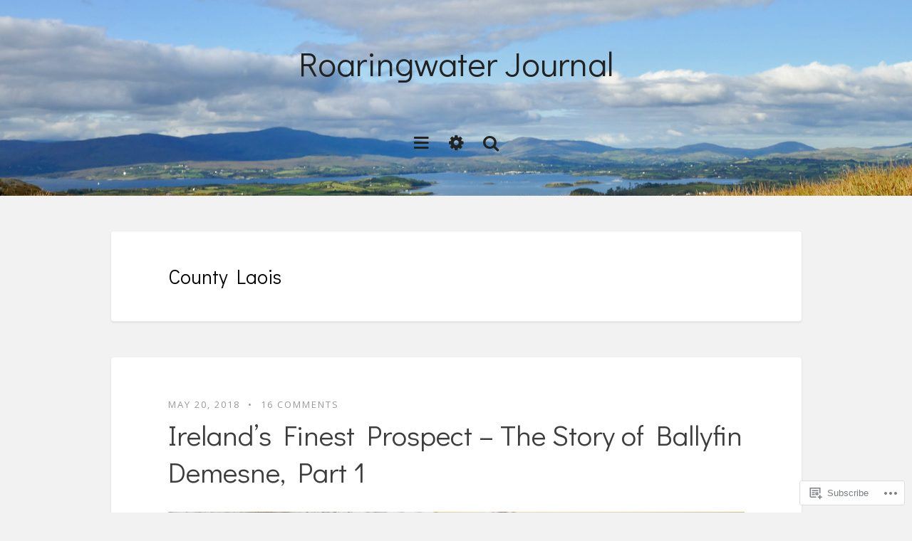

--- FILE ---
content_type: text/html; charset=UTF-8
request_url: https://roaringwaterjournal.com/tag/county-laois/
body_size: 36780
content:
<!DOCTYPE html>
<!--[if lt IE 7]> <html class="no-js lt-ie9 lt-ie8 lt-ie7" lang="en"> <![endif]-->
<!--[if IE 7]> <html class="no-js lt-ie9 lt-ie8" lang="en"> <![endif]-->
<!--[if IE 8]> <html class="no-js lt-ie9" lang="en"> <![endif]-->
<!--[if gt IE 8]><!--> <html class="no-js" lang="en"> <!--<![endif]-->
<head>
<meta charset="UTF-8">
<meta name="viewport" content="width=device-width, initial-scale=1.0">
<title>County Laois | Roaringwater Journal</title>
<link rel="profile" href="http://gmpg.org/xfn/11">
<link rel="pingback" href="https://roaringwaterjournal.com/xmlrpc.php" />

<meta name='robots' content='max-image-preview:large' />

<!-- Async WordPress.com Remote Login -->
<script id="wpcom_remote_login_js">
var wpcom_remote_login_extra_auth = '';
function wpcom_remote_login_remove_dom_node_id( element_id ) {
	var dom_node = document.getElementById( element_id );
	if ( dom_node ) { dom_node.parentNode.removeChild( dom_node ); }
}
function wpcom_remote_login_remove_dom_node_classes( class_name ) {
	var dom_nodes = document.querySelectorAll( '.' + class_name );
	for ( var i = 0; i < dom_nodes.length; i++ ) {
		dom_nodes[ i ].parentNode.removeChild( dom_nodes[ i ] );
	}
}
function wpcom_remote_login_final_cleanup() {
	wpcom_remote_login_remove_dom_node_classes( "wpcom_remote_login_msg" );
	wpcom_remote_login_remove_dom_node_id( "wpcom_remote_login_key" );
	wpcom_remote_login_remove_dom_node_id( "wpcom_remote_login_validate" );
	wpcom_remote_login_remove_dom_node_id( "wpcom_remote_login_js" );
	wpcom_remote_login_remove_dom_node_id( "wpcom_request_access_iframe" );
	wpcom_remote_login_remove_dom_node_id( "wpcom_request_access_styles" );
}

// Watch for messages back from the remote login
window.addEventListener( "message", function( e ) {
	if ( e.origin === "https://r-login.wordpress.com" ) {
		var data = {};
		try {
			data = JSON.parse( e.data );
		} catch( e ) {
			wpcom_remote_login_final_cleanup();
			return;
		}

		if ( data.msg === 'LOGIN' ) {
			// Clean up the login check iframe
			wpcom_remote_login_remove_dom_node_id( "wpcom_remote_login_key" );

			var id_regex = new RegExp( /^[0-9]+$/ );
			var token_regex = new RegExp( /^.*|.*|.*$/ );
			if (
				token_regex.test( data.token )
				&& id_regex.test( data.wpcomid )
			) {
				// We have everything we need to ask for a login
				var script = document.createElement( "script" );
				script.setAttribute( "id", "wpcom_remote_login_validate" );
				script.src = '/remote-login.php?wpcom_remote_login=validate'
					+ '&wpcomid=' + data.wpcomid
					+ '&token=' + encodeURIComponent( data.token )
					+ '&host=' + window.location.protocol
					+ '//' + window.location.hostname
					+ '&postid=35908'
					+ '&is_singular=';
				document.body.appendChild( script );
			}

			return;
		}

		// Safari ITP, not logged in, so redirect
		if ( data.msg === 'LOGIN-REDIRECT' ) {
			window.location = 'https://wordpress.com/log-in?redirect_to=' + window.location.href;
			return;
		}

		// Safari ITP, storage access failed, remove the request
		if ( data.msg === 'LOGIN-REMOVE' ) {
			var css_zap = 'html { -webkit-transition: margin-top 1s; transition: margin-top 1s; } /* 9001 */ html { margin-top: 0 !important; } * html body { margin-top: 0 !important; } @media screen and ( max-width: 782px ) { html { margin-top: 0 !important; } * html body { margin-top: 0 !important; } }';
			var style_zap = document.createElement( 'style' );
			style_zap.type = 'text/css';
			style_zap.appendChild( document.createTextNode( css_zap ) );
			document.body.appendChild( style_zap );

			var e = document.getElementById( 'wpcom_request_access_iframe' );
			e.parentNode.removeChild( e );

			document.cookie = 'wordpress_com_login_access=denied; path=/; max-age=31536000';

			return;
		}

		// Safari ITP
		if ( data.msg === 'REQUEST_ACCESS' ) {
			console.log( 'request access: safari' );

			// Check ITP iframe enable/disable knob
			if ( wpcom_remote_login_extra_auth !== 'safari_itp_iframe' ) {
				return;
			}

			// If we are in a "private window" there is no ITP.
			var private_window = false;
			try {
				var opendb = window.openDatabase( null, null, null, null );
			} catch( e ) {
				private_window = true;
			}

			if ( private_window ) {
				console.log( 'private window' );
				return;
			}

			var iframe = document.createElement( 'iframe' );
			iframe.id = 'wpcom_request_access_iframe';
			iframe.setAttribute( 'scrolling', 'no' );
			iframe.setAttribute( 'sandbox', 'allow-storage-access-by-user-activation allow-scripts allow-same-origin allow-top-navigation-by-user-activation' );
			iframe.src = 'https://r-login.wordpress.com/remote-login.php?wpcom_remote_login=request_access&origin=' + encodeURIComponent( data.origin ) + '&wpcomid=' + encodeURIComponent( data.wpcomid );

			var css = 'html { -webkit-transition: margin-top 1s; transition: margin-top 1s; } /* 9001 */ html { margin-top: 46px !important; } * html body { margin-top: 46px !important; } @media screen and ( max-width: 660px ) { html { margin-top: 71px !important; } * html body { margin-top: 71px !important; } #wpcom_request_access_iframe { display: block; height: 71px !important; } } #wpcom_request_access_iframe { border: 0px; height: 46px; position: fixed; top: 0; left: 0; width: 100%; min-width: 100%; z-index: 99999; background: #23282d; } ';

			var style = document.createElement( 'style' );
			style.type = 'text/css';
			style.id = 'wpcom_request_access_styles';
			style.appendChild( document.createTextNode( css ) );
			document.body.appendChild( style );

			document.body.appendChild( iframe );
		}

		if ( data.msg === 'DONE' ) {
			wpcom_remote_login_final_cleanup();
		}
	}
}, false );

// Inject the remote login iframe after the page has had a chance to load
// more critical resources
window.addEventListener( "DOMContentLoaded", function( e ) {
	var iframe = document.createElement( "iframe" );
	iframe.style.display = "none";
	iframe.setAttribute( "scrolling", "no" );
	iframe.setAttribute( "id", "wpcom_remote_login_key" );
	iframe.src = "https://r-login.wordpress.com/remote-login.php"
		+ "?wpcom_remote_login=key"
		+ "&origin=aHR0cHM6Ly9yb2FyaW5nd2F0ZXJqb3VybmFsLmNvbQ%3D%3D"
		+ "&wpcomid=41923243"
		+ "&time=" + Math.floor( Date.now() / 1000 );
	document.body.appendChild( iframe );
}, false );
</script>
<link rel='dns-prefetch' href='//s0.wp.com' />
<link rel='dns-prefetch' href='//fonts-api.wp.com' />
<link rel="alternate" type="application/rss+xml" title="Roaringwater Journal &raquo; Feed" href="https://roaringwaterjournal.com/feed/" />
<link rel="alternate" type="application/rss+xml" title="Roaringwater Journal &raquo; Comments Feed" href="https://roaringwaterjournal.com/comments/feed/" />
<link rel="alternate" type="application/rss+xml" title="Roaringwater Journal &raquo; County Laois Tag Feed" href="https://roaringwaterjournal.com/tag/county-laois/feed/" />
	<script type="text/javascript">
		/* <![CDATA[ */
		function addLoadEvent(func) {
			var oldonload = window.onload;
			if (typeof window.onload != 'function') {
				window.onload = func;
			} else {
				window.onload = function () {
					oldonload();
					func();
				}
			}
		}
		/* ]]> */
	</script>
	<link crossorigin='anonymous' rel='stylesheet' id='all-css-0-1' href='/wp-content/mu-plugins/likes/jetpack-likes.css?m=1743883414i&cssminify=yes' type='text/css' media='all' />
<style id='wp-emoji-styles-inline-css'>

	img.wp-smiley, img.emoji {
		display: inline !important;
		border: none !important;
		box-shadow: none !important;
		height: 1em !important;
		width: 1em !important;
		margin: 0 0.07em !important;
		vertical-align: -0.1em !important;
		background: none !important;
		padding: 0 !important;
	}
/*# sourceURL=wp-emoji-styles-inline-css */
</style>
<link crossorigin='anonymous' rel='stylesheet' id='all-css-2-1' href='/wp-content/plugins/gutenberg-core/v22.2.0/build/styles/block-library/style.css?m=1764855221i&cssminify=yes' type='text/css' media='all' />
<style id='wp-block-library-inline-css'>
.has-text-align-justify {
	text-align:justify;
}
.has-text-align-justify{text-align:justify;}

/*# sourceURL=wp-block-library-inline-css */
</style><style id='global-styles-inline-css'>
:root{--wp--preset--aspect-ratio--square: 1;--wp--preset--aspect-ratio--4-3: 4/3;--wp--preset--aspect-ratio--3-4: 3/4;--wp--preset--aspect-ratio--3-2: 3/2;--wp--preset--aspect-ratio--2-3: 2/3;--wp--preset--aspect-ratio--16-9: 16/9;--wp--preset--aspect-ratio--9-16: 9/16;--wp--preset--color--black: #000000;--wp--preset--color--cyan-bluish-gray: #abb8c3;--wp--preset--color--white: #ffffff;--wp--preset--color--pale-pink: #f78da7;--wp--preset--color--vivid-red: #cf2e2e;--wp--preset--color--luminous-vivid-orange: #ff6900;--wp--preset--color--luminous-vivid-amber: #fcb900;--wp--preset--color--light-green-cyan: #7bdcb5;--wp--preset--color--vivid-green-cyan: #00d084;--wp--preset--color--pale-cyan-blue: #8ed1fc;--wp--preset--color--vivid-cyan-blue: #0693e3;--wp--preset--color--vivid-purple: #9b51e0;--wp--preset--color--primary: #00b4dc;--wp--preset--gradient--vivid-cyan-blue-to-vivid-purple: linear-gradient(135deg,rgb(6,147,227) 0%,rgb(155,81,224) 100%);--wp--preset--gradient--light-green-cyan-to-vivid-green-cyan: linear-gradient(135deg,rgb(122,220,180) 0%,rgb(0,208,130) 100%);--wp--preset--gradient--luminous-vivid-amber-to-luminous-vivid-orange: linear-gradient(135deg,rgb(252,185,0) 0%,rgb(255,105,0) 100%);--wp--preset--gradient--luminous-vivid-orange-to-vivid-red: linear-gradient(135deg,rgb(255,105,0) 0%,rgb(207,46,46) 100%);--wp--preset--gradient--very-light-gray-to-cyan-bluish-gray: linear-gradient(135deg,rgb(238,238,238) 0%,rgb(169,184,195) 100%);--wp--preset--gradient--cool-to-warm-spectrum: linear-gradient(135deg,rgb(74,234,220) 0%,rgb(151,120,209) 20%,rgb(207,42,186) 40%,rgb(238,44,130) 60%,rgb(251,105,98) 80%,rgb(254,248,76) 100%);--wp--preset--gradient--blush-light-purple: linear-gradient(135deg,rgb(255,206,236) 0%,rgb(152,150,240) 100%);--wp--preset--gradient--blush-bordeaux: linear-gradient(135deg,rgb(254,205,165) 0%,rgb(254,45,45) 50%,rgb(107,0,62) 100%);--wp--preset--gradient--luminous-dusk: linear-gradient(135deg,rgb(255,203,112) 0%,rgb(199,81,192) 50%,rgb(65,88,208) 100%);--wp--preset--gradient--pale-ocean: linear-gradient(135deg,rgb(255,245,203) 0%,rgb(182,227,212) 50%,rgb(51,167,181) 100%);--wp--preset--gradient--electric-grass: linear-gradient(135deg,rgb(202,248,128) 0%,rgb(113,206,126) 100%);--wp--preset--gradient--midnight: linear-gradient(135deg,rgb(2,3,129) 0%,rgb(40,116,252) 100%);--wp--preset--font-size--small: 13px;--wp--preset--font-size--medium: 20px;--wp--preset--font-size--large: 36px;--wp--preset--font-size--x-large: 42px;--wp--preset--font-family--albert-sans: 'Albert Sans', sans-serif;--wp--preset--font-family--alegreya: Alegreya, serif;--wp--preset--font-family--arvo: Arvo, serif;--wp--preset--font-family--bodoni-moda: 'Bodoni Moda', serif;--wp--preset--font-family--bricolage-grotesque: 'Bricolage Grotesque', sans-serif;--wp--preset--font-family--cabin: Cabin, sans-serif;--wp--preset--font-family--chivo: Chivo, sans-serif;--wp--preset--font-family--commissioner: Commissioner, sans-serif;--wp--preset--font-family--cormorant: Cormorant, serif;--wp--preset--font-family--courier-prime: 'Courier Prime', monospace;--wp--preset--font-family--crimson-pro: 'Crimson Pro', serif;--wp--preset--font-family--dm-mono: 'DM Mono', monospace;--wp--preset--font-family--dm-sans: 'DM Sans', sans-serif;--wp--preset--font-family--dm-serif-display: 'DM Serif Display', serif;--wp--preset--font-family--domine: Domine, serif;--wp--preset--font-family--eb-garamond: 'EB Garamond', serif;--wp--preset--font-family--epilogue: Epilogue, sans-serif;--wp--preset--font-family--fahkwang: Fahkwang, sans-serif;--wp--preset--font-family--figtree: Figtree, sans-serif;--wp--preset--font-family--fira-sans: 'Fira Sans', sans-serif;--wp--preset--font-family--fjalla-one: 'Fjalla One', sans-serif;--wp--preset--font-family--fraunces: Fraunces, serif;--wp--preset--font-family--gabarito: Gabarito, system-ui;--wp--preset--font-family--ibm-plex-mono: 'IBM Plex Mono', monospace;--wp--preset--font-family--ibm-plex-sans: 'IBM Plex Sans', sans-serif;--wp--preset--font-family--ibarra-real-nova: 'Ibarra Real Nova', serif;--wp--preset--font-family--instrument-serif: 'Instrument Serif', serif;--wp--preset--font-family--inter: Inter, sans-serif;--wp--preset--font-family--josefin-sans: 'Josefin Sans', sans-serif;--wp--preset--font-family--jost: Jost, sans-serif;--wp--preset--font-family--libre-baskerville: 'Libre Baskerville', serif;--wp--preset--font-family--libre-franklin: 'Libre Franklin', sans-serif;--wp--preset--font-family--literata: Literata, serif;--wp--preset--font-family--lora: Lora, serif;--wp--preset--font-family--merriweather: Merriweather, serif;--wp--preset--font-family--montserrat: Montserrat, sans-serif;--wp--preset--font-family--newsreader: Newsreader, serif;--wp--preset--font-family--noto-sans-mono: 'Noto Sans Mono', sans-serif;--wp--preset--font-family--nunito: Nunito, sans-serif;--wp--preset--font-family--open-sans: 'Open Sans', sans-serif;--wp--preset--font-family--overpass: Overpass, sans-serif;--wp--preset--font-family--pt-serif: 'PT Serif', serif;--wp--preset--font-family--petrona: Petrona, serif;--wp--preset--font-family--piazzolla: Piazzolla, serif;--wp--preset--font-family--playfair-display: 'Playfair Display', serif;--wp--preset--font-family--plus-jakarta-sans: 'Plus Jakarta Sans', sans-serif;--wp--preset--font-family--poppins: Poppins, sans-serif;--wp--preset--font-family--raleway: Raleway, sans-serif;--wp--preset--font-family--roboto: Roboto, sans-serif;--wp--preset--font-family--roboto-slab: 'Roboto Slab', serif;--wp--preset--font-family--rubik: Rubik, sans-serif;--wp--preset--font-family--rufina: Rufina, serif;--wp--preset--font-family--sora: Sora, sans-serif;--wp--preset--font-family--source-sans-3: 'Source Sans 3', sans-serif;--wp--preset--font-family--source-serif-4: 'Source Serif 4', serif;--wp--preset--font-family--space-mono: 'Space Mono', monospace;--wp--preset--font-family--syne: Syne, sans-serif;--wp--preset--font-family--texturina: Texturina, serif;--wp--preset--font-family--urbanist: Urbanist, sans-serif;--wp--preset--font-family--work-sans: 'Work Sans', sans-serif;--wp--preset--spacing--20: 0.44rem;--wp--preset--spacing--30: 0.67rem;--wp--preset--spacing--40: 1rem;--wp--preset--spacing--50: 1.5rem;--wp--preset--spacing--60: 2.25rem;--wp--preset--spacing--70: 3.38rem;--wp--preset--spacing--80: 5.06rem;--wp--preset--shadow--natural: 6px 6px 9px rgba(0, 0, 0, 0.2);--wp--preset--shadow--deep: 12px 12px 50px rgba(0, 0, 0, 0.4);--wp--preset--shadow--sharp: 6px 6px 0px rgba(0, 0, 0, 0.2);--wp--preset--shadow--outlined: 6px 6px 0px -3px rgb(255, 255, 255), 6px 6px rgb(0, 0, 0);--wp--preset--shadow--crisp: 6px 6px 0px rgb(0, 0, 0);}:where(.is-layout-flex){gap: 0.5em;}:where(.is-layout-grid){gap: 0.5em;}body .is-layout-flex{display: flex;}.is-layout-flex{flex-wrap: wrap;align-items: center;}.is-layout-flex > :is(*, div){margin: 0;}body .is-layout-grid{display: grid;}.is-layout-grid > :is(*, div){margin: 0;}:where(.wp-block-columns.is-layout-flex){gap: 2em;}:where(.wp-block-columns.is-layout-grid){gap: 2em;}:where(.wp-block-post-template.is-layout-flex){gap: 1.25em;}:where(.wp-block-post-template.is-layout-grid){gap: 1.25em;}.has-black-color{color: var(--wp--preset--color--black) !important;}.has-cyan-bluish-gray-color{color: var(--wp--preset--color--cyan-bluish-gray) !important;}.has-white-color{color: var(--wp--preset--color--white) !important;}.has-pale-pink-color{color: var(--wp--preset--color--pale-pink) !important;}.has-vivid-red-color{color: var(--wp--preset--color--vivid-red) !important;}.has-luminous-vivid-orange-color{color: var(--wp--preset--color--luminous-vivid-orange) !important;}.has-luminous-vivid-amber-color{color: var(--wp--preset--color--luminous-vivid-amber) !important;}.has-light-green-cyan-color{color: var(--wp--preset--color--light-green-cyan) !important;}.has-vivid-green-cyan-color{color: var(--wp--preset--color--vivid-green-cyan) !important;}.has-pale-cyan-blue-color{color: var(--wp--preset--color--pale-cyan-blue) !important;}.has-vivid-cyan-blue-color{color: var(--wp--preset--color--vivid-cyan-blue) !important;}.has-vivid-purple-color{color: var(--wp--preset--color--vivid-purple) !important;}.has-black-background-color{background-color: var(--wp--preset--color--black) !important;}.has-cyan-bluish-gray-background-color{background-color: var(--wp--preset--color--cyan-bluish-gray) !important;}.has-white-background-color{background-color: var(--wp--preset--color--white) !important;}.has-pale-pink-background-color{background-color: var(--wp--preset--color--pale-pink) !important;}.has-vivid-red-background-color{background-color: var(--wp--preset--color--vivid-red) !important;}.has-luminous-vivid-orange-background-color{background-color: var(--wp--preset--color--luminous-vivid-orange) !important;}.has-luminous-vivid-amber-background-color{background-color: var(--wp--preset--color--luminous-vivid-amber) !important;}.has-light-green-cyan-background-color{background-color: var(--wp--preset--color--light-green-cyan) !important;}.has-vivid-green-cyan-background-color{background-color: var(--wp--preset--color--vivid-green-cyan) !important;}.has-pale-cyan-blue-background-color{background-color: var(--wp--preset--color--pale-cyan-blue) !important;}.has-vivid-cyan-blue-background-color{background-color: var(--wp--preset--color--vivid-cyan-blue) !important;}.has-vivid-purple-background-color{background-color: var(--wp--preset--color--vivid-purple) !important;}.has-black-border-color{border-color: var(--wp--preset--color--black) !important;}.has-cyan-bluish-gray-border-color{border-color: var(--wp--preset--color--cyan-bluish-gray) !important;}.has-white-border-color{border-color: var(--wp--preset--color--white) !important;}.has-pale-pink-border-color{border-color: var(--wp--preset--color--pale-pink) !important;}.has-vivid-red-border-color{border-color: var(--wp--preset--color--vivid-red) !important;}.has-luminous-vivid-orange-border-color{border-color: var(--wp--preset--color--luminous-vivid-orange) !important;}.has-luminous-vivid-amber-border-color{border-color: var(--wp--preset--color--luminous-vivid-amber) !important;}.has-light-green-cyan-border-color{border-color: var(--wp--preset--color--light-green-cyan) !important;}.has-vivid-green-cyan-border-color{border-color: var(--wp--preset--color--vivid-green-cyan) !important;}.has-pale-cyan-blue-border-color{border-color: var(--wp--preset--color--pale-cyan-blue) !important;}.has-vivid-cyan-blue-border-color{border-color: var(--wp--preset--color--vivid-cyan-blue) !important;}.has-vivid-purple-border-color{border-color: var(--wp--preset--color--vivid-purple) !important;}.has-vivid-cyan-blue-to-vivid-purple-gradient-background{background: var(--wp--preset--gradient--vivid-cyan-blue-to-vivid-purple) !important;}.has-light-green-cyan-to-vivid-green-cyan-gradient-background{background: var(--wp--preset--gradient--light-green-cyan-to-vivid-green-cyan) !important;}.has-luminous-vivid-amber-to-luminous-vivid-orange-gradient-background{background: var(--wp--preset--gradient--luminous-vivid-amber-to-luminous-vivid-orange) !important;}.has-luminous-vivid-orange-to-vivid-red-gradient-background{background: var(--wp--preset--gradient--luminous-vivid-orange-to-vivid-red) !important;}.has-very-light-gray-to-cyan-bluish-gray-gradient-background{background: var(--wp--preset--gradient--very-light-gray-to-cyan-bluish-gray) !important;}.has-cool-to-warm-spectrum-gradient-background{background: var(--wp--preset--gradient--cool-to-warm-spectrum) !important;}.has-blush-light-purple-gradient-background{background: var(--wp--preset--gradient--blush-light-purple) !important;}.has-blush-bordeaux-gradient-background{background: var(--wp--preset--gradient--blush-bordeaux) !important;}.has-luminous-dusk-gradient-background{background: var(--wp--preset--gradient--luminous-dusk) !important;}.has-pale-ocean-gradient-background{background: var(--wp--preset--gradient--pale-ocean) !important;}.has-electric-grass-gradient-background{background: var(--wp--preset--gradient--electric-grass) !important;}.has-midnight-gradient-background{background: var(--wp--preset--gradient--midnight) !important;}.has-small-font-size{font-size: var(--wp--preset--font-size--small) !important;}.has-medium-font-size{font-size: var(--wp--preset--font-size--medium) !important;}.has-large-font-size{font-size: var(--wp--preset--font-size--large) !important;}.has-x-large-font-size{font-size: var(--wp--preset--font-size--x-large) !important;}.has-albert-sans-font-family{font-family: var(--wp--preset--font-family--albert-sans) !important;}.has-alegreya-font-family{font-family: var(--wp--preset--font-family--alegreya) !important;}.has-arvo-font-family{font-family: var(--wp--preset--font-family--arvo) !important;}.has-bodoni-moda-font-family{font-family: var(--wp--preset--font-family--bodoni-moda) !important;}.has-bricolage-grotesque-font-family{font-family: var(--wp--preset--font-family--bricolage-grotesque) !important;}.has-cabin-font-family{font-family: var(--wp--preset--font-family--cabin) !important;}.has-chivo-font-family{font-family: var(--wp--preset--font-family--chivo) !important;}.has-commissioner-font-family{font-family: var(--wp--preset--font-family--commissioner) !important;}.has-cormorant-font-family{font-family: var(--wp--preset--font-family--cormorant) !important;}.has-courier-prime-font-family{font-family: var(--wp--preset--font-family--courier-prime) !important;}.has-crimson-pro-font-family{font-family: var(--wp--preset--font-family--crimson-pro) !important;}.has-dm-mono-font-family{font-family: var(--wp--preset--font-family--dm-mono) !important;}.has-dm-sans-font-family{font-family: var(--wp--preset--font-family--dm-sans) !important;}.has-dm-serif-display-font-family{font-family: var(--wp--preset--font-family--dm-serif-display) !important;}.has-domine-font-family{font-family: var(--wp--preset--font-family--domine) !important;}.has-eb-garamond-font-family{font-family: var(--wp--preset--font-family--eb-garamond) !important;}.has-epilogue-font-family{font-family: var(--wp--preset--font-family--epilogue) !important;}.has-fahkwang-font-family{font-family: var(--wp--preset--font-family--fahkwang) !important;}.has-figtree-font-family{font-family: var(--wp--preset--font-family--figtree) !important;}.has-fira-sans-font-family{font-family: var(--wp--preset--font-family--fira-sans) !important;}.has-fjalla-one-font-family{font-family: var(--wp--preset--font-family--fjalla-one) !important;}.has-fraunces-font-family{font-family: var(--wp--preset--font-family--fraunces) !important;}.has-gabarito-font-family{font-family: var(--wp--preset--font-family--gabarito) !important;}.has-ibm-plex-mono-font-family{font-family: var(--wp--preset--font-family--ibm-plex-mono) !important;}.has-ibm-plex-sans-font-family{font-family: var(--wp--preset--font-family--ibm-plex-sans) !important;}.has-ibarra-real-nova-font-family{font-family: var(--wp--preset--font-family--ibarra-real-nova) !important;}.has-instrument-serif-font-family{font-family: var(--wp--preset--font-family--instrument-serif) !important;}.has-inter-font-family{font-family: var(--wp--preset--font-family--inter) !important;}.has-josefin-sans-font-family{font-family: var(--wp--preset--font-family--josefin-sans) !important;}.has-jost-font-family{font-family: var(--wp--preset--font-family--jost) !important;}.has-libre-baskerville-font-family{font-family: var(--wp--preset--font-family--libre-baskerville) !important;}.has-libre-franklin-font-family{font-family: var(--wp--preset--font-family--libre-franklin) !important;}.has-literata-font-family{font-family: var(--wp--preset--font-family--literata) !important;}.has-lora-font-family{font-family: var(--wp--preset--font-family--lora) !important;}.has-merriweather-font-family{font-family: var(--wp--preset--font-family--merriweather) !important;}.has-montserrat-font-family{font-family: var(--wp--preset--font-family--montserrat) !important;}.has-newsreader-font-family{font-family: var(--wp--preset--font-family--newsreader) !important;}.has-noto-sans-mono-font-family{font-family: var(--wp--preset--font-family--noto-sans-mono) !important;}.has-nunito-font-family{font-family: var(--wp--preset--font-family--nunito) !important;}.has-open-sans-font-family{font-family: var(--wp--preset--font-family--open-sans) !important;}.has-overpass-font-family{font-family: var(--wp--preset--font-family--overpass) !important;}.has-pt-serif-font-family{font-family: var(--wp--preset--font-family--pt-serif) !important;}.has-petrona-font-family{font-family: var(--wp--preset--font-family--petrona) !important;}.has-piazzolla-font-family{font-family: var(--wp--preset--font-family--piazzolla) !important;}.has-playfair-display-font-family{font-family: var(--wp--preset--font-family--playfair-display) !important;}.has-plus-jakarta-sans-font-family{font-family: var(--wp--preset--font-family--plus-jakarta-sans) !important;}.has-poppins-font-family{font-family: var(--wp--preset--font-family--poppins) !important;}.has-raleway-font-family{font-family: var(--wp--preset--font-family--raleway) !important;}.has-roboto-font-family{font-family: var(--wp--preset--font-family--roboto) !important;}.has-roboto-slab-font-family{font-family: var(--wp--preset--font-family--roboto-slab) !important;}.has-rubik-font-family{font-family: var(--wp--preset--font-family--rubik) !important;}.has-rufina-font-family{font-family: var(--wp--preset--font-family--rufina) !important;}.has-sora-font-family{font-family: var(--wp--preset--font-family--sora) !important;}.has-source-sans-3-font-family{font-family: var(--wp--preset--font-family--source-sans-3) !important;}.has-source-serif-4-font-family{font-family: var(--wp--preset--font-family--source-serif-4) !important;}.has-space-mono-font-family{font-family: var(--wp--preset--font-family--space-mono) !important;}.has-syne-font-family{font-family: var(--wp--preset--font-family--syne) !important;}.has-texturina-font-family{font-family: var(--wp--preset--font-family--texturina) !important;}.has-urbanist-font-family{font-family: var(--wp--preset--font-family--urbanist) !important;}.has-work-sans-font-family{font-family: var(--wp--preset--font-family--work-sans) !important;}
/*# sourceURL=global-styles-inline-css */
</style>

<style id='classic-theme-styles-inline-css'>
/*! This file is auto-generated */
.wp-block-button__link{color:#fff;background-color:#32373c;border-radius:9999px;box-shadow:none;text-decoration:none;padding:calc(.667em + 2px) calc(1.333em + 2px);font-size:1.125em}.wp-block-file__button{background:#32373c;color:#fff;text-decoration:none}
/*# sourceURL=/wp-includes/css/classic-themes.min.css */
</style>
<link crossorigin='anonymous' rel='stylesheet' id='all-css-4-1' href='/_static/??-eJyVkO0KwjAMRV/IrHSKzh/is/[base64]&cssminify=yes' type='text/css' media='all' />
<link rel='stylesheet' id='candela-fonts-css' href='https://fonts-api.wp.com/css?family=Didact+Gothic%7COpen+Sans%3A400italic%2C700italic%2C400%2C7000&#038;subset=latin%2Clatin-ext' media='all' />
<link crossorigin='anonymous' rel='stylesheet' id='all-css-6-1' href='/_static/??-eJx9jUEOwjAMwD5EySo0OCHespawFSVN1SSb+D07IU47WrJs2FrIUg2rgS3IqNA6cnGGPNUn0gRqH8JzVj3Bn8weGvlcqoJ60txLsyI7vYRItiN/kRV7SJ4S7btf/sH3eL0M43CLcXx/AZatOMo=&cssminify=yes' type='text/css' media='all' />
<style id='jetpack_facebook_likebox-inline-css'>
.widget_facebook_likebox {
	overflow: hidden;
}

/*# sourceURL=/wp-content/mu-plugins/jetpack-plugin/sun/modules/widgets/facebook-likebox/style.css */
</style>
<link crossorigin='anonymous' rel='stylesheet' id='all-css-8-1' href='/_static/??-eJzTLy/QTc7PK0nNK9HPLdUtyClNz8wr1i9KTcrJTwcy0/WTi5G5ekCujj52Temp+bo5+cmJJZn5eSgc3bScxMwikFb7XFtDE1NLExMLc0OTLACohS2q&cssminify=yes' type='text/css' media='all' />
<style id='jetpack-global-styles-frontend-style-inline-css'>
:root { --font-headings: unset; --font-base: unset; --font-headings-default: -apple-system,BlinkMacSystemFont,"Segoe UI",Roboto,Oxygen-Sans,Ubuntu,Cantarell,"Helvetica Neue",sans-serif; --font-base-default: -apple-system,BlinkMacSystemFont,"Segoe UI",Roboto,Oxygen-Sans,Ubuntu,Cantarell,"Helvetica Neue",sans-serif;}
/*# sourceURL=jetpack-global-styles-frontend-style-inline-css */
</style>
<link crossorigin='anonymous' rel='stylesheet' id='all-css-10-1' href='/_static/??-eJyNjtEKwjAMRX/IGNTN4YP4KdK1tctMm7G0DP/eKXtRQfZ2D+SeG5wGsJKyTxljgYFLoKTY+zwYe18YtSSM4gp7Re3M6J1x7vGOlMLWqm5wtehKyaKKJcPAEkQ/4EeWOx/n2a7CwNIa/rc2kQs+K84nS4YwkgOTHDBpXtNt5zcUCG7CLNMXvgSXeN419WHfnI5V3T8BhmF3dg==&cssminify=yes' type='text/css' media='all' />
<script type="text/javascript" id="wpcom-actionbar-placeholder-js-extra">
/* <![CDATA[ */
var actionbardata = {"siteID":"41923243","postID":"0","siteURL":"https://roaringwaterjournal.com","xhrURL":"https://roaringwaterjournal.com/wp-admin/admin-ajax.php","nonce":"f23bfaeb8e","isLoggedIn":"","statusMessage":"","subsEmailDefault":"instantly","proxyScriptUrl":"https://s0.wp.com/wp-content/js/wpcom-proxy-request.js?m=1513050504i&amp;ver=20211021","i18n":{"followedText":"New posts from this site will now appear in your \u003Ca href=\"https://wordpress.com/reader\"\u003EReader\u003C/a\u003E","foldBar":"Collapse this bar","unfoldBar":"Expand this bar","shortLinkCopied":"Shortlink copied to clipboard."}};
//# sourceURL=wpcom-actionbar-placeholder-js-extra
/* ]]> */
</script>
<script type="text/javascript" id="jetpack-mu-wpcom-settings-js-before">
/* <![CDATA[ */
var JETPACK_MU_WPCOM_SETTINGS = {"assetsUrl":"https://s0.wp.com/wp-content/mu-plugins/jetpack-mu-wpcom-plugin/sun/jetpack_vendor/automattic/jetpack-mu-wpcom/src/build/"};
//# sourceURL=jetpack-mu-wpcom-settings-js-before
/* ]]> */
</script>
<script crossorigin='anonymous' type='text/javascript'  src='/_static/??-eJyFjUsOwjAMRC+EGyGkBhaIs9DWRI7yI7YJvT0tH4kVrGZG80ZjWoExJ8EkxrOpQaDUfJ87zxuzdJTGoBPyWvqrYp3f0kVKfyGI5OpZ8Bv+vEWFEtRRYsM68FipCOUlXXIIuf3AG00O5fn2sjBoLHAjXFeneNza3d72vT1Y/wA0VlNH'></script>
<script type="text/javascript" id="rlt-proxy-js-after">
/* <![CDATA[ */
	rltInitialize( {"token":null,"iframeOrigins":["https:\/\/widgets.wp.com"]} );
//# sourceURL=rlt-proxy-js-after
/* ]]> */
</script>
<link rel="EditURI" type="application/rsd+xml" title="RSD" href="https://roaringwaterjournal.wordpress.com/xmlrpc.php?rsd" />
<meta name="generator" content="WordPress.com" />

<!-- Jetpack Open Graph Tags -->
<meta property="og:type" content="website" />
<meta property="og:title" content="County Laois &#8211; Roaringwater Journal" />
<meta property="og:url" content="https://roaringwaterjournal.com/tag/county-laois/" />
<meta property="og:site_name" content="Roaringwater Journal" />
<meta property="og:image" content="https://secure.gravatar.com/blavatar/c192bf0545842b090a1c655012a4574120c75c0f985b215a9ec075802b2d3bd0?s=200&#038;ts=1769165815" />
<meta property="og:image:width" content="200" />
<meta property="og:image:height" content="200" />
<meta property="og:image:alt" content="" />
<meta property="og:locale" content="en_US" />
<meta name="twitter:creator" content="@RoaringwaterJ" />
<meta name="twitter:site" content="@RoaringwaterJ" />

<!-- End Jetpack Open Graph Tags -->
<link rel="shortcut icon" type="image/x-icon" href="https://secure.gravatar.com/blavatar/c192bf0545842b090a1c655012a4574120c75c0f985b215a9ec075802b2d3bd0?s=32" sizes="16x16" />
<link rel="icon" type="image/x-icon" href="https://secure.gravatar.com/blavatar/c192bf0545842b090a1c655012a4574120c75c0f985b215a9ec075802b2d3bd0?s=32" sizes="16x16" />
<link rel="apple-touch-icon" href="https://secure.gravatar.com/blavatar/c192bf0545842b090a1c655012a4574120c75c0f985b215a9ec075802b2d3bd0?s=114" />
<link rel='openid.server' href='https://roaringwaterjournal.com/?openidserver=1' />
<link rel='openid.delegate' href='https://roaringwaterjournal.com/' />
<link rel="search" type="application/opensearchdescription+xml" href="https://roaringwaterjournal.com/osd.xml" title="Roaringwater Journal" />
<link rel="search" type="application/opensearchdescription+xml" href="https://s1.wp.com/opensearch.xml" title="WordPress.com" />
		<style type="text/css">
			.recentcomments a {
				display: inline !important;
				padding: 0 !important;
				margin: 0 !important;
			}

			table.recentcommentsavatartop img.avatar, table.recentcommentsavatarend img.avatar {
				border: 0px;
				margin: 0;
			}

			table.recentcommentsavatartop a, table.recentcommentsavatarend a {
				border: 0px !important;
				background-color: transparent !important;
			}

			td.recentcommentsavatarend, td.recentcommentsavatartop {
				padding: 0px 0px 1px 0px;
				margin: 0px;
			}

			td.recentcommentstextend {
				border: none !important;
				padding: 0px 0px 2px 10px;
			}

			.rtl td.recentcommentstextend {
				padding: 0px 10px 2px 0px;
			}

			td.recentcommentstexttop {
				border: none;
				padding: 0px 0px 0px 10px;
			}

			.rtl td.recentcommentstexttop {
				padding: 0px 10px 0px 0px;
			}
		</style>
		<meta name="description" content="Posts about County Laois written by Finola" />

		<style type="text/css">
		.site-header {
			background: url(https://roaringwaterjournal.com/wp-content/uploads/2022/10/cropped-and-then-you-come-over-the-hill...-1.jpeg) repeat top center;
		}
	</style>
	
	<link crossorigin='anonymous' rel='stylesheet' id='all-css-0-3' href='/_static/??-eJydj9kKwjAQRX/IdogL6oP4KZJOhjLtZCGTUPr3VlzAF1Efz+Vw4MKUGoyhUCjga5Ok9hwUBirJ4vhg0BrgwgGhk4ijgk6cKLeouoKvAz66KqSANseqJC/nOfzZKyzkmt6KUJ4/0Y/9++HK4hbsFDOnwnFx36j1HG7hsz+Z/W5zPJitWQ9XJLSB1Q==&cssminify=yes' type='text/css' media='all' />
</head>
<body class="archive tag tag-county-laois tag-36805530 wp-embed-responsive wp-theme-premiumcandela customizer-styles-applied custom-header-image layout-wide jetpack-reblog-enabled" itemscope="itemscope" itemtype="http://schema.org/WebPage">
<div id="page" class="site-wrapper hfeed site">

		<header id="masthead" class="site-header" role="banner" itemscope="itemscope" itemtype="http://schema.org/WPHeader">

		<div class="site-branding">
			<div class="container">
				<div class="header-logo-wrapper"><a href="https://roaringwaterjournal.com/" class="site-logo-link" rel="home" itemprop="url"></a></div>				<h2 class="site-title" itemprop="headline"><a href="https://roaringwaterjournal.com/" title="Roaringwater Journal" rel="home">Roaringwater Journal</a></h2>
				<h3 class="site-description" itemprop="description"></h3>
			</div>
		</div><!-- .site-branding -->

		<div class="site-bar">
			<div class="container">
				<div class="row">

					<ul class="site-bar-controls">
						<li>
							<a href="#site-navigation" title="Menu" class="toggle-menu site-bar-controls-tooltip" data-effect="push-effect-push"><i class="fa fa-fw fa-bars"></i></a>
						</li>
												<li>
							<a href="#site-sidebar" title="Sidebar" class="toggle-sidebar site-bar-controls-tooltip" data-effect="push-effect-push2"><i class="fa fa-fw fa-cog"></i></a>
						</li>
																		<li>
							<a href="#" title="Search" class="toggle-search site-bar-controls-tooltip"><i class="fa fa-fw fa-search"></i></a>
						</li>
					</ul>

				</div>
			</div>
		</div><!-- .site-bar -->

	</header><!-- #masthead -->

	<nav id="site-navigation" class="main-navigation" role="navigation" itemscope="itemscope" itemtype="http://schema.org/SiteNavigationElement">
		<a class="skip-link screen-reader-text" href="#content">Skip to content</a>

		<div class="site-primary-menu"><ul class="primary-menu">
<li ><a href="https://roaringwaterjournal.com/">Home</a></li><li class="page_item page-item-2"><a href="https://roaringwaterjournal.com/about-us/">About, Copyright, Contact</a></li>
<li class="page_item page-item-10021"><a href="https://roaringwaterjournal.com/navigation/">All Pages &#8211;&nbsp;Navigation</a></li>
<li class="page_item page-item-87641"><a href="https://roaringwaterjournal.com/ballydehob-pollution-report/">Ballydehob Pollution Report</a></li>
<li class="page_item page-item-83667"><a href="https://roaringwaterjournal.com/castles-of-west-cork/">Castles of West&nbsp;Cork</a></li>
<li class="page_item page-item-87791"><a href="https://roaringwaterjournal.com/charles-vallancey-a-colossus-and-his-collectanea/">Charles Vallancey: A Colossus and his&nbsp;Collectanea</a></li>
<li class="page_item page-item-82275"><a href="https://roaringwaterjournal.com/flora-and-fauna-of-west-cork/">Flora and Fauna of West&nbsp;Cork</a></li>
<li class="page_item page-item-79483"><a href="https://roaringwaterjournal.com/mizen-magic/">Mizen Magic and Mizen&nbsp;Megaliths</a></li>
<li class="page_item page-item-79468"><a href="https://roaringwaterjournal.com/rock-art/">Rock Art</a></li>
<li class="page_item page-item-68811"><a href="https://roaringwaterjournal.com/saints-and-soupers/">Saints and Soupers</a></li>
<li class="page_item page-item-79486"><a href="https://roaringwaterjournal.com/signal-towers/">Signal Towers</a></li>
<li class="page_item page-item-63839"><a href="https://roaringwaterjournal.com/stained-glass/">Stained Glass</a></li>
<li class="page_item page-item-82752"><a href="https://roaringwaterjournal.com/the-magic-of-old-maps/">The Magic of Old&nbsp;Maps</a></li>
</ul></div>
	</nav><!-- .main-navigation -->
<div id="content" class="site-content">

	<div class="container">
		<div class="row">

			<section id="primary" class="content-area col-lg-12">
				<main id="main" class="site-main" role="main" itemprop="mainContentOfPage" itemscope="itemscope" itemtype="http://schema.org/Blog">

				
					<header class="page-header">
						<h1 class="page-title">
							County Laois						</h1>
											</header><!-- .page-header -->

					
												
							
<article id="post-35908" class="post-35908 post type-post status-publish format-standard hentry category-architecture category-gardens category-irish-art category-irish-heroes category-irish-history category-irish-landscape category-visiting-ireland category-west-cork-blog tag-an-baile-fionn tag-ballyfin tag-ballyfin-demesne tag-ballyfin-demesne-hotel tag-coote-family tag-county-laois tag-fionn-mac-cumhaill tag-irish-elk tag-kevin-v-mulligan tag-pole-family tag-richard-morrison-and-william-vitruvius-morrison tag-richard-turner-iron-founder tag-slieve-bloom-mountains" itemscope="itemscope" itemtype="http://schema.org/BlogPosting" itemprop="blogPost">

	
		<div class="entry-meta entry-meta-header">
		<ul>
			<li><span class="posted-on"><span class="posted-on-label">Posted on</span> <a href="https://roaringwaterjournal.com/2018/05/20/irelands-finest-prospect-the-story-of-ballyfin-demense-part-1/" rel="bookmark"><time class="entry-date published" datetime="2018-05-20T10:17:15+01:00">May 20, 2018</time><time class="updated" datetime="2018-06-03T22:53:36+01:00">June 3, 2018</time></a></span></li>
						<li>
	<span class="comments-link">
		<a href="https://roaringwaterjournal.com/2018/05/20/irelands-finest-prospect-the-story-of-ballyfin-demense-part-1/#comments">16 Comments</a>	</span>

</li>
								</ul>
	</div><!-- .entry-meta -->
	
	
	<header class="entry-header">
		<h1 class="entry-title"><a href="https://roaringwaterjournal.com/2018/05/20/irelands-finest-prospect-the-story-of-ballyfin-demense-part-1/" rel="bookmark">Ireland&#8217;s Finest Prospect &#8211; The Story of Ballyfin Demesne, Part&nbsp;1</a></h1>	</header><!-- .entry-header -->

		<div class="entry-content">
		<p><a href="https://roaringwaterjournal.com/wp-content/uploads/2018/05/saloon.jpg"><img data-attachment-id="35912" data-permalink="https://roaringwaterjournal.com/2018/05/20/irelands-finest-prospect-the-story-of-ballyfin-demense-part-1/saloon/" data-orig-file="https://roaringwaterjournal.com/wp-content/uploads/2018/05/saloon.jpg" data-orig-size="1280,960" data-comments-opened="1" data-image-meta="{&quot;aperture&quot;:&quot;2.8&quot;,&quot;credit&quot;:&quot;&quot;,&quot;camera&quot;:&quot;DMC-TZ100&quot;,&quot;caption&quot;:&quot;&quot;,&quot;created_timestamp&quot;:&quot;1526484588&quot;,&quot;copyright&quot;:&quot;&quot;,&quot;focal_length&quot;:&quot;9.1&quot;,&quot;iso&quot;:&quot;400&quot;,&quot;shutter_speed&quot;:&quot;0.016666666666667&quot;,&quot;title&quot;:&quot;Saloon&quot;,&quot;orientation&quot;:&quot;1&quot;}" data-image-title="Saloon" data-image-description="" data-image-caption="" data-medium-file="https://roaringwaterjournal.com/wp-content/uploads/2018/05/saloon.jpg?w=600" data-large-file="https://roaringwaterjournal.com/wp-content/uploads/2018/05/saloon.jpg?w=809" class="aligncenter size-full wp-image-35912" src="https://roaringwaterjournal.com/wp-content/uploads/2018/05/saloon.jpg?w=809&#038;h=607" alt="" width="809" height="607" srcset="https://roaringwaterjournal.com/wp-content/uploads/2018/05/saloon.jpg?w=809&amp;h=607 809w, https://roaringwaterjournal.com/wp-content/uploads/2018/05/saloon.jpg?w=150&amp;h=113 150w, https://roaringwaterjournal.com/wp-content/uploads/2018/05/saloon.jpg?w=600&amp;h=450 600w, https://roaringwaterjournal.com/wp-content/uploads/2018/05/saloon.jpg?w=768&amp;h=576 768w, https://roaringwaterjournal.com/wp-content/uploads/2018/05/saloon.jpg?w=1200&amp;h=900 1200w, https://roaringwaterjournal.com/wp-content/uploads/2018/05/saloon.jpg 1280w" sizes="(max-width: 809px) 100vw, 809px" /></a></p>
<p>There are two reasons why Ballyfin, in County Laois, was high on our list of <em>Important Places To See In Ireland</em>. One was the story that the name &#8211; <em>An </em><i><span lang="ga">Baile Fionn </span></i><span lang="ga">in Irish &#8211; could mean &#8216;The Place of Fionn&#8217; &#8211; and there is a legend that the great warrior Fionn Mac Cumhaill was raised here, in the foothills of the Slieve Bloom Mountains. Fionn has left behind him so many traces all over Ireland that the place where he was &#8211; perhaps &#8211; born and grew up deserves pilgrimage status.</span></p>
<p><a href="https://roaringwaterjournal.com/wp-content/uploads/2018/05/across-the-lake-1.jpg"><img data-attachment-id="35913" data-permalink="https://roaringwaterjournal.com/2018/05/20/irelands-finest-prospect-the-story-of-ballyfin-demense-part-1/across-the-lake/" data-orig-file="https://roaringwaterjournal.com/wp-content/uploads/2018/05/across-the-lake-1.jpg" data-orig-size="1280,960" data-comments-opened="1" data-image-meta="{&quot;aperture&quot;:&quot;2.8&quot;,&quot;credit&quot;:&quot;&quot;,&quot;camera&quot;:&quot;iPhone 7 Plus&quot;,&quot;caption&quot;:&quot;&quot;,&quot;created_timestamp&quot;:&quot;1526563584&quot;,&quot;copyright&quot;:&quot;&quot;,&quot;focal_length&quot;:&quot;6.6&quot;,&quot;iso&quot;:&quot;20&quot;,&quot;shutter_speed&quot;:&quot;0.0011806375442739&quot;,&quot;title&quot;:&quot;Across the lake&quot;,&quot;orientation&quot;:&quot;1&quot;}" data-image-title="Across the lake" data-image-description="" data-image-caption="" data-medium-file="https://roaringwaterjournal.com/wp-content/uploads/2018/05/across-the-lake-1.jpg?w=600" data-large-file="https://roaringwaterjournal.com/wp-content/uploads/2018/05/across-the-lake-1.jpg?w=809" class="aligncenter size-full wp-image-35913" src="https://roaringwaterjournal.com/wp-content/uploads/2018/05/across-the-lake-1.jpg?w=809&#038;h=607" alt="" width="809" height="607" srcset="https://roaringwaterjournal.com/wp-content/uploads/2018/05/across-the-lake-1.jpg?w=809&amp;h=607 809w, https://roaringwaterjournal.com/wp-content/uploads/2018/05/across-the-lake-1.jpg?w=150&amp;h=113 150w, https://roaringwaterjournal.com/wp-content/uploads/2018/05/across-the-lake-1.jpg?w=600&amp;h=450 600w, https://roaringwaterjournal.com/wp-content/uploads/2018/05/across-the-lake-1.jpg?w=768&amp;h=576 768w, https://roaringwaterjournal.com/wp-content/uploads/2018/05/across-the-lake-1.jpg?w=1200&amp;h=900 1200w, https://roaringwaterjournal.com/wp-content/uploads/2018/05/across-the-lake-1.jpg 1280w" sizes="(max-width: 809px) 100vw, 809px" /></a></p>
<h6><em>A place fit for a legendary Irish hero? Ballyfinn has associations with <span lang="ga">Fionn Mac Cumhaill. The lake which is central to the prospect from Ballyfin today was constructed by William Pole in the second half of the eighteenth century</span></em></h6>
<p>An alternative translation of <em>An </em><i><span lang="ga">Baile Fionn is &#8216;</span></i><span lang="ga">The White Town&#8217;, and the location has long had a reputation as a place of great beauty. Emily Fitzgerald, the Countess of Kildare &#8211; a remarkable lady who was illegitimately descended from King Charles II and who bore twenty-two children &#8211; wrote in 1759: </span></p>
<p><em>. . . Yesterday, I saw a most delightful place indeed, much beyond any place I have seen in Ireland &#8211; Ballyfin . . .</em></p>
<p><a href="https://roaringwaterjournal.com/wp-content/uploads/2018/05/ballyfin-1784.jpg"><img data-attachment-id="35914" data-permalink="https://roaringwaterjournal.com/2018/05/20/irelands-finest-prospect-the-story-of-ballyfin-demense-part-1/ballyfin-1784/" data-orig-file="https://roaringwaterjournal.com/wp-content/uploads/2018/05/ballyfin-1784.jpg" data-orig-size="1280,848" data-comments-opened="1" data-image-meta="{&quot;aperture&quot;:&quot;1.8&quot;,&quot;credit&quot;:&quot;&quot;,&quot;camera&quot;:&quot;iPhone 7 Plus&quot;,&quot;caption&quot;:&quot;&quot;,&quot;created_timestamp&quot;:&quot;1526752726&quot;,&quot;copyright&quot;:&quot;&quot;,&quot;focal_length&quot;:&quot;3.99&quot;,&quot;iso&quot;:&quot;20&quot;,&quot;shutter_speed&quot;:&quot;0.0093457943925234&quot;,&quot;title&quot;:&quot;Ballyfin 1784&quot;,&quot;orientation&quot;:&quot;1&quot;}" data-image-title="Ballyfin 1784" data-image-description="" data-image-caption="" data-medium-file="https://roaringwaterjournal.com/wp-content/uploads/2018/05/ballyfin-1784.jpg?w=600" data-large-file="https://roaringwaterjournal.com/wp-content/uploads/2018/05/ballyfin-1784.jpg?w=809" class="aligncenter size-full wp-image-35914" src="https://roaringwaterjournal.com/wp-content/uploads/2018/05/ballyfin-1784.jpg?w=809&#038;h=536" alt="" width="809" height="536" srcset="https://roaringwaterjournal.com/wp-content/uploads/2018/05/ballyfin-1784.jpg?w=809&amp;h=536 809w, https://roaringwaterjournal.com/wp-content/uploads/2018/05/ballyfin-1784.jpg?w=150&amp;h=99 150w, https://roaringwaterjournal.com/wp-content/uploads/2018/05/ballyfin-1784.jpg?w=600&amp;h=398 600w, https://roaringwaterjournal.com/wp-content/uploads/2018/05/ballyfin-1784.jpg?w=768&amp;h=509 768w, https://roaringwaterjournal.com/wp-content/uploads/2018/05/ballyfin-1784.jpg?w=1200&amp;h=795 1200w, https://roaringwaterjournal.com/wp-content/uploads/2018/05/ballyfin-1784.jpg 1280w" sizes="(max-width: 809px) 100vw, 809px" /></a></p>
<h6><em>The beauty of the Irish Midlands in the eighteenth century: Ballyfinn House can be seen in the centre distance of this pastoral view from 1784: beyond are the Slieve Bloom Mountains (painting by William Ashford)</em></h6>
<p>In medieval times Ballyfin belonged to the O ‘Mordha clan but was lost during the Tudor conquest of Ireland. The process of <em>Plantation</em> (in which areas of the country were to be settled with people from England, who would bring in English language and culture while remaining loyal to the crown) was first implemented in Laois &#8211; then known as &#8216;Queen&#8217;s County&#8217; after Queen Mary I &#8211; in the mid sixteenth century. It was a complicated and unstable period in British and Irish history, and Ballyfin saw many possessors ascend and fall until in May 1666 the estate of approximately 3,500 acres was conferred on Periam Pole, a recent arrival from Exeter in Devon. Pole and his son William expanded the estate, built a &#8216;modern&#8217; house and reshaped the entire gardens and demesne. William planted woodlands and constructed the 30 acre artificial lake which is there to this day. The improvements were &#8216;grand and expensive and their designs were elegant&#8217;.</p>
<p><a href="https://roaringwaterjournal.com/wp-content/uploads/2018/05/early-ballyfin.jpg"><img data-attachment-id="35921" data-permalink="https://roaringwaterjournal.com/2018/05/20/irelands-finest-prospect-the-story-of-ballyfin-demense-part-1/early-ballyfin/" data-orig-file="https://roaringwaterjournal.com/wp-content/uploads/2018/05/early-ballyfin.jpg" data-orig-size="1280,790" data-comments-opened="1" data-image-meta="{&quot;aperture&quot;:&quot;1.8&quot;,&quot;credit&quot;:&quot;&quot;,&quot;camera&quot;:&quot;iPhone 7 Plus&quot;,&quot;caption&quot;:&quot;&quot;,&quot;created_timestamp&quot;:&quot;1526752763&quot;,&quot;copyright&quot;:&quot;&quot;,&quot;focal_length&quot;:&quot;3.99&quot;,&quot;iso&quot;:&quot;25&quot;,&quot;shutter_speed&quot;:&quot;0.01&quot;,&quot;title&quot;:&quot;Early Ballyfin&quot;,&quot;orientation&quot;:&quot;1&quot;}" data-image-title="Early Ballyfin" data-image-description="" data-image-caption="" data-medium-file="https://roaringwaterjournal.com/wp-content/uploads/2018/05/early-ballyfin.jpg?w=600" data-large-file="https://roaringwaterjournal.com/wp-content/uploads/2018/05/early-ballyfin.jpg?w=809" loading="lazy" class="aligncenter size-full wp-image-35921" src="https://roaringwaterjournal.com/wp-content/uploads/2018/05/early-ballyfin.jpg?w=809&#038;h=499" alt="" width="809" height="499" srcset="https://roaringwaterjournal.com/wp-content/uploads/2018/05/early-ballyfin.jpg?w=809&amp;h=499 809w, https://roaringwaterjournal.com/wp-content/uploads/2018/05/early-ballyfin.jpg?w=150&amp;h=93 150w, https://roaringwaterjournal.com/wp-content/uploads/2018/05/early-ballyfin.jpg?w=600&amp;h=370 600w, https://roaringwaterjournal.com/wp-content/uploads/2018/05/early-ballyfin.jpg?w=768&amp;h=474 768w, https://roaringwaterjournal.com/wp-content/uploads/2018/05/early-ballyfin.jpg?w=1200&amp;h=741 1200w, https://roaringwaterjournal.com/wp-content/uploads/2018/05/early-ballyfin.jpg 1280w" sizes="(max-width: 809px) 100vw, 809px" /></a></p>
<h6><em>A view of Ballyfin engraved by William Beauford and published in 1794 shows the woodland, landscaped grounds and lake. The house  &#8211; which the Poles extended and improved &#8211; was described as &#8216;a rambling Georgian house&#8217; although with no particular architectural merit</em></h6>
<p>In the time of the Poles, Ballyfin began to build its reputation as one of Ireland&#8217;s grandest estates. However, it was not until the Poles were succeeded by the Cootes, in 1813, that the significant architectural statement that is Ballyfin today came into being.</p>
<div class="tiled-gallery type-rectangular tiled-gallery-unresized" data-original-width="809" data-carousel-extra='{&quot;blog_id&quot;:41923243,&quot;permalink&quot;:&quot;https:\/\/roaringwaterjournal.com\/2018\/05\/20\/irelands-finest-prospect-the-story-of-ballyfin-demense-part-1\/&quot;,&quot;likes_blog_id&quot;:41923243}' itemscope itemtype="http://schema.org/ImageGallery" > <div class="gallery-row" style="width: 809px; height: 510px;" data-original-width="809" data-original-height="510" > <div class="gallery-group images-1" style="width: 397px; height: 510px;" data-original-width="397" data-original-height="510" > <div class="tiled-gallery-item tiled-gallery-item-large" itemprop="associatedMedia" itemscope itemtype="http://schema.org/ImageObject"> <a href="https://roaringwaterjournal.com/2018/05/20/irelands-finest-prospect-the-story-of-ballyfin-demense-part-1/william-pole-d-1781/" border="0" itemprop="url"> <meta itemprop="width" content="393"> <meta itemprop="height" content="506"> <img class="" data-attachment-id="35923" data-orig-file="https://roaringwaterjournal.com/wp-content/uploads/2018/05/william-pole-d-1781.jpg" data-orig-size="994,1280" data-comments-opened="1" data-image-meta="{&quot;aperture&quot;:&quot;0&quot;,&quot;credit&quot;:&quot;English School of the 18th Century&quot;,&quot;camera&quot;:&quot;&quot;,&quot;caption&quot;:&quot;William Pole of Ballyfin (d. 1781) \n*pastel \n*58.4 x 45.7 cm&quot;,&quot;created_timestamp&quot;:&quot;1332156698&quot;,&quot;copyright&quot;:&quot;http:\/\/www.christies.com\/lotFinder\/lot_details.aspx?intObjectID=5544808&quot;,&quot;focal_length&quot;:&quot;0&quot;,&quot;iso&quot;:&quot;0&quot;,&quot;shutter_speed&quot;:&quot;0&quot;,&quot;title&quot;:&quot;William Pole d 1781&quot;,&quot;orientation&quot;:&quot;1&quot;}" data-image-title="William Pole d 1781" data-image-description="" data-medium-file="https://roaringwaterjournal.com/wp-content/uploads/2018/05/william-pole-d-1781.jpg?w=466" data-large-file="https://roaringwaterjournal.com/wp-content/uploads/2018/05/william-pole-d-1781.jpg?w=809" src="https://i0.wp.com/roaringwaterjournal.com/wp-content/uploads/2018/05/william-pole-d-1781.jpg?w=393&#038;h=506&#038;ssl=1" srcset="https://i0.wp.com/roaringwaterjournal.com/wp-content/uploads/2018/05/william-pole-d-1781.jpg?w=393&amp;h=506&amp;ssl=1 393w, https://i0.wp.com/roaringwaterjournal.com/wp-content/uploads/2018/05/william-pole-d-1781.jpg?w=786&amp;h=1012&amp;ssl=1 786w, https://i0.wp.com/roaringwaterjournal.com/wp-content/uploads/2018/05/william-pole-d-1781.jpg?w=116&amp;h=150&amp;ssl=1 116w, https://i0.wp.com/roaringwaterjournal.com/wp-content/uploads/2018/05/william-pole-d-1781.jpg?w=466&amp;h=600&amp;ssl=1 466w, https://i0.wp.com/roaringwaterjournal.com/wp-content/uploads/2018/05/william-pole-d-1781.jpg?w=768&amp;h=989&amp;ssl=1 768w" width="393" height="506" loading="lazy" data-original-width="393" data-original-height="506" itemprop="http://schema.org/image" title="William Pole d 1781" alt="William Pole d 1781" style="width: 393px; height: 506px;" /> </a> </div> </div> <!-- close group --> <div class="gallery-group images-1" style="width: 412px; height: 510px;" data-original-width="412" data-original-height="510" > <div class="tiled-gallery-item tiled-gallery-item-large" itemprop="associatedMedia" itemscope itemtype="http://schema.org/ImageObject"> <a href="https://roaringwaterjournal.com/2018/05/20/irelands-finest-prospect-the-story-of-ballyfin-demense-part-1/sir-charles-henry-coote/" border="0" itemprop="url"> <meta itemprop="width" content="408"> <meta itemprop="height" content="506"> <img class="" data-attachment-id="35924" data-orig-file="https://roaringwaterjournal.com/wp-content/uploads/2018/05/sir-charles-henry-coote-1.jpg" data-orig-size="1031,1280" data-comments-opened="1" data-image-meta="{&quot;aperture&quot;:&quot;3.5&quot;,&quot;credit&quot;:&quot;Christina S. Keddie&quot;,&quot;camera&quot;:&quot;Canon EOS 5D Mark III&quot;,&quot;caption&quot;:&quot;&quot;,&quot;created_timestamp&quot;:&quot;1436440797&quot;,&quot;copyright&quot;:&quot;Christina S. Keddie&quot;,&quot;focal_length&quot;:&quot;61&quot;,&quot;iso&quot;:&quot;2000&quot;,&quot;shutter_speed&quot;:&quot;0.01&quot;,&quot;title&quot;:&quot;Sir Charles Henry Coote&quot;,&quot;orientation&quot;:&quot;1&quot;}" data-image-title="Sir Charles Henry Coote" data-image-description="" data-medium-file="https://roaringwaterjournal.com/wp-content/uploads/2018/05/sir-charles-henry-coote-1.jpg?w=483" data-large-file="https://roaringwaterjournal.com/wp-content/uploads/2018/05/sir-charles-henry-coote-1.jpg?w=809" src="https://i0.wp.com/roaringwaterjournal.com/wp-content/uploads/2018/05/sir-charles-henry-coote-1.jpg?w=408&#038;h=506&#038;ssl=1" srcset="https://i0.wp.com/roaringwaterjournal.com/wp-content/uploads/2018/05/sir-charles-henry-coote-1.jpg?w=408&amp;h=507&amp;ssl=1 408w, https://i0.wp.com/roaringwaterjournal.com/wp-content/uploads/2018/05/sir-charles-henry-coote-1.jpg?w=816&amp;h=1013&amp;ssl=1 816w, https://i0.wp.com/roaringwaterjournal.com/wp-content/uploads/2018/05/sir-charles-henry-coote-1.jpg?w=121&amp;h=150&amp;ssl=1 121w, https://i0.wp.com/roaringwaterjournal.com/wp-content/uploads/2018/05/sir-charles-henry-coote-1.jpg?w=483&amp;h=600&amp;ssl=1 483w, https://i0.wp.com/roaringwaterjournal.com/wp-content/uploads/2018/05/sir-charles-henry-coote-1.jpg?w=768&amp;h=953&amp;ssl=1 768w" width="408" height="506" loading="lazy" data-original-width="408" data-original-height="506" itemprop="http://schema.org/image" title="Sir Charles Henry Coote" alt="Sir Charles Henry Coote" style="width: 408px; height: 506px;" /> </a> </div> </div> <!-- close group --> </div> <!-- close row --> </div>
<h6><em>Progenitors of Ballyfin: left &#8211; William Pole who died in 1781 (artist unknown) and right &#8211; Sir Charles Henry Coote who died in 1864 (artist John Hoppner). The legacy of these two families is a house and demense which are acknowledged as outstanding examples of their period &#8211; probably the finest in Ireland</em></h6>
<p>Sir Charles Henry Coote already owned substantial estates close to Ballyfin, and it was timely and appropriate that he was able to purchase the demesne. He employed the father and son team of Richard Morrison and William Vitruvius Morrison as architects to rebuild the house, which is widely acknowledged as one of the most important examples of nineteenth-century neo-classical architecture in Ireland and is famed for its elaborate interior design.</p>
<p><a href="https://roaringwaterjournal.com/wp-content/uploads/2018/05/old-print.jpg"><img data-attachment-id="35928" data-permalink="https://roaringwaterjournal.com/2018/05/20/irelands-finest-prospect-the-story-of-ballyfin-demense-part-1/old-print/" data-orig-file="https://roaringwaterjournal.com/wp-content/uploads/2018/05/old-print.jpg" data-orig-size="1280,957" data-comments-opened="1" data-image-meta="{&quot;aperture&quot;:&quot;1.8&quot;,&quot;credit&quot;:&quot;&quot;,&quot;camera&quot;:&quot;iPhone 7 Plus&quot;,&quot;caption&quot;:&quot;&quot;,&quot;created_timestamp&quot;:&quot;1526752641&quot;,&quot;copyright&quot;:&quot;&quot;,&quot;focal_length&quot;:&quot;3.99&quot;,&quot;iso&quot;:&quot;32&quot;,&quot;shutter_speed&quot;:&quot;0.01&quot;,&quot;title&quot;:&quot;Old Print&quot;,&quot;orientation&quot;:&quot;1&quot;}" data-image-title="Old Print" data-image-description="" data-image-caption="" data-medium-file="https://roaringwaterjournal.com/wp-content/uploads/2018/05/old-print.jpg?w=600" data-large-file="https://roaringwaterjournal.com/wp-content/uploads/2018/05/old-print.jpg?w=809" loading="lazy" class="aligncenter size-full wp-image-35928" src="https://roaringwaterjournal.com/wp-content/uploads/2018/05/old-print.jpg?w=809&#038;h=605" alt="" width="809" height="605" srcset="https://roaringwaterjournal.com/wp-content/uploads/2018/05/old-print.jpg?w=809&amp;h=605 809w, https://roaringwaterjournal.com/wp-content/uploads/2018/05/old-print.jpg?w=150&amp;h=112 150w, https://roaringwaterjournal.com/wp-content/uploads/2018/05/old-print.jpg?w=600&amp;h=449 600w, https://roaringwaterjournal.com/wp-content/uploads/2018/05/old-print.jpg?w=768&amp;h=574 768w, https://roaringwaterjournal.com/wp-content/uploads/2018/05/old-print.jpg?w=1200&amp;h=897 1200w, https://roaringwaterjournal.com/wp-content/uploads/2018/05/old-print.jpg 1280w" sizes="(max-width: 809px) 100vw, 809px" /></a></p>
<h6><em>A print showing the &#8216;new&#8217; house designed by the Morrisons in the neo-classical style (1828 British Library). below &#8211; views of the house today</em></h6>
<p><a href="https://roaringwaterjournal.com/wp-content/uploads/2018/05/through-the-trees.jpg"><img data-attachment-id="35930" data-permalink="https://roaringwaterjournal.com/2018/05/20/irelands-finest-prospect-the-story-of-ballyfin-demense-part-1/through-the-trees/" data-orig-file="https://roaringwaterjournal.com/wp-content/uploads/2018/05/through-the-trees.jpg" data-orig-size="1280,960" data-comments-opened="1" data-image-meta="{&quot;aperture&quot;:&quot;2.8&quot;,&quot;credit&quot;:&quot;&quot;,&quot;camera&quot;:&quot;iPhone 7 Plus&quot;,&quot;caption&quot;:&quot;&quot;,&quot;created_timestamp&quot;:&quot;1526561898&quot;,&quot;copyright&quot;:&quot;&quot;,&quot;focal_length&quot;:&quot;6.6&quot;,&quot;iso&quot;:&quot;20&quot;,&quot;shutter_speed&quot;:&quot;0.0023310023310023&quot;,&quot;title&quot;:&quot;Through the trees&quot;,&quot;orientation&quot;:&quot;1&quot;}" data-image-title="Through the trees" data-image-description="" data-image-caption="" data-medium-file="https://roaringwaterjournal.com/wp-content/uploads/2018/05/through-the-trees.jpg?w=600" data-large-file="https://roaringwaterjournal.com/wp-content/uploads/2018/05/through-the-trees.jpg?w=809" loading="lazy" class="aligncenter size-full wp-image-35930" src="https://roaringwaterjournal.com/wp-content/uploads/2018/05/through-the-trees.jpg?w=809&#038;h=607" alt="" width="809" height="607" srcset="https://roaringwaterjournal.com/wp-content/uploads/2018/05/through-the-trees.jpg?w=809&amp;h=607 809w, https://roaringwaterjournal.com/wp-content/uploads/2018/05/through-the-trees.jpg?w=150&amp;h=113 150w, https://roaringwaterjournal.com/wp-content/uploads/2018/05/through-the-trees.jpg?w=600&amp;h=450 600w, https://roaringwaterjournal.com/wp-content/uploads/2018/05/through-the-trees.jpg?w=768&amp;h=576 768w, https://roaringwaterjournal.com/wp-content/uploads/2018/05/through-the-trees.jpg?w=1200&amp;h=900 1200w, https://roaringwaterjournal.com/wp-content/uploads/2018/05/through-the-trees.jpg 1280w" sizes="(max-width: 809px) 100vw, 809px" /></a></p>
<p><a href="https://roaringwaterjournal.com/wp-content/uploads/2018/05/south-bay.jpg"><img data-attachment-id="35931" data-permalink="https://roaringwaterjournal.com/2018/05/20/irelands-finest-prospect-the-story-of-ballyfin-demense-part-1/south-bay/" data-orig-file="https://roaringwaterjournal.com/wp-content/uploads/2018/05/south-bay.jpg" data-orig-size="1280,960" data-comments-opened="1" data-image-meta="{&quot;aperture&quot;:&quot;2.8&quot;,&quot;credit&quot;:&quot;&quot;,&quot;camera&quot;:&quot;iPhone 7 Plus&quot;,&quot;caption&quot;:&quot;&quot;,&quot;created_timestamp&quot;:&quot;1526494602&quot;,&quot;copyright&quot;:&quot;&quot;,&quot;focal_length&quot;:&quot;6.6&quot;,&quot;iso&quot;:&quot;20&quot;,&quot;shutter_speed&quot;:&quot;0.0016806722689076&quot;,&quot;title&quot;:&quot;South bay&quot;,&quot;orientation&quot;:&quot;1&quot;}" data-image-title="South bay" data-image-description="" data-image-caption="" data-medium-file="https://roaringwaterjournal.com/wp-content/uploads/2018/05/south-bay.jpg?w=600" data-large-file="https://roaringwaterjournal.com/wp-content/uploads/2018/05/south-bay.jpg?w=809" loading="lazy" class="aligncenter size-full wp-image-35931" src="https://roaringwaterjournal.com/wp-content/uploads/2018/05/south-bay.jpg?w=809&#038;h=607" alt="" width="809" height="607" srcset="https://roaringwaterjournal.com/wp-content/uploads/2018/05/south-bay.jpg?w=809&amp;h=607 809w, https://roaringwaterjournal.com/wp-content/uploads/2018/05/south-bay.jpg?w=150&amp;h=113 150w, https://roaringwaterjournal.com/wp-content/uploads/2018/05/south-bay.jpg?w=600&amp;h=450 600w, https://roaringwaterjournal.com/wp-content/uploads/2018/05/south-bay.jpg?w=768&amp;h=576 768w, https://roaringwaterjournal.com/wp-content/uploads/2018/05/south-bay.jpg?w=1200&amp;h=900 1200w, https://roaringwaterjournal.com/wp-content/uploads/2018/05/south-bay.jpg 1280w" sizes="(max-width: 809px) 100vw, 809px" /></a></p>
<p><a href="https://roaringwaterjournal.com/wp-content/uploads/2018/05/the-approach.jpg"><img data-attachment-id="35932" data-permalink="https://roaringwaterjournal.com/2018/05/20/irelands-finest-prospect-the-story-of-ballyfin-demense-part-1/the-approach/" data-orig-file="https://roaringwaterjournal.com/wp-content/uploads/2018/05/the-approach.jpg" data-orig-size="1280,960" data-comments-opened="1" data-image-meta="{&quot;aperture&quot;:&quot;2.8&quot;,&quot;credit&quot;:&quot;&quot;,&quot;camera&quot;:&quot;iPhone 7 Plus&quot;,&quot;caption&quot;:&quot;&quot;,&quot;created_timestamp&quot;:&quot;1526642471&quot;,&quot;copyright&quot;:&quot;&quot;,&quot;focal_length&quot;:&quot;6.6&quot;,&quot;iso&quot;:&quot;20&quot;,&quot;shutter_speed&quot;:&quot;0.00079428117553614&quot;,&quot;title&quot;:&quot;The Approach&quot;,&quot;orientation&quot;:&quot;1&quot;}" data-image-title="The Approach" data-image-description="" data-image-caption="" data-medium-file="https://roaringwaterjournal.com/wp-content/uploads/2018/05/the-approach.jpg?w=600" data-large-file="https://roaringwaterjournal.com/wp-content/uploads/2018/05/the-approach.jpg?w=809" loading="lazy" class="aligncenter size-full wp-image-35932" src="https://roaringwaterjournal.com/wp-content/uploads/2018/05/the-approach.jpg?w=809&#038;h=607" alt="" width="809" height="607" srcset="https://roaringwaterjournal.com/wp-content/uploads/2018/05/the-approach.jpg?w=809&amp;h=607 809w, https://roaringwaterjournal.com/wp-content/uploads/2018/05/the-approach.jpg?w=150&amp;h=113 150w, https://roaringwaterjournal.com/wp-content/uploads/2018/05/the-approach.jpg?w=600&amp;h=450 600w, https://roaringwaterjournal.com/wp-content/uploads/2018/05/the-approach.jpg?w=768&amp;h=576 768w, https://roaringwaterjournal.com/wp-content/uploads/2018/05/the-approach.jpg?w=1200&amp;h=900 1200w, https://roaringwaterjournal.com/wp-content/uploads/2018/05/the-approach.jpg 1280w" sizes="(max-width: 809px) 100vw, 809px" /></a></p>
<p><a href="https://roaringwaterjournal.com/wp-content/uploads/2018/05/main-elevation.jpg"><img data-attachment-id="35934" data-permalink="https://roaringwaterjournal.com/2018/05/20/irelands-finest-prospect-the-story-of-ballyfin-demense-part-1/main-elevation/" data-orig-file="https://roaringwaterjournal.com/wp-content/uploads/2018/05/main-elevation.jpg" data-orig-size="1280,960" data-comments-opened="1" data-image-meta="{&quot;aperture&quot;:&quot;2.8&quot;,&quot;credit&quot;:&quot;&quot;,&quot;camera&quot;:&quot;iPhone 7 Plus&quot;,&quot;caption&quot;:&quot;&quot;,&quot;created_timestamp&quot;:&quot;1526553020&quot;,&quot;copyright&quot;:&quot;&quot;,&quot;focal_length&quot;:&quot;6.6&quot;,&quot;iso&quot;:&quot;20&quot;,&quot;shutter_speed&quot;:&quot;0.00067888662593347&quot;,&quot;title&quot;:&quot;Main Elevation&quot;,&quot;orientation&quot;:&quot;1&quot;}" data-image-title="Main Elevation" data-image-description="" data-image-caption="" data-medium-file="https://roaringwaterjournal.com/wp-content/uploads/2018/05/main-elevation.jpg?w=600" data-large-file="https://roaringwaterjournal.com/wp-content/uploads/2018/05/main-elevation.jpg?w=809" loading="lazy" class="aligncenter size-full wp-image-35934" src="https://roaringwaterjournal.com/wp-content/uploads/2018/05/main-elevation.jpg?w=809&#038;h=607" alt="" width="809" height="607" srcset="https://roaringwaterjournal.com/wp-content/uploads/2018/05/main-elevation.jpg?w=809&amp;h=607 809w, https://roaringwaterjournal.com/wp-content/uploads/2018/05/main-elevation.jpg?w=150&amp;h=113 150w, https://roaringwaterjournal.com/wp-content/uploads/2018/05/main-elevation.jpg?w=600&amp;h=450 600w, https://roaringwaterjournal.com/wp-content/uploads/2018/05/main-elevation.jpg?w=768&amp;h=576 768w, https://roaringwaterjournal.com/wp-content/uploads/2018/05/main-elevation.jpg?w=1200&amp;h=900 1200w, https://roaringwaterjournal.com/wp-content/uploads/2018/05/main-elevation.jpg 1280w" sizes="(max-width: 809px) 100vw, 809px" /></a></p>
<p><a href="https://roaringwaterjournal.com/wp-content/uploads/2018/05/west-elevation.jpg"><img data-attachment-id="35935" data-permalink="https://roaringwaterjournal.com/2018/05/20/irelands-finest-prospect-the-story-of-ballyfin-demense-part-1/west-elevation/" data-orig-file="https://roaringwaterjournal.com/wp-content/uploads/2018/05/west-elevation.jpg" data-orig-size="1257,943" data-comments-opened="1" data-image-meta="{&quot;aperture&quot;:&quot;2.8&quot;,&quot;credit&quot;:&quot;&quot;,&quot;camera&quot;:&quot;iPhone 7 Plus&quot;,&quot;caption&quot;:&quot;&quot;,&quot;created_timestamp&quot;:&quot;1526494480&quot;,&quot;copyright&quot;:&quot;&quot;,&quot;focal_length&quot;:&quot;6.6&quot;,&quot;iso&quot;:&quot;20&quot;,&quot;shutter_speed&quot;:&quot;0.0012004801920768&quot;,&quot;title&quot;:&quot;West Elevation&quot;,&quot;orientation&quot;:&quot;1&quot;}" data-image-title="West Elevation" data-image-description="" data-image-caption="" data-medium-file="https://roaringwaterjournal.com/wp-content/uploads/2018/05/west-elevation.jpg?w=600" data-large-file="https://roaringwaterjournal.com/wp-content/uploads/2018/05/west-elevation.jpg?w=809" loading="lazy" class="aligncenter size-full wp-image-35935" src="https://roaringwaterjournal.com/wp-content/uploads/2018/05/west-elevation.jpg?w=809&#038;h=607" alt="" width="809" height="607" srcset="https://roaringwaterjournal.com/wp-content/uploads/2018/05/west-elevation.jpg?w=809&amp;h=607 809w, https://roaringwaterjournal.com/wp-content/uploads/2018/05/west-elevation.jpg?w=150&amp;h=113 150w, https://roaringwaterjournal.com/wp-content/uploads/2018/05/west-elevation.jpg?w=600&amp;h=450 600w, https://roaringwaterjournal.com/wp-content/uploads/2018/05/west-elevation.jpg?w=768&amp;h=576 768w, https://roaringwaterjournal.com/wp-content/uploads/2018/05/west-elevation.jpg?w=1200&amp;h=900 1200w, https://roaringwaterjournal.com/wp-content/uploads/2018/05/west-elevation.jpg 1257w" sizes="(max-width: 809px) 100vw, 809px" /></a></p>
<p>The picture above shows the west elevation of the house with the finely-wrought conservatory that was added in around 1855, designed and constructed by ironfounder <a href="https://www.dia.ie/architects/view/5405/turner%2C+richard+%2A" target="_blank" rel="noopener">Richard Turner</a>, who was also responsible for the great Palm Houses at Kew and Belfast Botanic Gardens and the range of glasshouses at the Irish National Botanic Gardens at Glasnevin, Dublin. It&#8217;s my favourite part of the architecture &#8211; lightweight and elegant: seemingly timeless &#8211; it could be a contemporary structure.</p>
<p><a href="https://roaringwaterjournal.com/wp-content/uploads/2018/05/conservatoy-roof.jpg"><img data-attachment-id="35940" data-permalink="https://roaringwaterjournal.com/2018/05/20/irelands-finest-prospect-the-story-of-ballyfin-demense-part-1/conservatoy-roof/" data-orig-file="https://roaringwaterjournal.com/wp-content/uploads/2018/05/conservatoy-roof.jpg" data-orig-size="1280,960" data-comments-opened="1" data-image-meta="{&quot;aperture&quot;:&quot;1.8&quot;,&quot;credit&quot;:&quot;&quot;,&quot;camera&quot;:&quot;iPhone 7 Plus&quot;,&quot;caption&quot;:&quot;&quot;,&quot;created_timestamp&quot;:&quot;1526489277&quot;,&quot;copyright&quot;:&quot;&quot;,&quot;focal_length&quot;:&quot;3.99&quot;,&quot;iso&quot;:&quot;20&quot;,&quot;shutter_speed&quot;:&quot;0.00076219512195122&quot;,&quot;title&quot;:&quot;Conservatoy Roof&quot;,&quot;orientation&quot;:&quot;1&quot;}" data-image-title="Conservatoy Roof" data-image-description="" data-image-caption="" data-medium-file="https://roaringwaterjournal.com/wp-content/uploads/2018/05/conservatoy-roof.jpg?w=600" data-large-file="https://roaringwaterjournal.com/wp-content/uploads/2018/05/conservatoy-roof.jpg?w=809" loading="lazy" class="aligncenter size-full wp-image-35940" src="https://roaringwaterjournal.com/wp-content/uploads/2018/05/conservatoy-roof.jpg?w=809&#038;h=607" alt="" width="809" height="607" srcset="https://roaringwaterjournal.com/wp-content/uploads/2018/05/conservatoy-roof.jpg?w=809&amp;h=607 809w, https://roaringwaterjournal.com/wp-content/uploads/2018/05/conservatoy-roof.jpg?w=150&amp;h=113 150w, https://roaringwaterjournal.com/wp-content/uploads/2018/05/conservatoy-roof.jpg?w=600&amp;h=450 600w, https://roaringwaterjournal.com/wp-content/uploads/2018/05/conservatoy-roof.jpg?w=768&amp;h=576 768w, https://roaringwaterjournal.com/wp-content/uploads/2018/05/conservatoy-roof.jpg?w=1200&amp;h=900 1200w, https://roaringwaterjournal.com/wp-content/uploads/2018/05/conservatoy-roof.jpg 1280w" sizes="(max-width: 809px) 100vw, 809px" /></a></p>
<p><a href="https://roaringwaterjournal.com/wp-content/uploads/2018/05/conservatory-interior.jpg"><img data-attachment-id="35941" data-permalink="https://roaringwaterjournal.com/2018/05/20/irelands-finest-prospect-the-story-of-ballyfin-demense-part-1/conservatory-interior/" data-orig-file="https://roaringwaterjournal.com/wp-content/uploads/2018/05/conservatory-interior.jpg" data-orig-size="1280,960" data-comments-opened="1" data-image-meta="{&quot;aperture&quot;:&quot;1.8&quot;,&quot;credit&quot;:&quot;&quot;,&quot;camera&quot;:&quot;iPhone 7 Plus&quot;,&quot;caption&quot;:&quot;&quot;,&quot;created_timestamp&quot;:&quot;1526480988&quot;,&quot;copyright&quot;:&quot;&quot;,&quot;focal_length&quot;:&quot;3.99&quot;,&quot;iso&quot;:&quot;20&quot;,&quot;shutter_speed&quot;:&quot;0.00041701417848207&quot;,&quot;title&quot;:&quot;Conservatory interior&quot;,&quot;orientation&quot;:&quot;1&quot;}" data-image-title="Conservatory interior" data-image-description="" data-image-caption="" data-medium-file="https://roaringwaterjournal.com/wp-content/uploads/2018/05/conservatory-interior.jpg?w=600" data-large-file="https://roaringwaterjournal.com/wp-content/uploads/2018/05/conservatory-interior.jpg?w=809" loading="lazy" class="aligncenter size-full wp-image-35941" src="https://roaringwaterjournal.com/wp-content/uploads/2018/05/conservatory-interior.jpg?w=809&#038;h=607" alt="" width="809" height="607" srcset="https://roaringwaterjournal.com/wp-content/uploads/2018/05/conservatory-interior.jpg?w=809&amp;h=607 809w, https://roaringwaterjournal.com/wp-content/uploads/2018/05/conservatory-interior.jpg?w=150&amp;h=113 150w, https://roaringwaterjournal.com/wp-content/uploads/2018/05/conservatory-interior.jpg?w=600&amp;h=450 600w, https://roaringwaterjournal.com/wp-content/uploads/2018/05/conservatory-interior.jpg?w=768&amp;h=576 768w, https://roaringwaterjournal.com/wp-content/uploads/2018/05/conservatory-interior.jpg?w=1200&amp;h=900 1200w, https://roaringwaterjournal.com/wp-content/uploads/2018/05/conservatory-interior.jpg 1280w" sizes="(max-width: 809px) 100vw, 809px" /></a></p>
<p><a href="https://roaringwaterjournal.com/wp-content/uploads/2018/05/reflections.jpg"><img data-attachment-id="35942" data-permalink="https://roaringwaterjournal.com/2018/05/20/irelands-finest-prospect-the-story-of-ballyfin-demense-part-1/reflections-4/" data-orig-file="https://roaringwaterjournal.com/wp-content/uploads/2018/05/reflections.jpg" data-orig-size="1280,960" data-comments-opened="1" data-image-meta="{&quot;aperture&quot;:&quot;2.8&quot;,&quot;credit&quot;:&quot;&quot;,&quot;camera&quot;:&quot;iPhone 7 Plus&quot;,&quot;caption&quot;:&quot;&quot;,&quot;created_timestamp&quot;:&quot;1526480980&quot;,&quot;copyright&quot;:&quot;&quot;,&quot;focal_length&quot;:&quot;6.6&quot;,&quot;iso&quot;:&quot;20&quot;,&quot;shutter_speed&quot;:&quot;0.0022988505747126&quot;,&quot;title&quot;:&quot;Reflections&quot;,&quot;orientation&quot;:&quot;1&quot;}" data-image-title="Reflections" data-image-description="" data-image-caption="" data-medium-file="https://roaringwaterjournal.com/wp-content/uploads/2018/05/reflections.jpg?w=600" data-large-file="https://roaringwaterjournal.com/wp-content/uploads/2018/05/reflections.jpg?w=809" loading="lazy" class="aligncenter size-full wp-image-35942" src="https://roaringwaterjournal.com/wp-content/uploads/2018/05/reflections.jpg?w=809&#038;h=607" alt="" width="809" height="607" srcset="https://roaringwaterjournal.com/wp-content/uploads/2018/05/reflections.jpg?w=809&amp;h=607 809w, https://roaringwaterjournal.com/wp-content/uploads/2018/05/reflections.jpg?w=150&amp;h=113 150w, https://roaringwaterjournal.com/wp-content/uploads/2018/05/reflections.jpg?w=600&amp;h=450 600w, https://roaringwaterjournal.com/wp-content/uploads/2018/05/reflections.jpg?w=768&amp;h=576 768w, https://roaringwaterjournal.com/wp-content/uploads/2018/05/reflections.jpg?w=1200&amp;h=900 1200w, https://roaringwaterjournal.com/wp-content/uploads/2018/05/reflections.jpg 1280w" sizes="(max-width: 809px) 100vw, 809px" /></a></p>
<p><a href="https://roaringwaterjournal.com/wp-content/uploads/2018/05/conservatory-door.jpg"><img data-attachment-id="35943" data-permalink="https://roaringwaterjournal.com/2018/05/20/irelands-finest-prospect-the-story-of-ballyfin-demense-part-1/conservatory-door/" data-orig-file="https://roaringwaterjournal.com/wp-content/uploads/2018/05/conservatory-door.jpg" data-orig-size="1280,960" data-comments-opened="1" data-image-meta="{&quot;aperture&quot;:&quot;1.8&quot;,&quot;credit&quot;:&quot;&quot;,&quot;camera&quot;:&quot;iPhone 7 Plus&quot;,&quot;caption&quot;:&quot;&quot;,&quot;created_timestamp&quot;:&quot;1526639188&quot;,&quot;copyright&quot;:&quot;&quot;,&quot;focal_length&quot;:&quot;3.99&quot;,&quot;iso&quot;:&quot;20&quot;,&quot;shutter_speed&quot;:&quot;0.0001139990880073&quot;,&quot;title&quot;:&quot;Conservatory door&quot;,&quot;orientation&quot;:&quot;1&quot;}" data-image-title="Conservatory door" data-image-description="" data-image-caption="" data-medium-file="https://roaringwaterjournal.com/wp-content/uploads/2018/05/conservatory-door.jpg?w=600" data-large-file="https://roaringwaterjournal.com/wp-content/uploads/2018/05/conservatory-door.jpg?w=809" loading="lazy" class="aligncenter size-full wp-image-35943" src="https://roaringwaterjournal.com/wp-content/uploads/2018/05/conservatory-door.jpg?w=809&#038;h=607" alt="" width="809" height="607" srcset="https://roaringwaterjournal.com/wp-content/uploads/2018/05/conservatory-door.jpg?w=809&amp;h=607 809w, https://roaringwaterjournal.com/wp-content/uploads/2018/05/conservatory-door.jpg?w=150&amp;h=113 150w, https://roaringwaterjournal.com/wp-content/uploads/2018/05/conservatory-door.jpg?w=600&amp;h=450 600w, https://roaringwaterjournal.com/wp-content/uploads/2018/05/conservatory-door.jpg?w=768&amp;h=576 768w, https://roaringwaterjournal.com/wp-content/uploads/2018/05/conservatory-door.jpg?w=1200&amp;h=900 1200w, https://roaringwaterjournal.com/wp-content/uploads/2018/05/conservatory-door.jpg 1280w" sizes="(max-width: 809px) 100vw, 809px" /></a></p>
<p><a href="https://roaringwaterjournal.com/wp-content/uploads/2018/05/conservatory.jpg"><img data-attachment-id="35944" data-permalink="https://roaringwaterjournal.com/2018/05/20/irelands-finest-prospect-the-story-of-ballyfin-demense-part-1/conservatory/" data-orig-file="https://roaringwaterjournal.com/wp-content/uploads/2018/05/conservatory.jpg" data-orig-size="1280,960" data-comments-opened="1" data-image-meta="{&quot;aperture&quot;:&quot;2.8&quot;,&quot;credit&quot;:&quot;&quot;,&quot;camera&quot;:&quot;iPhone 7 Plus&quot;,&quot;caption&quot;:&quot;&quot;,&quot;created_timestamp&quot;:&quot;1526553246&quot;,&quot;copyright&quot;:&quot;&quot;,&quot;focal_length&quot;:&quot;6.6&quot;,&quot;iso&quot;:&quot;20&quot;,&quot;shutter_speed&quot;:&quot;0.0025062656641604&quot;,&quot;title&quot;:&quot;Conservatory&quot;,&quot;orientation&quot;:&quot;1&quot;}" data-image-title="Conservatory" data-image-description="" data-image-caption="" data-medium-file="https://roaringwaterjournal.com/wp-content/uploads/2018/05/conservatory.jpg?w=600" data-large-file="https://roaringwaterjournal.com/wp-content/uploads/2018/05/conservatory.jpg?w=809" loading="lazy" class="aligncenter size-full wp-image-35944" src="https://roaringwaterjournal.com/wp-content/uploads/2018/05/conservatory.jpg?w=809&#038;h=607" alt="" width="809" height="607" srcset="https://roaringwaterjournal.com/wp-content/uploads/2018/05/conservatory.jpg?w=809&amp;h=607 809w, https://roaringwaterjournal.com/wp-content/uploads/2018/05/conservatory.jpg?w=150&amp;h=113 150w, https://roaringwaterjournal.com/wp-content/uploads/2018/05/conservatory.jpg?w=600&amp;h=450 600w, https://roaringwaterjournal.com/wp-content/uploads/2018/05/conservatory.jpg?w=768&amp;h=576 768w, https://roaringwaterjournal.com/wp-content/uploads/2018/05/conservatory.jpg?w=1200&amp;h=900 1200w, https://roaringwaterjournal.com/wp-content/uploads/2018/05/conservatory.jpg 1280w" sizes="(max-width: 809px) 100vw, 809px" /></a></p>
<p>Fine though the house is, it would fail without its context. The demesne is so important as a setting for the rather uncompromising architecture of the elevations. <a href="https://roaringwaterjournal.com/2018/05/20/ballyfin-bliss/" target="_blank" rel="noopener">Finola has looked at the grounds and the surroundings</a>. But it&#8217;s also the interior that sets Ballyfin apart as an icon of its time.</p>
<p><a href="https://roaringwaterjournal.com/wp-content/uploads/2018/05/library-old-photo.jpg"><img data-attachment-id="35947" data-permalink="https://roaringwaterjournal.com/2018/05/20/irelands-finest-prospect-the-story-of-ballyfin-demense-part-1/library-old-photo/" data-orig-file="https://roaringwaterjournal.com/wp-content/uploads/2018/05/library-old-photo.jpg" data-orig-size="1280,960" data-comments-opened="1" data-image-meta="{&quot;aperture&quot;:&quot;1.8&quot;,&quot;credit&quot;:&quot;&quot;,&quot;camera&quot;:&quot;iPhone 7 Plus&quot;,&quot;caption&quot;:&quot;&quot;,&quot;created_timestamp&quot;:&quot;1526752561&quot;,&quot;copyright&quot;:&quot;&quot;,&quot;focal_length&quot;:&quot;3.99&quot;,&quot;iso&quot;:&quot;40&quot;,&quot;shutter_speed&quot;:&quot;0.01&quot;,&quot;title&quot;:&quot;Library old photo&quot;,&quot;orientation&quot;:&quot;1&quot;}" data-image-title="Library old photo" data-image-description="" data-image-caption="" data-medium-file="https://roaringwaterjournal.com/wp-content/uploads/2018/05/library-old-photo.jpg?w=600" data-large-file="https://roaringwaterjournal.com/wp-content/uploads/2018/05/library-old-photo.jpg?w=809" loading="lazy" class="aligncenter size-full wp-image-35947" src="https://roaringwaterjournal.com/wp-content/uploads/2018/05/library-old-photo.jpg?w=809&#038;h=607" alt="" width="809" height="607" srcset="https://roaringwaterjournal.com/wp-content/uploads/2018/05/library-old-photo.jpg?w=809&amp;h=607 809w, https://roaringwaterjournal.com/wp-content/uploads/2018/05/library-old-photo.jpg?w=150&amp;h=113 150w, https://roaringwaterjournal.com/wp-content/uploads/2018/05/library-old-photo.jpg?w=600&amp;h=450 600w, https://roaringwaterjournal.com/wp-content/uploads/2018/05/library-old-photo.jpg?w=768&amp;h=576 768w, https://roaringwaterjournal.com/wp-content/uploads/2018/05/library-old-photo.jpg?w=1200&amp;h=900 1200w, https://roaringwaterjournal.com/wp-content/uploads/2018/05/library-old-photo.jpg 1280w" sizes="(max-width: 809px) 100vw, 809px" /></a></p>
<p><a href="https://roaringwaterjournal.com/wp-content/uploads/2018/05/library.jpg"><img data-attachment-id="35948" data-permalink="https://roaringwaterjournal.com/2018/05/20/irelands-finest-prospect-the-story-of-ballyfin-demense-part-1/library-3/" data-orig-file="https://roaringwaterjournal.com/wp-content/uploads/2018/05/library.jpg" data-orig-size="1280,960" data-comments-opened="1" data-image-meta="{&quot;aperture&quot;:&quot;1.8&quot;,&quot;credit&quot;:&quot;&quot;,&quot;camera&quot;:&quot;iPhone 7 Plus&quot;,&quot;caption&quot;:&quot;&quot;,&quot;created_timestamp&quot;:&quot;1526553804&quot;,&quot;copyright&quot;:&quot;&quot;,&quot;focal_length&quot;:&quot;3.99&quot;,&quot;iso&quot;:&quot;50&quot;,&quot;shutter_speed&quot;:&quot;0.058823529411765&quot;,&quot;title&quot;:&quot;Library&quot;,&quot;orientation&quot;:&quot;1&quot;}" data-image-title="Library" data-image-description="" data-image-caption="" data-medium-file="https://roaringwaterjournal.com/wp-content/uploads/2018/05/library.jpg?w=600" data-large-file="https://roaringwaterjournal.com/wp-content/uploads/2018/05/library.jpg?w=809" loading="lazy" class="aligncenter size-full wp-image-35948" src="https://roaringwaterjournal.com/wp-content/uploads/2018/05/library.jpg?w=809&#038;h=607" alt="" width="809" height="607" srcset="https://roaringwaterjournal.com/wp-content/uploads/2018/05/library.jpg?w=809&amp;h=607 809w, https://roaringwaterjournal.com/wp-content/uploads/2018/05/library.jpg?w=150&amp;h=113 150w, https://roaringwaterjournal.com/wp-content/uploads/2018/05/library.jpg?w=600&amp;h=450 600w, https://roaringwaterjournal.com/wp-content/uploads/2018/05/library.jpg?w=768&amp;h=576 768w, https://roaringwaterjournal.com/wp-content/uploads/2018/05/library.jpg?w=1200&amp;h=900 1200w, https://roaringwaterjournal.com/wp-content/uploads/2018/05/library.jpg 1280w" sizes="(max-width: 809px) 100vw, 809px" /></a></p>
<h6><em>The Library at Ballyfin: upper &#8211; in Victorian days (Coote Archive); lower &#8211; splendidly restored, today</em></h6>
<p><a href="https://roaringwaterjournal.com/wp-content/uploads/2018/05/sketch.jpg"><img data-attachment-id="35949" data-permalink="https://roaringwaterjournal.com/2018/05/20/irelands-finest-prospect-the-story-of-ballyfin-demense-part-1/sketch/" data-orig-file="https://roaringwaterjournal.com/wp-content/uploads/2018/05/sketch.jpg" data-orig-size="1280,960" data-comments-opened="1" data-image-meta="{&quot;aperture&quot;:&quot;1.8&quot;,&quot;credit&quot;:&quot;&quot;,&quot;camera&quot;:&quot;iPhone 7 Plus&quot;,&quot;caption&quot;:&quot;&quot;,&quot;created_timestamp&quot;:&quot;1526752617&quot;,&quot;copyright&quot;:&quot;&quot;,&quot;focal_length&quot;:&quot;3.99&quot;,&quot;iso&quot;:&quot;20&quot;,&quot;shutter_speed&quot;:&quot;0.0099009900990099&quot;,&quot;title&quot;:&quot;Sketch&quot;,&quot;orientation&quot;:&quot;1&quot;}" data-image-title="Sketch" data-image-description="" data-image-caption="" data-medium-file="https://roaringwaterjournal.com/wp-content/uploads/2018/05/sketch.jpg?w=600" data-large-file="https://roaringwaterjournal.com/wp-content/uploads/2018/05/sketch.jpg?w=809" loading="lazy" class="aligncenter size-full wp-image-35949" src="https://roaringwaterjournal.com/wp-content/uploads/2018/05/sketch.jpg?w=809&#038;h=607" alt="" width="809" height="607" srcset="https://roaringwaterjournal.com/wp-content/uploads/2018/05/sketch.jpg?w=809&amp;h=607 809w, https://roaringwaterjournal.com/wp-content/uploads/2018/05/sketch.jpg?w=150&amp;h=113 150w, https://roaringwaterjournal.com/wp-content/uploads/2018/05/sketch.jpg?w=600&amp;h=450 600w, https://roaringwaterjournal.com/wp-content/uploads/2018/05/sketch.jpg?w=768&amp;h=576 768w, https://roaringwaterjournal.com/wp-content/uploads/2018/05/sketch.jpg?w=1200&amp;h=900 1200w, https://roaringwaterjournal.com/wp-content/uploads/2018/05/sketch.jpg 1280w" sizes="(max-width: 809px) 100vw, 809px" /></a></p>
<p><a href="https://roaringwaterjournal.com/wp-content/uploads/2018/05/saloon-copy.jpg"><img data-attachment-id="35951" data-permalink="https://roaringwaterjournal.com/2018/05/20/irelands-finest-prospect-the-story-of-ballyfin-demense-part-1/saloon-2/" data-orig-file="https://roaringwaterjournal.com/wp-content/uploads/2018/05/saloon-copy.jpg" data-orig-size="1280,960" data-comments-opened="1" data-image-meta="{&quot;aperture&quot;:&quot;1.8&quot;,&quot;credit&quot;:&quot;&quot;,&quot;camera&quot;:&quot;iPhone 7 Plus&quot;,&quot;caption&quot;:&quot;&quot;,&quot;created_timestamp&quot;:&quot;1526553711&quot;,&quot;copyright&quot;:&quot;&quot;,&quot;focal_length&quot;:&quot;3.99&quot;,&quot;iso&quot;:&quot;32&quot;,&quot;shutter_speed&quot;:&quot;0.04&quot;,&quot;title&quot;:&quot;Saloon&quot;,&quot;orientation&quot;:&quot;1&quot;}" data-image-title="Saloon" data-image-description="" data-image-caption="" data-medium-file="https://roaringwaterjournal.com/wp-content/uploads/2018/05/saloon-copy.jpg?w=600" data-large-file="https://roaringwaterjournal.com/wp-content/uploads/2018/05/saloon-copy.jpg?w=809" loading="lazy" class="aligncenter size-full wp-image-35951" src="https://roaringwaterjournal.com/wp-content/uploads/2018/05/saloon-copy.jpg?w=809&#038;h=607" alt="" width="809" height="607" srcset="https://roaringwaterjournal.com/wp-content/uploads/2018/05/saloon-copy.jpg?w=809&amp;h=607 809w, https://roaringwaterjournal.com/wp-content/uploads/2018/05/saloon-copy.jpg?w=150&amp;h=113 150w, https://roaringwaterjournal.com/wp-content/uploads/2018/05/saloon-copy.jpg?w=600&amp;h=450 600w, https://roaringwaterjournal.com/wp-content/uploads/2018/05/saloon-copy.jpg?w=768&amp;h=576 768w, https://roaringwaterjournal.com/wp-content/uploads/2018/05/saloon-copy.jpg?w=1200&amp;h=900 1200w, https://roaringwaterjournal.com/wp-content/uploads/2018/05/saloon-copy.jpg 1280w" sizes="(max-width: 809px) 100vw, 809px" /></a></p>
<h6><em>The Saloon: upper &#8211; a sketch from c 1855 by the Marquis de Massigny de la Pierre (Coote Archive); lower (and header picture) &#8211; the restored Saloon forms the centrepiece of the house today. Note the magnificent parquet floor</em></h6>
<p><a href="https://roaringwaterjournal.com/wp-content/uploads/2018/05/mosaic.jpg"><img data-attachment-id="35952" data-permalink="https://roaringwaterjournal.com/2018/05/20/irelands-finest-prospect-the-story-of-ballyfin-demense-part-1/mosaic/" data-orig-file="https://roaringwaterjournal.com/wp-content/uploads/2018/05/mosaic.jpg" data-orig-size="1234,925" data-comments-opened="1" data-image-meta="{&quot;aperture&quot;:&quot;2.8&quot;,&quot;credit&quot;:&quot;&quot;,&quot;camera&quot;:&quot;DMC-TZ100&quot;,&quot;caption&quot;:&quot;&quot;,&quot;created_timestamp&quot;:&quot;1526483519&quot;,&quot;copyright&quot;:&quot;&quot;,&quot;focal_length&quot;:&quot;9.1&quot;,&quot;iso&quot;:&quot;1250&quot;,&quot;shutter_speed&quot;:&quot;0.016666666666667&quot;,&quot;title&quot;:&quot;Mosaic&quot;,&quot;orientation&quot;:&quot;1&quot;}" data-image-title="Mosaic" data-image-description="" data-image-caption="" data-medium-file="https://roaringwaterjournal.com/wp-content/uploads/2018/05/mosaic.jpg?w=600" data-large-file="https://roaringwaterjournal.com/wp-content/uploads/2018/05/mosaic.jpg?w=809" loading="lazy" class="aligncenter size-full wp-image-35952" src="https://roaringwaterjournal.com/wp-content/uploads/2018/05/mosaic.jpg?w=809&#038;h=606" alt="" width="809" height="606" srcset="https://roaringwaterjournal.com/wp-content/uploads/2018/05/mosaic.jpg?w=809&amp;h=606 809w, https://roaringwaterjournal.com/wp-content/uploads/2018/05/mosaic.jpg?w=150&amp;h=112 150w, https://roaringwaterjournal.com/wp-content/uploads/2018/05/mosaic.jpg?w=600&amp;h=450 600w, https://roaringwaterjournal.com/wp-content/uploads/2018/05/mosaic.jpg?w=768&amp;h=576 768w, https://roaringwaterjournal.com/wp-content/uploads/2018/05/mosaic.jpg?w=1200&amp;h=900 1200w, https://roaringwaterjournal.com/wp-content/uploads/2018/05/mosaic.jpg 1234w" sizes="(max-width: 809px) 100vw, 809px" /></a></p>
<p><a href="https://roaringwaterjournal.com/wp-content/uploads/2018/05/roman-mosaic.jpg"><img data-attachment-id="35953" data-permalink="https://roaringwaterjournal.com/2018/05/20/irelands-finest-prospect-the-story-of-ballyfin-demense-part-1/roman-mosaic/" data-orig-file="https://roaringwaterjournal.com/wp-content/uploads/2018/05/roman-mosaic.jpg" data-orig-size="1280,960" data-comments-opened="1" data-image-meta="{&quot;aperture&quot;:&quot;2.8&quot;,&quot;credit&quot;:&quot;&quot;,&quot;camera&quot;:&quot;iPhone 7 Plus&quot;,&quot;caption&quot;:&quot;&quot;,&quot;created_timestamp&quot;:&quot;1526642638&quot;,&quot;copyright&quot;:&quot;&quot;,&quot;focal_length&quot;:&quot;6.6&quot;,&quot;iso&quot;:&quot;32&quot;,&quot;shutter_speed&quot;:&quot;0.02&quot;,&quot;title&quot;:&quot;Roman Mosaic&quot;,&quot;orientation&quot;:&quot;1&quot;}" data-image-title="Roman Mosaic" data-image-description="" data-image-caption="" data-medium-file="https://roaringwaterjournal.com/wp-content/uploads/2018/05/roman-mosaic.jpg?w=600" data-large-file="https://roaringwaterjournal.com/wp-content/uploads/2018/05/roman-mosaic.jpg?w=809" loading="lazy" class="aligncenter size-full wp-image-35953" src="https://roaringwaterjournal.com/wp-content/uploads/2018/05/roman-mosaic.jpg?w=809&#038;h=607" alt="" width="809" height="607" srcset="https://roaringwaterjournal.com/wp-content/uploads/2018/05/roman-mosaic.jpg?w=809&amp;h=607 809w, https://roaringwaterjournal.com/wp-content/uploads/2018/05/roman-mosaic.jpg?w=150&amp;h=113 150w, https://roaringwaterjournal.com/wp-content/uploads/2018/05/roman-mosaic.jpg?w=600&amp;h=450 600w, https://roaringwaterjournal.com/wp-content/uploads/2018/05/roman-mosaic.jpg?w=768&amp;h=576 768w, https://roaringwaterjournal.com/wp-content/uploads/2018/05/roman-mosaic.jpg?w=1200&amp;h=900 1200w, https://roaringwaterjournal.com/wp-content/uploads/2018/05/roman-mosaic.jpg 1280w" sizes="(max-width: 809px) 100vw, 809px" /></a></p>
<p><a href="https://roaringwaterjournal.com/wp-content/uploads/2018/05/irish-elk.jpg"><img data-attachment-id="35954" data-permalink="https://roaringwaterjournal.com/2018/05/20/irelands-finest-prospect-the-story-of-ballyfin-demense-part-1/irish-elk/" data-orig-file="https://roaringwaterjournal.com/wp-content/uploads/2018/05/irish-elk.jpg" data-orig-size="1280,960" data-comments-opened="1" data-image-meta="{&quot;aperture&quot;:&quot;1.8&quot;,&quot;credit&quot;:&quot;&quot;,&quot;camera&quot;:&quot;iPhone 7 Plus&quot;,&quot;caption&quot;:&quot;&quot;,&quot;created_timestamp&quot;:&quot;1526487347&quot;,&quot;copyright&quot;:&quot;&quot;,&quot;focal_length&quot;:&quot;3.99&quot;,&quot;iso&quot;:&quot;80&quot;,&quot;shutter_speed&quot;:&quot;0.058823529411765&quot;,&quot;title&quot;:&quot;irish Elk&quot;,&quot;orientation&quot;:&quot;1&quot;}" data-image-title="irish Elk" data-image-description="" data-image-caption="" data-medium-file="https://roaringwaterjournal.com/wp-content/uploads/2018/05/irish-elk.jpg?w=600" data-large-file="https://roaringwaterjournal.com/wp-content/uploads/2018/05/irish-elk.jpg?w=809" loading="lazy" class="aligncenter size-full wp-image-35954" src="https://roaringwaterjournal.com/wp-content/uploads/2018/05/irish-elk.jpg?w=809&#038;h=607" alt="" width="809" height="607" srcset="https://roaringwaterjournal.com/wp-content/uploads/2018/05/irish-elk.jpg?w=809&amp;h=607 809w, https://roaringwaterjournal.com/wp-content/uploads/2018/05/irish-elk.jpg?w=150&amp;h=113 150w, https://roaringwaterjournal.com/wp-content/uploads/2018/05/irish-elk.jpg?w=600&amp;h=450 600w, https://roaringwaterjournal.com/wp-content/uploads/2018/05/irish-elk.jpg?w=768&amp;h=576 768w, https://roaringwaterjournal.com/wp-content/uploads/2018/05/irish-elk.jpg?w=1200&amp;h=900 1200w, https://roaringwaterjournal.com/wp-content/uploads/2018/05/irish-elk.jpg 1280w" sizes="(max-width: 809px) 100vw, 809px" /></a></p>
<h6><em>The Entrance Hall incorporates a Roman mosaic pavement: one of the art treasures brought over by Sir Charles Coote from his Grand Tour of 1822. The hall also displays a far more ancient antiquity: the antlers of </em>Megaloceros Giganteus<em> &#8211; the Irish Elk, recovered from an Irish bog and some 10,000 years old!</em></h6>
<div class="tiled-gallery type-rectangular tiled-gallery-unresized" data-original-width="809" data-carousel-extra='{&quot;blog_id&quot;:41923243,&quot;permalink&quot;:&quot;https:\/\/roaringwaterjournal.com\/2018\/05\/20\/irelands-finest-prospect-the-story-of-ballyfin-demense-part-1\/&quot;,&quot;likes_blog_id&quot;:41923243}' itemscope itemtype="http://schema.org/ImageGallery" > <div class="gallery-row" style="width: 809px; height: 538px;" data-original-width="809" data-original-height="538" > <div class="gallery-group images-1" style="width: 404px; height: 538px;" data-original-width="404" data-original-height="538" > <div class="tiled-gallery-item tiled-gallery-item-large" itemprop="associatedMedia" itemscope itemtype="http://schema.org/ImageObject"> <a href="https://roaringwaterjournal.com/2018/05/20/irelands-finest-prospect-the-story-of-ballyfin-demense-part-1/parquet-1/" border="0" itemprop="url"> <meta itemprop="width" content="400"> <meta itemprop="height" content="534"> <img class="" data-attachment-id="35955" data-orig-file="https://roaringwaterjournal.com/wp-content/uploads/2018/05/parquet-1.jpg" data-orig-size="959,1280" data-comments-opened="1" data-image-meta="{&quot;aperture&quot;:&quot;1.8&quot;,&quot;credit&quot;:&quot;&quot;,&quot;camera&quot;:&quot;iPhone 7 Plus&quot;,&quot;caption&quot;:&quot;&quot;,&quot;created_timestamp&quot;:&quot;1526488375&quot;,&quot;copyright&quot;:&quot;&quot;,&quot;focal_length&quot;:&quot;3.99&quot;,&quot;iso&quot;:&quot;40&quot;,&quot;shutter_speed&quot;:&quot;0.058823529411765&quot;,&quot;title&quot;:&quot;Parquet 1&quot;,&quot;orientation&quot;:&quot;1&quot;}" data-image-title="Parquet 1" data-image-description="" data-medium-file="https://roaringwaterjournal.com/wp-content/uploads/2018/05/parquet-1.jpg?w=450" data-large-file="https://roaringwaterjournal.com/wp-content/uploads/2018/05/parquet-1.jpg?w=809" src="https://i0.wp.com/roaringwaterjournal.com/wp-content/uploads/2018/05/parquet-1.jpg?w=400&#038;h=534&#038;ssl=1" srcset="https://i0.wp.com/roaringwaterjournal.com/wp-content/uploads/2018/05/parquet-1.jpg?w=400&amp;h=534&amp;ssl=1 400w, https://i0.wp.com/roaringwaterjournal.com/wp-content/uploads/2018/05/parquet-1.jpg?w=800&amp;h=1068&amp;ssl=1 800w, https://i0.wp.com/roaringwaterjournal.com/wp-content/uploads/2018/05/parquet-1.jpg?w=112&amp;h=150&amp;ssl=1 112w, https://i0.wp.com/roaringwaterjournal.com/wp-content/uploads/2018/05/parquet-1.jpg?w=450&amp;h=600&amp;ssl=1 450w, https://i0.wp.com/roaringwaterjournal.com/wp-content/uploads/2018/05/parquet-1.jpg?w=768&amp;h=1025&amp;ssl=1 768w" width="400" height="534" loading="lazy" data-original-width="400" data-original-height="534" itemprop="http://schema.org/image" title="Parquet 1" alt="Parquet 1" style="width: 400px; height: 534px;" /> </a> </div> </div> <!-- close group --> <div class="gallery-group images-1" style="width: 405px; height: 538px;" data-original-width="405" data-original-height="538" > <div class="tiled-gallery-item tiled-gallery-item-large" itemprop="associatedMedia" itemscope itemtype="http://schema.org/ImageObject"> <a href="https://roaringwaterjournal.com/2018/05/20/irelands-finest-prospect-the-story-of-ballyfin-demense-part-1/parquet-2/" border="0" itemprop="url"> <meta itemprop="width" content="401"> <meta itemprop="height" content="534"> <img class="" data-attachment-id="35956" data-orig-file="https://roaringwaterjournal.com/wp-content/uploads/2018/05/parquet-2.jpg" data-orig-size="960,1280" data-comments-opened="1" data-image-meta="{&quot;aperture&quot;:&quot;1.8&quot;,&quot;credit&quot;:&quot;&quot;,&quot;camera&quot;:&quot;iPhone 7 Plus&quot;,&quot;caption&quot;:&quot;&quot;,&quot;created_timestamp&quot;:&quot;1526488386&quot;,&quot;copyright&quot;:&quot;&quot;,&quot;focal_length&quot;:&quot;3.99&quot;,&quot;iso&quot;:&quot;80&quot;,&quot;shutter_speed&quot;:&quot;0.058823529411765&quot;,&quot;title&quot;:&quot;Parquet 2&quot;,&quot;orientation&quot;:&quot;1&quot;}" data-image-title="Parquet 2" data-image-description="" data-medium-file="https://roaringwaterjournal.com/wp-content/uploads/2018/05/parquet-2.jpg?w=450" data-large-file="https://roaringwaterjournal.com/wp-content/uploads/2018/05/parquet-2.jpg?w=809" src="https://i0.wp.com/roaringwaterjournal.com/wp-content/uploads/2018/05/parquet-2.jpg?w=401&#038;h=534&#038;ssl=1" srcset="https://i0.wp.com/roaringwaterjournal.com/wp-content/uploads/2018/05/parquet-2.jpg?w=401&amp;h=535&amp;ssl=1 401w, https://i0.wp.com/roaringwaterjournal.com/wp-content/uploads/2018/05/parquet-2.jpg?w=802&amp;h=1069&amp;ssl=1 802w, https://i0.wp.com/roaringwaterjournal.com/wp-content/uploads/2018/05/parquet-2.jpg?w=113&amp;h=150&amp;ssl=1 113w, https://i0.wp.com/roaringwaterjournal.com/wp-content/uploads/2018/05/parquet-2.jpg?w=450&amp;h=600&amp;ssl=1 450w, https://i0.wp.com/roaringwaterjournal.com/wp-content/uploads/2018/05/parquet-2.jpg?w=768&amp;h=1024&amp;ssl=1 768w" width="401" height="534" loading="lazy" data-original-width="401" data-original-height="534" itemprop="http://schema.org/image" title="Parquet 2" alt="Parquet 2" style="width: 401px; height: 534px;" /> </a> </div> </div> <!-- close group --> </div> <!-- close row --> </div>
<h6><em>Details from the superbly restored marquetry flooring in the saloon &#8211; the most exotic examples to be found anywhere in Ireland</em></h6>
<p>The first part of our story ends with the Cootes: the family owned Ballyfin until the 1920s. But there&#8217;s much more to tell about its succeeding time as a school &#8211; periods of neglect and decline &#8211; and, most remarkably,  its revival and return to distinction through one of the most complete and elaborate architectural restoration projects undertaken in Ireland in the 21st century. <a href="https://ballyfin.com/" target="_blank" rel="noopener">Ballyfin is now a first-class 5 star hotel</a> where attention to detail in the service it offers is absolute: it has justifiably won many accolades and awards.</p>
<p><a href="https://roaringwaterjournal.com/wp-content/uploads/2018/05/coote-family.jpg"><img data-attachment-id="35981" data-permalink="https://roaringwaterjournal.com/2018/05/20/irelands-finest-prospect-the-story-of-ballyfin-demense-part-1/coote-family/" data-orig-file="https://roaringwaterjournal.com/wp-content/uploads/2018/05/coote-family.jpg" data-orig-size="1280,960" data-comments-opened="1" data-image-meta="{&quot;aperture&quot;:&quot;1.8&quot;,&quot;credit&quot;:&quot;&quot;,&quot;camera&quot;:&quot;iPhone 7 Plus&quot;,&quot;caption&quot;:&quot;&quot;,&quot;created_timestamp&quot;:&quot;1526752534&quot;,&quot;copyright&quot;:&quot;&quot;,&quot;focal_length&quot;:&quot;3.99&quot;,&quot;iso&quot;:&quot;25&quot;,&quot;shutter_speed&quot;:&quot;0.02&quot;,&quot;title&quot;:&quot;Coote Family&quot;,&quot;orientation&quot;:&quot;1&quot;}" data-image-title="Coote Family" data-image-description="" data-image-caption="" data-medium-file="https://roaringwaterjournal.com/wp-content/uploads/2018/05/coote-family.jpg?w=600" data-large-file="https://roaringwaterjournal.com/wp-content/uploads/2018/05/coote-family.jpg?w=809" loading="lazy" class="aligncenter size-full wp-image-35981" src="https://roaringwaterjournal.com/wp-content/uploads/2018/05/coote-family.jpg?w=809&#038;h=607" alt="" width="809" height="607" srcset="https://roaringwaterjournal.com/wp-content/uploads/2018/05/coote-family.jpg?w=809&amp;h=607 809w, https://roaringwaterjournal.com/wp-content/uploads/2018/05/coote-family.jpg?w=150&amp;h=113 150w, https://roaringwaterjournal.com/wp-content/uploads/2018/05/coote-family.jpg?w=600&amp;h=450 600w, https://roaringwaterjournal.com/wp-content/uploads/2018/05/coote-family.jpg?w=768&amp;h=576 768w, https://roaringwaterjournal.com/wp-content/uploads/2018/05/coote-family.jpg?w=1200&amp;h=900 1200w, https://roaringwaterjournal.com/wp-content/uploads/2018/05/coote-family.jpg 1280w" sizes="(max-width: 809px) 100vw, 809px" /></a></p>
<h6><em>Afternoon tea on the Dining Room terrace at Ballyfin, c 1903 (Magan Collection)</em></h6>
<p>The story of Ballyfin has been expertly and completely documented by Kevin V Mulligan in the volume <em>Ballyfin &#8211;</em> <em>The Restoration of an Irish House &amp; Demesne</em>, Churchill House Press 2018. We are indebted to this author and his work. The architectural restoration and the incarnation of the house today is described in Part 2 of this post: <a href="https://roaringwaterjournal.com/2018/05/27/ballyfin-part-2-decline-and-revival/" target="_blank" rel="noopener">Decline and Revival</a>.</p>
<p><a href="https://roaringwaterjournal.com/wp-content/uploads/2018/05/book-cover.jpg"><img data-attachment-id="35982" data-permalink="https://roaringwaterjournal.com/2018/05/20/irelands-finest-prospect-the-story-of-ballyfin-demense-part-1/book-cover-3/" data-orig-file="https://roaringwaterjournal.com/wp-content/uploads/2018/05/book-cover.jpg" data-orig-size="1012,1280" data-comments-opened="1" data-image-meta="{&quot;aperture&quot;:&quot;1.8&quot;,&quot;credit&quot;:&quot;&quot;,&quot;camera&quot;:&quot;iPhone 7 Plus&quot;,&quot;caption&quot;:&quot;&quot;,&quot;created_timestamp&quot;:&quot;1526752417&quot;,&quot;copyright&quot;:&quot;&quot;,&quot;focal_length&quot;:&quot;3.99&quot;,&quot;iso&quot;:&quot;20&quot;,&quot;shutter_speed&quot;:&quot;0.0037174721189591&quot;,&quot;title&quot;:&quot;Book Cover&quot;,&quot;orientation&quot;:&quot;1&quot;}" data-image-title="Book Cover" data-image-description="" data-image-caption="" data-medium-file="https://roaringwaterjournal.com/wp-content/uploads/2018/05/book-cover.jpg?w=474" data-large-file="https://roaringwaterjournal.com/wp-content/uploads/2018/05/book-cover.jpg?w=809" loading="lazy" class="alignleft wp-image-35982" src="https://roaringwaterjournal.com/wp-content/uploads/2018/05/book-cover.jpg?w=460&#038;h=852" alt="" width="460" height="852" /></a></p>
<div id="jp-post-flair" class="sharedaddy sd-like-enabled sd-sharing-enabled"><div class="sharedaddy sd-sharing-enabled"><div class="robots-nocontent sd-block sd-social sd-social-icon-text sd-sharing"><h3 class="sd-title">Email link is under &#039;more&#039; button.</h3><div class="sd-content"><ul><li class="share-twitter"><a rel="nofollow noopener noreferrer"
				data-shared="sharing-twitter-35908"
				class="share-twitter sd-button share-icon"
				href="https://roaringwaterjournal.com/2018/05/20/irelands-finest-prospect-the-story-of-ballyfin-demense-part-1/?share=twitter"
				target="_blank"
				aria-labelledby="sharing-twitter-35908"
				>
				<span id="sharing-twitter-35908" hidden>Share on X (Opens in new window)</span>
				<span>X</span>
			</a></li><li class="share-pinterest"><a rel="nofollow noopener noreferrer"
				data-shared="sharing-pinterest-35908"
				class="share-pinterest sd-button share-icon"
				href="https://roaringwaterjournal.com/2018/05/20/irelands-finest-prospect-the-story-of-ballyfin-demense-part-1/?share=pinterest"
				target="_blank"
				aria-labelledby="sharing-pinterest-35908"
				>
				<span id="sharing-pinterest-35908" hidden>Share on Pinterest (Opens in new window)</span>
				<span>Pinterest</span>
			</a></li><li class="share-facebook"><a rel="nofollow noopener noreferrer"
				data-shared="sharing-facebook-35908"
				class="share-facebook sd-button share-icon"
				href="https://roaringwaterjournal.com/2018/05/20/irelands-finest-prospect-the-story-of-ballyfin-demense-part-1/?share=facebook"
				target="_blank"
				aria-labelledby="sharing-facebook-35908"
				>
				<span id="sharing-facebook-35908" hidden>Share on Facebook (Opens in new window)</span>
				<span>Facebook</span>
			</a></li><li class="share-threads"><a rel="nofollow noopener noreferrer"
				data-shared="sharing-threads-35908"
				class="share-threads sd-button share-icon"
				href="https://roaringwaterjournal.com/2018/05/20/irelands-finest-prospect-the-story-of-ballyfin-demense-part-1/?share=threads"
				target="_blank"
				aria-labelledby="sharing-threads-35908"
				>
				<span id="sharing-threads-35908" hidden>Share on Threads (Opens in new window)</span>
				<span>Threads</span>
			</a></li><li class="share-print"><a rel="nofollow noopener noreferrer"
				data-shared="sharing-print-35908"
				class="share-print sd-button share-icon"
				href="https://roaringwaterjournal.com/2018/05/20/irelands-finest-prospect-the-story-of-ballyfin-demense-part-1/?share=print"
				target="_blank"
				aria-labelledby="sharing-print-35908"
				>
				<span id="sharing-print-35908" hidden>Print (Opens in new window)</span>
				<span>Print</span>
			</a></li><li class="share-mastodon"><a rel="nofollow noopener noreferrer"
				data-shared="sharing-mastodon-35908"
				class="share-mastodon sd-button share-icon"
				href="https://roaringwaterjournal.com/2018/05/20/irelands-finest-prospect-the-story-of-ballyfin-demense-part-1/?share=mastodon"
				target="_blank"
				aria-labelledby="sharing-mastodon-35908"
				>
				<span id="sharing-mastodon-35908" hidden>Share on Mastodon (Opens in new window)</span>
				<span>Mastodon</span>
			</a></li><li class="share-bluesky"><a rel="nofollow noopener noreferrer"
				data-shared="sharing-bluesky-35908"
				class="share-bluesky sd-button share-icon"
				href="https://roaringwaterjournal.com/2018/05/20/irelands-finest-prospect-the-story-of-ballyfin-demense-part-1/?share=bluesky"
				target="_blank"
				aria-labelledby="sharing-bluesky-35908"
				>
				<span id="sharing-bluesky-35908" hidden>Share on Bluesky (Opens in new window)</span>
				<span>Bluesky</span>
			</a></li><li class="share-jetpack-whatsapp"><a rel="nofollow noopener noreferrer"
				data-shared="sharing-whatsapp-35908"
				class="share-jetpack-whatsapp sd-button share-icon"
				href="https://roaringwaterjournal.com/2018/05/20/irelands-finest-prospect-the-story-of-ballyfin-demense-part-1/?share=jetpack-whatsapp"
				target="_blank"
				aria-labelledby="sharing-whatsapp-35908"
				>
				<span id="sharing-whatsapp-35908" hidden>Share on WhatsApp (Opens in new window)</span>
				<span>WhatsApp</span>
			</a></li><li><a href="#" class="sharing-anchor sd-button share-more"><span>More</span></a></li><li class="share-end"></li></ul><div class="sharing-hidden"><div class="inner" style="display: none;width:150px;"><ul style="background-image:none;"><li class="share-email"><a rel="nofollow noopener noreferrer"
				data-shared="sharing-email-35908"
				class="share-email sd-button share-icon"
				href="mailto:?subject=%5BShared%20Post%5D%20Ireland%27s%20Finest%20Prospect%20-%20The%20Story%20of%20Ballyfin%20Demesne%2C%20Part%201&#038;body=https%3A%2F%2Froaringwaterjournal.com%2F2018%2F05%2F20%2Firelands-finest-prospect-the-story-of-ballyfin-demense-part-1%2F&#038;share=email"
				target="_blank"
				aria-labelledby="sharing-email-35908"
				data-email-share-error-title="Do you have email set up?" data-email-share-error-text="If you&#039;re having problems sharing via email, you might not have email set up for your browser. You may need to create a new email yourself." data-email-share-nonce="5591d315d7" data-email-share-track-url="https://roaringwaterjournal.com/2018/05/20/irelands-finest-prospect-the-story-of-ballyfin-demense-part-1/?share=email">
				<span id="sharing-email-35908" hidden>Email a link to a friend (Opens in new window)</span>
				<span>Email</span>
			</a></li><li class="share-end"></li></ul></div></div></div></div></div><div class='sharedaddy sd-block sd-like jetpack-likes-widget-wrapper jetpack-likes-widget-unloaded' id='like-post-wrapper-41923243-35908-697353f74c314' data-src='//widgets.wp.com/likes/index.html?ver=20260123#blog_id=41923243&amp;post_id=35908&amp;origin=roaringwaterjournal.wordpress.com&amp;obj_id=41923243-35908-697353f74c314&amp;domain=roaringwaterjournal.com' data-name='like-post-frame-41923243-35908-697353f74c314' data-title='Like or Reblog'><div class='likes-widget-placeholder post-likes-widget-placeholder' style='height: 55px;'><span class='button'><span>Like</span></span> <span class='loading'>Loading...</span></div><span class='sd-text-color'></span><a class='sd-link-color'></a></div></div>			</div><!-- .entry-content -->
	
		<footer class="entry-meta entry-meta-footer">

		
						<span class="cat-links">
				Posted in <a href="https://roaringwaterjournal.com/category/architecture/" rel="category tag">Architecture</a>, <a href="https://roaringwaterjournal.com/category/gardens/" rel="category tag">Gardens</a>, <a href="https://roaringwaterjournal.com/category/irish-art/" rel="category tag">Irish Art</a>, <a href="https://roaringwaterjournal.com/category/irish-heroes/" rel="category tag">Irish Heroes</a>, <a href="https://roaringwaterjournal.com/category/irish-history/" rel="category tag">Irish History</a>, <a href="https://roaringwaterjournal.com/category/irish-landscape/" rel="category tag">Irish Landscape</a>, <a href="https://roaringwaterjournal.com/category/visiting-ireland/" rel="category tag">Visiting Ireland</a>, <a href="https://roaringwaterjournal.com/category/west-cork-blog/" rel="category tag">West Cork Blog</a>			</span>
			
						<span class="tags-links">
				Tagged <a href="https://roaringwaterjournal.com/tag/an-baile-fionn/" rel="tag">An Baile Fionn</a>, <a href="https://roaringwaterjournal.com/tag/ballyfin/" rel="tag">Ballyfin</a>, <a href="https://roaringwaterjournal.com/tag/ballyfin-demesne/" rel="tag">Ballyfin Demesne</a>, <a href="https://roaringwaterjournal.com/tag/ballyfin-demesne-hotel/" rel="tag">Ballyfin Demesne Hotel</a>, <a href="https://roaringwaterjournal.com/tag/coote-family/" rel="tag">Coote Family</a>, <a href="https://roaringwaterjournal.com/tag/county-laois/" rel="tag">County Laois</a>, <a href="https://roaringwaterjournal.com/tag/fionn-mac-cumhaill/" rel="tag">Fionn Mac Cumhaill</a>, <a href="https://roaringwaterjournal.com/tag/irish-elk/" rel="tag">Irish Elk</a>, <a href="https://roaringwaterjournal.com/tag/kevin-v-mulligan/" rel="tag">Kevin V Mulligan</a>, <a href="https://roaringwaterjournal.com/tag/pole-family/" rel="tag">Pole Family</a>, <a href="https://roaringwaterjournal.com/tag/richard-morrison-and-william-vitruvius-morrison/" rel="tag">Richard Morrison and William Vitruvius Morrison</a>, <a href="https://roaringwaterjournal.com/tag/richard-turner-iron-founder/" rel="tag">Richard Turner Iron Founder</a>, <a href="https://roaringwaterjournal.com/tag/slieve-bloom-mountains/" rel="tag">Slieve Bloom Mountains</a>			</span>
			
		
			</footer><!-- .entry-meta -->
	
	
</article><!-- #post-## -->
						
					
					
				
				</main><!-- #main -->
			</section><!-- #primary -->

		</div><!-- .row -->
	</div><!-- .container -->

</div><!-- #content -->


	<footer id="colophon" class="site-footer" role="contentinfo" itemscope="itemscope" itemtype="http://schema.org/WPFooter">

				<div id="supplementary" class="site-footer-widgets">

			<div class="widgets-trigger">
				<span class="widgets-trigger-inside">
					<i class="fa fa-plus"></i>
				</span>
			</div>

			<div class="site-footer-widgets-wrapper">
				<div class="container">
					<div class="row">

												<div id="footer-sidebar-first" class="footer-sidebar-first widget-area col-lg-4 col-md-4 col-sm-6 col-xs-12" role="complementary">
							<aside id="text-2" class="widget widget_text">			<div class="textwidget">© Finola Finlay + Robert Harris</div>
		</aside><aside id="tag_cloud-3" class="widget widget_tag_cloud"><h2 class="widget-title">Top Categories</h2><div style="overflow: hidden;"><a href="https://roaringwaterjournal.com/category/archaeology/" style="font-size: 100%; padding: 1px; margin: 1px;"  title="Archaeology (318)">Archaeology</a> <a href="https://roaringwaterjournal.com/category/architecture/" style="font-size: 100%; padding: 1px; margin: 1px;"  title="Architecture (143)">Architecture</a> <a href="https://roaringwaterjournal.com/category/west-cork/ballydehob/" style="font-size: 100%; padding: 1px; margin: 1px;"  title="Ballydehob (117)">Ballydehob</a> <a href="https://roaringwaterjournal.com/category/cork/" style="font-size: 100%; padding: 1px; margin: 1px;"  title="Cork (141)">Cork</a> <a href="https://roaringwaterjournal.com/category/folklore/" style="font-size: 100%; padding: 1px; margin: 1px;"  title="Folklore (190)">Folklore</a> <a href="https://roaringwaterjournal.com/category/industrial-archaeology/" style="font-size: 100%; padding: 1px; margin: 1px;"  title="Industrial Archaeology (71)">Industrial Archaeology</a> <a href="https://roaringwaterjournal.com/category/irish-art/" style="font-size: 100%; padding: 1px; margin: 1px;"  title="Irish Art (208)">Irish Art</a> <a href="https://roaringwaterjournal.com/category/irish-craft/" style="font-size: 100%; padding: 1px; margin: 1px;"  title="Irish Craft (105)">Irish Craft</a> <a href="https://roaringwaterjournal.com/category/irish-heroes/" style="font-size: 100%; padding: 1px; margin: 1px;"  title="Irish Heroes (88)">Irish Heroes</a> <a href="https://roaringwaterjournal.com/category/irish-history/" style="font-size: 100%; padding: 1px; margin: 1px;"  title="Irish History (490)">Irish History</a> <a href="https://roaringwaterjournal.com/category/irish-landscape/" style="font-size: 100%; padding: 1px; margin: 1px;"  title="Irish Landscape (320)">Irish Landscape</a> <a href="https://roaringwaterjournal.com/category/irish-stained-glass/" style="font-size: 100%; padding: 1px; margin: 1px;"  title="Irish Stained Glass (58)">Irish Stained Glass</a> <a href="https://roaringwaterjournal.com/category/irish-writers/" style="font-size: 100%; padding: 1px; margin: 1px;"  title="Irish Writers (51)">Irish Writers</a> <a href="https://roaringwaterjournal.com/category/kerry/" style="font-size: 100%; padding: 1px; margin: 1px;"  title="Kerry (55)">Kerry</a> <a href="https://roaringwaterjournal.com/category/medieval-history/" style="font-size: 100%; padding: 1px; margin: 1px;"  title="Medieval History (147)">Medieval History</a> <a href="https://roaringwaterjournal.com/tag/nature/" style="font-size: 100%; padding: 1px; margin: 1px;"  title="Nature (193)">Nature</a> <a href="https://roaringwaterjournal.com/category/photography/" style="font-size: 100%; padding: 1px; margin: 1px;"  title="Photography (94)">Photography</a> <a href="https://roaringwaterjournal.com/category/religion/" style="font-size: 100%; padding: 1px; margin: 1px;"  title="Religion (135)">Religion</a> <a href="https://roaringwaterjournal.com/category/roaringwater-bay/" style="font-size: 100%; padding: 1px; margin: 1px;"  title="Roaringwater Bay (270)">Roaringwater Bay</a> <a href="https://roaringwaterjournal.com/category/rock-art-2/" style="font-size: 100%; padding: 1px; margin: 1px;"  title="Rock Art (56)">Rock Art</a> <a href="https://roaringwaterjournal.com/category/west-cork/rossbrin-cove/" style="font-size: 100%; padding: 1px; margin: 1px;"  title="Rossbrin Cove (55)">Rossbrin Cove</a> <a href="https://roaringwaterjournal.com/category/west-cork/schull/" style="font-size: 100%; padding: 1px; margin: 1px;"  title="Schull (54)">Schull</a> <a href="https://roaringwaterjournal.com/category/west-cork/skibbereen/" style="font-size: 100%; padding: 1px; margin: 1px;"  title="Skibbereen (86)">Skibbereen</a> <a href="https://roaringwaterjournal.com/category/the-mizen-peninsula/" style="font-size: 100%; padding: 1px; margin: 1px;"  title="The Mizen Peninsula (208)">The Mizen Peninsula</a> <a href="https://roaringwaterjournal.com/category/visiting-ireland/" style="font-size: 100%; padding: 1px; margin: 1px;"  title="Visiting Ireland (55)">Visiting Ireland</a> <a href="https://roaringwaterjournal.com/tag/west-cork/" style="font-size: 100%; padding: 1px; margin: 1px;"  title="West Cork (562)">West Cork</a> <a href="https://roaringwaterjournal.com/tag/west-cork-blog/" style="font-size: 100%; padding: 1px; margin: 1px;"  title="West Cork Blog (1058)">West Cork Blog</a> <a href="https://roaringwaterjournal.com/category/wild-atlantic-way/" style="font-size: 100%; padding: 1px; margin: 1px;"  title="Wild Atlantic Way (137)">Wild Atlantic Way</a> <a href="https://roaringwaterjournal.com/category/nature/wild-flowers/" style="font-size: 100%; padding: 1px; margin: 1px;"  title="Wild Flowers (80)">Wild Flowers</a> <a href="https://roaringwaterjournal.com/category/wildlife/" style="font-size: 100%; padding: 1px; margin: 1px;"  title="Wildlife (49)">Wildlife</a> </div></aside>						</div><!-- #footer-sidebar-first .widget-area -->
						
						
												<div id="footer-sidebar-third" class="footer-sidebar-third widget-area col-lg-4 col-md-4 col-sm-12 col-xs-12" role="complementary">
							<aside id="wp_tag_cloud-3" class="widget wp_widget_tag_cloud"><h2 class="widget-title">Tags</h2><a href="https://roaringwaterjournal.com/tag/amanda-clarke/" class="tag-cloud-link tag-link-20738520 tag-link-position-1" style="font-size: 14.328767123288pt;" aria-label="Amanda Clarke (16 items)">Amanda Clarke</a>
<a href="https://roaringwaterjournal.com/tag/angela-rolt-photographs/" class="tag-cloud-link tag-link-534514686 tag-link-position-2" style="font-size: 11.452054794521pt;" aria-label="Angela Rolt Photographs (11 items)">Angela Rolt Photographs</a>
<a href="https://roaringwaterjournal.com/tag/an-tur-gloine/" class="tag-cloud-link tag-link-549814310 tag-link-position-3" style="font-size: 8.958904109589pt;" aria-label="An Túr Gloine (8 items)">An Túr Gloine</a>
<a href="https://roaringwaterjournal.com/tag/ballydehob/" class="tag-cloud-link tag-link-17015581 tag-link-position-4" style="font-size: 12.027397260274pt;" aria-label="Ballydehob (12 items)">Ballydehob</a>
<a href="https://roaringwaterjournal.com/tag/ballydehob-arts-museum/" class="tag-cloud-link tag-link-646020086 tag-link-position-5" style="font-size: 12.027397260274pt;" aria-label="Ballydehob Arts Museum (12 items)">Ballydehob Arts Museum</a>
<a href="https://roaringwaterjournal.com/tag/bantry/" class="tag-cloud-link tag-link-4296288 tag-link-position-6" style="font-size: 11.452054794521pt;" aria-label="Bantry (11 items)">Bantry</a>
<a href="https://roaringwaterjournal.com/tag/bantry-bay/" class="tag-cloud-link tag-link-3395894 tag-link-position-7" style="font-size: 8pt;" aria-label="Bantry Bay (7 items)">Bantry Bay</a>
<a href="https://roaringwaterjournal.com/tag/bantry-house/" class="tag-cloud-link tag-link-5702428 tag-link-position-8" style="font-size: 10.684931506849pt;" aria-label="Bantry House (10 items)">Bantry House</a>
<a href="https://roaringwaterjournal.com/tag/barley-cove/" class="tag-cloud-link tag-link-44549677 tag-link-position-9" style="font-size: 12.027397260274pt;" aria-label="Barley Cove (12 items)">Barley Cove</a>
<a href="https://roaringwaterjournal.com/tag/beara-peninsula/" class="tag-cloud-link tag-link-11848586 tag-link-position-10" style="font-size: 10.684931506849pt;" aria-label="Beara Peninsula (10 items)">Beara Peninsula</a>
<a href="https://roaringwaterjournal.com/tag/bohonagh-stone-circle/" class="tag-cloud-link tag-link-208938973 tag-link-position-11" style="font-size: 9.9178082191781pt;" aria-label="Bohonagh stone circle (9 items)">Bohonagh stone circle</a>
<a href="https://roaringwaterjournal.com/tag/boulder-burials/" class="tag-cloud-link tag-link-227954635 tag-link-position-12" style="font-size: 9.9178082191781pt;" aria-label="Boulder Burials (9 items)">Boulder Burials</a>
<a href="https://roaringwaterjournal.com/tag/brian-lalor/" class="tag-cloud-link tag-link-94158971 tag-link-position-13" style="font-size: 20.27397260274pt;" aria-label="Brian Lalor (34 items)">Brian Lalor</a>
<a href="https://roaringwaterjournal.com/tag/cape-clear-island/" class="tag-cloud-link tag-link-10256463 tag-link-position-14" style="font-size: 8.958904109589pt;" aria-label="Cape Clear Island (8 items)">Cape Clear Island</a>
<a href="https://roaringwaterjournal.com/tag/castles-of-ivaha/" class="tag-cloud-link tag-link-723324034 tag-link-position-15" style="font-size: 8.958904109589pt;" aria-label="Castles of Ivaha (8 items)">Castles of Ivaha</a>
<a href="https://roaringwaterjournal.com/tag/castles-of-west-cork/" class="tag-cloud-link tag-link-721845150 tag-link-position-16" style="font-size: 10.684931506849pt;" aria-label="Castles of West Cork (10 items)">Castles of West Cork</a>
<a href="https://roaringwaterjournal.com/tag/charles-vallancey/" class="tag-cloud-link tag-link-318980183 tag-link-position-17" style="font-size: 8.958904109589pt;" aria-label="Charles Vallancey (8 items)">Charles Vallancey</a>
<a href="https://roaringwaterjournal.com/tag/copper-mining/" class="tag-cloud-link tag-link-2928210 tag-link-position-18" style="font-size: 8.958904109589pt;" aria-label="Copper mining (8 items)">Copper mining</a>
<a href="https://roaringwaterjournal.com/tag/cork-public-museum/" class="tag-cloud-link tag-link-94896192 tag-link-position-19" style="font-size: 8.958904109589pt;" aria-label="Cork Public Museum (8 items)">Cork Public Museum</a>
<a href="https://roaringwaterjournal.com/tag/crookhaven/" class="tag-cloud-link tag-link-11515496 tag-link-position-20" style="font-size: 8.958904109589pt;" aria-label="Crookhaven (8 items)">Crookhaven</a>
<a href="https://roaringwaterjournal.com/tag/cupmarked-stones/" class="tag-cloud-link tag-link-368235107 tag-link-position-21" style="font-size: 9.9178082191781pt;" aria-label="Cupmarked stones (9 items)">Cupmarked stones</a>
<a href="https://roaringwaterjournal.com/tag/derrynablaha/" class="tag-cloud-link tag-link-246850371 tag-link-position-22" style="font-size: 8.958904109589pt;" aria-label="Derrynablaha (8 items)">Derrynablaha</a>
<a href="https://roaringwaterjournal.com/tag/drombeg-stone-circle/" class="tag-cloud-link tag-link-21326696 tag-link-position-23" style="font-size: 8.958904109589pt;" aria-label="Drombeg Stone Circle (8 items)">Drombeg Stone Circle</a>
<a href="https://roaringwaterjournal.com/tag/duchas-schools-folklore-collection/" class="tag-cloud-link tag-link-697405717 tag-link-position-24" style="font-size: 12.794520547945pt;" aria-label="Duchas Schools Folklore Collection (13 items)">Duchas Schools Folklore Collection</a>
<a href="https://roaringwaterjournal.com/tag/dunmanus-castle/" class="tag-cloud-link tag-link-330631989 tag-link-position-25" style="font-size: 8.958904109589pt;" aria-label="Dunmanus Castle (8 items)">Dunmanus Castle</a>
<a href="https://roaringwaterjournal.com/tag/duchas/" class="tag-cloud-link tag-link-1212437 tag-link-position-26" style="font-size: 8.958904109589pt;" aria-label="Dúchas (8 items)">Dúchas</a>
<a href="https://roaringwaterjournal.com/tag/edith-somerville/" class="tag-cloud-link tag-link-184136136 tag-link-position-27" style="font-size: 13.369863013699pt;" aria-label="Edith Somerville (14 items)">Edith Somerville</a>
<a href="https://roaringwaterjournal.com/tag/fastnet-rock/" class="tag-cloud-link tag-link-6331866 tag-link-position-28" style="font-size: 8.958904109589pt;" aria-label="Fastnet Rock (8 items)">Fastnet Rock</a>
<a href="https://roaringwaterjournal.com/tag/fastnet-trails/" class="tag-cloud-link tag-link-370489951 tag-link-position-29" style="font-size: 10.684931506849pt;" aria-label="Fastnet Trails (10 items)">Fastnet Trails</a>
<a href="https://roaringwaterjournal.com/tag/george-victor-du-noyer/" class="tag-cloud-link tag-link-589508363 tag-link-position-30" style="font-size: 11.452054794521pt;" aria-label="George Victor du Noyer (11 items)">George Victor du Noyer</a>
<a href="https://roaringwaterjournal.com/tag/george-walsh/" class="tag-cloud-link tag-link-27649209 tag-link-position-31" style="font-size: 16.054794520548pt;" aria-label="George Walsh (20 items)">George Walsh</a>
<a href="https://roaringwaterjournal.com/tag/green-silver/" class="tag-cloud-link tag-link-34863634 tag-link-position-32" style="font-size: 11.452054794521pt;" aria-label="Green &amp; Silver (11 items)">Green &amp; Silver</a>
<a href="https://roaringwaterjournal.com/tag/harry-clarke/" class="tag-cloud-link tag-link-6075495 tag-link-position-33" style="font-size: 22pt;" aria-label="Harry Clarke (42 items)">Harry Clarke</a>
<a href="https://roaringwaterjournal.com/tag/harry-clarke-studios/" class="tag-cloud-link tag-link-169586333 tag-link-position-34" style="font-size: 12.794520547945pt;" aria-label="Harry Clarke Studios (13 items)">Harry Clarke Studios</a>
<a href="https://roaringwaterjournal.com/tag/high-crosses/" class="tag-cloud-link tag-link-16728019 tag-link-position-35" style="font-size: 12.027397260274pt;" aria-label="High Crosses (12 items)">High Crosses</a>
<a href="https://roaringwaterjournal.com/tag/holy-wells/" class="tag-cloud-link tag-link-1977631 tag-link-position-36" style="font-size: 14.328767123288pt;" aria-label="Holy Wells (16 items)">Holy Wells</a>
<a href="https://roaringwaterjournal.com/tag/holy-wells-of-cork/" class="tag-cloud-link tag-link-453862935 tag-link-position-37" style="font-size: 13.753424657534pt;" aria-label="Holy Wells of Cork (15 items)">Holy Wells of Cork</a>
<a href="https://roaringwaterjournal.com/tag/ilen-river/" class="tag-cloud-link tag-link-45000432 tag-link-position-38" style="font-size: 13.369863013699pt;" aria-label="Ilen River (14 items)">Ilen River</a>
<a href="https://roaringwaterjournal.com/tag/irish-high-crosses/" class="tag-cloud-link tag-link-59881554 tag-link-position-39" style="font-size: 10.684931506849pt;" aria-label="Irish High Crosses (10 items)">Irish High Crosses</a>
<a href="https://roaringwaterjournal.com/tag/irish-rock-art/" class="tag-cloud-link tag-link-246850373 tag-link-position-40" style="font-size: 10.684931506849pt;" aria-label="Irish rock art (10 items)">Irish rock art</a>
<a href="https://roaringwaterjournal.com/tag/irish-signal-towers/" class="tag-cloud-link tag-link-259231762 tag-link-position-41" style="font-size: 13.753424657534pt;" aria-label="Irish Signal Towers (15 items)">Irish Signal Towers</a>
<a href="https://roaringwaterjournal.com/tag/irish-signs/" class="tag-cloud-link tag-link-22068680 tag-link-position-42" style="font-size: 13.753424657534pt;" aria-label="Irish Signs (15 items)">Irish Signs</a>
<a href="https://roaringwaterjournal.com/tag/irish-traditional-music/" class="tag-cloud-link tag-link-1159170 tag-link-position-43" style="font-size: 8.958904109589pt;" aria-label="Irish Traditional Music (8 items)">Irish Traditional Music</a>
<a href="https://roaringwaterjournal.com/tag/irish-wildflowers/" class="tag-cloud-link tag-link-21673912 tag-link-position-44" style="font-size: 12.794520547945pt;" aria-label="Irish wildflowers (13 items)">Irish wildflowers</a>
<a href="https://roaringwaterjournal.com/tag/jack-roberts/" class="tag-cloud-link tag-link-19589308 tag-link-position-45" style="font-size: 8.958904109589pt;" aria-label="Jack Roberts (8 items)">Jack Roberts</a>
<a href="https://roaringwaterjournal.com/tag/ken-williams/" class="tag-cloud-link tag-link-2532929 tag-link-position-46" style="font-size: 11.452054794521pt;" aria-label="Ken Williams (11 items)">Ken Williams</a>
<a href="https://roaringwaterjournal.com/tag/kevin-danaher/" class="tag-cloud-link tag-link-2861816 tag-link-position-47" style="font-size: 11.452054794521pt;" aria-label="Kevin Danaher (11 items)">Kevin Danaher</a>
<a href="https://roaringwaterjournal.com/tag/kilcoe-castle/" class="tag-cloud-link tag-link-19138140 tag-link-position-48" style="font-size: 12.027397260274pt;" aria-label="Kilcoe Castle (12 items)">Kilcoe Castle</a>
<a href="https://roaringwaterjournal.com/tag/l-t-c-rolt/" class="tag-cloud-link tag-link-3226976 tag-link-position-49" style="font-size: 9.9178082191781pt;" aria-label="L T C Rolt (9 items)">L T C Rolt</a>
<a href="https://roaringwaterjournal.com/tag/maps-of-west-cork/" class="tag-cloud-link tag-link-682101704 tag-link-position-50" style="font-size: 9.9178082191781pt;" aria-label="Maps of West Cork (9 items)">Maps of West Cork</a>
<a href="https://roaringwaterjournal.com/tag/mass-rocks/" class="tag-cloud-link tag-link-31813465 tag-link-position-51" style="font-size: 8.958904109589pt;" aria-label="mass rocks (8 items)">mass rocks</a>
<a href="https://roaringwaterjournal.com/tag/mizen-magic/" class="tag-cloud-link tag-link-259227697 tag-link-position-52" style="font-size: 15.287671232877pt;" aria-label="Mizen magic (18 items)">Mizen magic</a>
<a href="https://roaringwaterjournal.com/tag/mount-gabriel/" class="tag-cloud-link tag-link-79713786 tag-link-position-53" style="font-size: 17.205479452055pt;" aria-label="Mount Gabriel (23 items)">Mount Gabriel</a>
<a href="https://roaringwaterjournal.com/tag/napoleonic-era-signal-stations/" class="tag-cloud-link tag-link-702063179 tag-link-position-54" style="font-size: 9.9178082191781pt;" aria-label="Napoleonic-era Signal Stations (9 items)">Napoleonic-era Signal Stations</a>
<a href="https://roaringwaterjournal.com/tag/national-monuments-service-of-ireland/" class="tag-cloud-link tag-link-246850372 tag-link-position-55" style="font-size: 8.958904109589pt;" aria-label="National Monuments Service of Ireland (8 items)">National Monuments Service of Ireland</a>
<a href="https://roaringwaterjournal.com/tag/nead-an-iolair/" class="tag-cloud-link tag-link-155476585 tag-link-position-56" style="font-size: 13.369863013699pt;" aria-label="Nead an Iolair (14 items)">Nead an Iolair</a>
<a href="https://roaringwaterjournal.com/tag/newgrange/" class="tag-cloud-link tag-link-1091071 tag-link-position-57" style="font-size: 8.958904109589pt;" aria-label="Newgrange (8 items)">Newgrange</a>
<a href="https://roaringwaterjournal.com/tag/nicola-gordon-bowe/" class="tag-cloud-link tag-link-136879950 tag-link-position-58" style="font-size: 12.794520547945pt;" aria-label="Nicola Gordon Bowe (13 items)">Nicola Gordon Bowe</a>
<a href="https://roaringwaterjournal.com/tag/northside-of-the-mizen/" class="tag-cloud-link tag-link-212373019 tag-link-position-59" style="font-size: 10.684931506849pt;" aria-label="Northside of the Mizen (10 items)">Northside of the Mizen</a>
<a href="https://roaringwaterjournal.com/tag/omahony-territory/" class="tag-cloud-link tag-link-693485254 tag-link-position-60" style="font-size: 9.9178082191781pt;" aria-label="O&#039;Mahony Territory (9 items)">O&#039;Mahony Territory</a>
<a href="https://roaringwaterjournal.com/tag/office-of-public-works/" class="tag-cloud-link tag-link-8339101 tag-link-position-61" style="font-size: 8.958904109589pt;" aria-label="Office of Public Works (8 items)">Office of Public Works</a>
<a href="https://roaringwaterjournal.com/tag/off-the-m8/" class="tag-cloud-link tag-link-597776399 tag-link-position-62" style="font-size: 8.958904109589pt;" aria-label="Off the M8 (8 items)">Off the M8</a>
<a href="https://roaringwaterjournal.com/tag/peter-clarke/" class="tag-cloud-link tag-link-5056571 tag-link-position-63" style="font-size: 13.369863013699pt;" aria-label="Peter Clarke (14 items)">Peter Clarke</a>
<a href="https://roaringwaterjournal.com/tag/rev-william-allen-fisher/" class="tag-cloud-link tag-link-633817410 tag-link-position-64" style="font-size: 8.958904109589pt;" aria-label="Rev William Allen Fisher (8 items)">Rev William Allen Fisher</a>
<a href="https://roaringwaterjournal.com/tag/richard-boyle/" class="tag-cloud-link tag-link-12431115 tag-link-position-65" style="font-size: 8.958904109589pt;" aria-label="Richard Boyle (8 items)">Richard Boyle</a>
<a href="https://roaringwaterjournal.com/tag/richard-king/" class="tag-cloud-link tag-link-1997302 tag-link-position-66" style="font-size: 13.753424657534pt;" aria-label="Richard King (15 items)">Richard King</a>
<a href="https://roaringwaterjournal.com/tag/robert-gibbings/" class="tag-cloud-link tag-link-18157015 tag-link-position-67" style="font-size: 8.958904109589pt;" aria-label="Robert Gibbings (8 items)">Robert Gibbings</a>
<a href="https://roaringwaterjournal.com/tag/rock-art/" class="tag-cloud-link tag-link-398179 tag-link-position-68" style="font-size: 18.164383561644pt;" aria-label="Rock art (26 items)">Rock art</a>
<a href="https://roaringwaterjournal.com/tag/rossbrin-castle/" class="tag-cloud-link tag-link-243277500 tag-link-position-69" style="font-size: 10.684931506849pt;" aria-label="Rossbrin Castle (10 items)">Rossbrin Castle</a>
<a href="https://roaringwaterjournal.com/tag/rossbrin-cove/" class="tag-cloud-link tag-link-200246753 tag-link-position-70" style="font-size: 10.684931506849pt;" aria-label="Rossbrin Cove (10 items)">Rossbrin Cove</a>
<a href="https://roaringwaterjournal.com/tag/saint-brendan/" class="tag-cloud-link tag-link-9955914 tag-link-position-71" style="font-size: 9.9178082191781pt;" aria-label="Saint Brendan (9 items)">Saint Brendan</a>
<a href="https://roaringwaterjournal.com/tag/saints-and-soupers/" class="tag-cloud-link tag-link-671993439 tag-link-position-72" style="font-size: 10.684931506849pt;" aria-label="Saints and Soupers (10 items)">Saints and Soupers</a>
<a href="https://roaringwaterjournal.com/tag/schools-folklore-collection/" class="tag-cloud-link tag-link-355545840 tag-link-position-73" style="font-size: 11.452054794521pt;" aria-label="Schools Folklore Collection (11 items)">Schools Folklore Collection</a>
<a href="https://roaringwaterjournal.com/tag/seamus-heaney/" class="tag-cloud-link tag-link-624780 tag-link-position-74" style="font-size: 11.452054794521pt;" aria-label="Seamus Heaney (11 items)">Seamus Heaney</a>
<a href="https://roaringwaterjournal.com/tag/sheeps-head/" class="tag-cloud-link tag-link-8002798 tag-link-position-75" style="font-size: 9.9178082191781pt;" aria-label="Sheep&#039;s Head (9 items)">Sheep&#039;s Head</a>
<a href="https://roaringwaterjournal.com/tag/skibbereen/" class="tag-cloud-link tag-link-7985309 tag-link-position-76" style="font-size: 11.452054794521pt;" aria-label="Skibbereen (11 items)">Skibbereen</a>
<a href="https://roaringwaterjournal.com/tag/skibbereen-arts-festival/" class="tag-cloud-link tag-link-22501781 tag-link-position-77" style="font-size: 12.794520547945pt;" aria-label="Skibbereen Arts Festival (13 items)">Skibbereen Arts Festival</a>
<a href="https://roaringwaterjournal.com/tag/skibbereen-heritage-centre/" class="tag-cloud-link tag-link-5799782 tag-link-position-78" style="font-size: 10.684931506849pt;" aria-label="Skibbereen Heritage Centre (10 items)">Skibbereen Heritage Centre</a>
<a href="https://roaringwaterjournal.com/tag/standing-stones/" class="tag-cloud-link tag-link-1337119 tag-link-position-79" style="font-size: 11.452054794521pt;" aria-label="standing stones (11 items)">standing stones</a>
<a href="https://roaringwaterjournal.com/tag/st-brigid/" class="tag-cloud-link tag-link-680122 tag-link-position-80" style="font-size: 13.369863013699pt;" aria-label="St Brigid (14 items)">St Brigid</a>
<a href="https://roaringwaterjournal.com/tag/st-gobnait/" class="tag-cloud-link tag-link-50992327 tag-link-position-81" style="font-size: 12.027397260274pt;" aria-label="St Gobnait (12 items)">St Gobnait</a>
<a href="https://roaringwaterjournal.com/tag/st-patrick/" class="tag-cloud-link tag-link-843611 tag-link-position-82" style="font-size: 12.794520547945pt;" aria-label="St Patrick (13 items)">St Patrick</a>
<a href="https://roaringwaterjournal.com/tag/three-castle-head/" class="tag-cloud-link tag-link-137394778 tag-link-position-83" style="font-size: 11.452054794521pt;" aria-label="Three Castle Head (11 items)">Three Castle Head</a>
<a href="https://roaringwaterjournal.com/tag/tomas-o-muircheartaigh/" class="tag-cloud-link tag-link-419686280 tag-link-position-84" style="font-size: 13.369863013699pt;" aria-label="Tomás Ó Muircheartaigh (14 items)">Tomás Ó Muircheartaigh</a>
<a href="https://roaringwaterjournal.com/tag/traditions/" class="tag-cloud-link tag-link-36700 tag-link-position-85" style="font-size: 10.684931506849pt;" aria-label="Traditions (10 items)">Traditions</a>
<a href="https://roaringwaterjournal.com/tag/uillinn/" class="tag-cloud-link tag-link-324134438 tag-link-position-86" style="font-size: 16.821917808219pt;" aria-label="Uillinn (22 items)">Uillinn</a>
<a href="https://roaringwaterjournal.com/tag/uillinn-west-cork-arts-centre/" class="tag-cloud-link tag-link-382308735 tag-link-position-87" style="font-size: 8.958904109589pt;" aria-label="Uillinn West Cork Arts Centre (8 items)">Uillinn West Cork Arts Centre</a>
<a href="https://roaringwaterjournal.com/tag/walking-the-sheeps-head-way/" class="tag-cloud-link tag-link-250627481 tag-link-position-88" style="font-size: 8.958904109589pt;" aria-label="Walking the Sheep&#039;s Head Way (8 items)">Walking the Sheep&#039;s Head Way</a>
<a href="https://roaringwaterjournal.com/tag/watsons-of-youghal/" class="tag-cloud-link tag-link-558872332 tag-link-position-89" style="font-size: 8.958904109589pt;" aria-label="Watson&#039;s of Youghal (8 items)">Watson&#039;s of Youghal</a>
<a href="https://roaringwaterjournal.com/tag/wedge-tombs/" class="tag-cloud-link tag-link-5963349 tag-link-position-90" style="font-size: 10.684931506849pt;" aria-label="Wedge Tombs (10 items)">Wedge Tombs</a>
<a href="https://roaringwaterjournal.com/tag/west-cork-arts-centre/" class="tag-cloud-link tag-link-17305588 tag-link-position-91" style="font-size: 15.287671232877pt;" aria-label="West Cork Arts Centre (18 items)">West Cork Arts Centre</a>
<a href="https://roaringwaterjournal.com/tag/west-cork-blog/" class="tag-cloud-link tag-link-232091809 tag-link-position-92" style="font-size: 10.684931506849pt;" aria-label="West Cork Blog (10 items)">West Cork Blog</a>
<a href="https://roaringwaterjournal.com/tag/west-cork-history-festival/" class="tag-cloud-link tag-link-576827754 tag-link-position-93" style="font-size: 10.684931506849pt;" aria-label="West Cork History Festival (10 items)">West Cork History Festival</a>
<a href="https://roaringwaterjournal.com/tag/west-cork-stone-circles/" class="tag-cloud-link tag-link-219373341 tag-link-position-94" style="font-size: 8.958904109589pt;" aria-label="West Cork stone circles (8 items)">West Cork stone circles</a>
<a href="https://roaringwaterjournal.com/tag/west-cork-wildflowers/" class="tag-cloud-link tag-link-507370590 tag-link-position-95" style="font-size: 17.205479452055pt;" aria-label="West Cork Wildflowers (23 items)">West Cork Wildflowers</a>
<a href="https://roaringwaterjournal.com/tag/west-meets-west/" class="tag-cloud-link tag-link-91037225 tag-link-position-96" style="font-size: 13.753424657534pt;" aria-label="West meets West (15 items)">West meets West</a>
<a href="https://roaringwaterjournal.com/tag/wild-atlantic-way/" class="tag-cloud-link tag-link-93192024 tag-link-position-97" style="font-size: 15.287671232877pt;" aria-label="Wild Atlantic Way (18 items)">Wild Atlantic Way</a>
<a href="https://roaringwaterjournal.com/tag/wildflowers-of-west-cork/" class="tag-cloud-link tag-link-227602916 tag-link-position-98" style="font-size: 12.794520547945pt;" aria-label="Wildflowers of West Cork (13 items)">Wildflowers of West Cork</a>
<a href="https://roaringwaterjournal.com/tag/william-dowling/" class="tag-cloud-link tag-link-1962161 tag-link-position-99" style="font-size: 8.958904109589pt;" aria-label="William Dowling (8 items)">William Dowling</a>
<a href="https://roaringwaterjournal.com/tag/zoe-devlin/" class="tag-cloud-link tag-link-37407569 tag-link-position-100" style="font-size: 10.684931506849pt;" aria-label="Zoë Devlin (10 items)">Zoë Devlin</a></aside>						</div><!-- #footer-sidebar-third .widget-area -->
						
					</div><!-- .row -->
				</div><!-- .container -->
			</div><!-- .site-footer-widgets-wrapper -->

		</div><!-- #supplementary -->
		
		<div class="site-info">
			<div class="container">

				<div class="row">
					<div class="col-lg-12">
						<div class="credits">
														<a href="https://wordpress.com/?ref=footer_blog" rel="nofollow">Blog at WordPress.com.</a>
							
													</div>
					</div>
				</div>

			</div><!-- .container -->
		</div><!-- .site-info -->

	</footer><!-- #colophon -->

</div><!-- #page .site-wrapper -->


<div class="overlay overlay-search overlay-candela">
	<div class="overlay-inside">
		<a href="#" class="overlay-close overlay-close-search">X</a>
		<div class="overlay-content">

			<form role="search" method="get" class="search-form" action="https://roaringwaterjournal.com/">
	<label>
		<span class="screen-reader-text">Search for:</span>
		<input type="search" class="search-field" placeholder="Search &hellip;" value="" name="s">
	</label>
	<input type="submit" class="search-submit" value="Search">
</form>

		</div>
	</div>
</div><!-- .overlay-search -->

<div class="overlay-slide"></div><!-- .overlay-slide -->


	<div id="site-sidebar" class="sidebar-area">
		<div id="secondary" class="sidebar widget-area" role="complementary" itemscope="itemscope" itemtype="http://schema.org/WPSideBar">
						<aside id="blog_subscription-2" class="widget widget_blog_subscription jetpack_subscription_widget"><h2 class="widget-title"><label for="subscribe-field">Follow Blog via Email</label></h2>

			<div class="wp-block-jetpack-subscriptions__container">
			<form
				action="https://subscribe.wordpress.com"
				method="post"
				accept-charset="utf-8"
				data-blog="41923243"
				data-post_access_level="everybody"
				id="subscribe-blog"
			>
				<p>Enter your email address to follow this blog and receive notifications of new posts by email.</p>
				<p id="subscribe-email">
					<label
						id="subscribe-field-label"
						for="subscribe-field"
						class="screen-reader-text"
					>
						Email Address:					</label>

					<input
							type="email"
							name="email"
							autocomplete="email"
							
							style="width: 95%; padding: 1px 10px"
							placeholder="Email Address"
							value=""
							id="subscribe-field"
							required
						/>				</p>

				<p id="subscribe-submit"
									>
					<input type="hidden" name="action" value="subscribe"/>
					<input type="hidden" name="blog_id" value="41923243"/>
					<input type="hidden" name="source" value="https://roaringwaterjournal.com/tag/county-laois/"/>
					<input type="hidden" name="sub-type" value="widget"/>
					<input type="hidden" name="redirect_fragment" value="subscribe-blog"/>
					<input type="hidden" id="_wpnonce" name="_wpnonce" value="6af684780b" />					<button type="submit"
													class="wp-block-button__link"
																	>
						Follow					</button>
				</p>
			</form>
							<div class="wp-block-jetpack-subscriptions__subscount">
					Join 1,874 other subscribers				</div>
						</div>
			
</aside>
		<aside id="recent-posts-3" class="widget widget_recent_entries">
		<h2 class="widget-title">Our Most Recent Posts</h2>
		<ul>
											<li>
					<a href="https://roaringwaterjournal.com/2026/01/11/farewell-nead-an-iolair-and-finbarr-and-ferdia-and/">Farewell Nead an Iolair, and Finbarr and Ferdia and. .&nbsp;.</a>
											<span class="post-date">January 11, 2026</span>
									</li>
											<li>
					<a href="https://roaringwaterjournal.com/2025/12/28/roaringwater-journal-2025-my-favourites/">Roaringwater Journal 2025: My&nbsp;Favourites</a>
											<span class="post-date">December 28, 2025</span>
									</li>
											<li>
					<a href="https://roaringwaterjournal.com/2025/12/23/seasons-greetings-from-roaringwater-journal/">Season&#8217;s Greetings from Roaringwater&nbsp;Journal</a>
											<span class="post-date">December 23, 2025</span>
									</li>
											<li>
					<a href="https://roaringwaterjournal.com/2025/12/21/roaringwater-journal-2025-your-favourites/">Roaringwater Journal 2025: Your&nbsp;Favourites</a>
											<span class="post-date">December 21, 2025</span>
									</li>
											<li>
					<a href="https://roaringwaterjournal.com/2025/12/14/back-to-the-skeams-81-men-left-the-island/">Back to the Skeams: 81 Men Left the&nbsp;Island</a>
											<span class="post-date">December 14, 2025</span>
									</li>
											<li>
					<a href="https://roaringwaterjournal.com/2025/12/07/peter-somerville-large-and-the-coast-of-west-cork/">Peter Somerville-Large and The Coast of West&nbsp;Cork</a>
											<span class="post-date">December 7, 2025</span>
									</li>
											<li>
					<a href="https://roaringwaterjournal.com/2025/11/30/back-to-the-skeams-the-sea-dominated-our-lives/">Back to the Skeams: The Sea Dominated Our&nbsp;Lives</a>
											<span class="post-date">November 30, 2025</span>
									</li>
											<li>
					<a href="https://roaringwaterjournal.com/2025/11/23/back-to-the-skeams-but-distracted-by-sickles-and-flails/">Back to the Skeams but Distracted by Sickles and&nbsp;Flails</a>
											<span class="post-date">November 23, 2025</span>
									</li>
											<li>
					<a href="https://roaringwaterjournal.com/2025/11/16/more-books-for-christmas/">More Books for&nbsp;Christmas!</a>
											<span class="post-date">November 16, 2025</span>
									</li>
											<li>
					<a href="https://roaringwaterjournal.com/2025/11/09/crookhaven-through-time/">Crookhaven Through Time</a>
											<span class="post-date">November 9, 2025</span>
									</li>
											<li>
					<a href="https://roaringwaterjournal.com/2025/11/02/goat-islands-and-spirit-music/">Goat Islands and Spirit&nbsp;Music</a>
											<span class="post-date">November 2, 2025</span>
									</li>
											<li>
					<a href="https://roaringwaterjournal.com/2025/10/26/goat-islands-two-for-now/">Goat Islands: Two, For&nbsp;Now</a>
											<span class="post-date">October 26, 2025</span>
									</li>
											<li>
					<a href="https://roaringwaterjournal.com/2025/10/19/mizen-magic-miscellany-the-far-end-part-3/">Mizen Magic Miscellany: The Far End Part&nbsp;3</a>
											<span class="post-date">October 19, 2025</span>
									</li>
											<li>
					<a href="https://roaringwaterjournal.com/2025/10/12/mizen-magic-miscellany-the-far-end-part-2/">Mizen Magic Miscellany: The Far End Part&nbsp;2</a>
											<span class="post-date">October 12, 2025</span>
									</li>
											<li>
					<a href="https://roaringwaterjournal.com/2025/10/10/podcast/">Podcast!</a>
											<span class="post-date">October 10, 2025</span>
									</li>
											<li>
					<a href="https://roaringwaterjournal.com/2025/10/05/mizen-magic-miscellany-the-far-end-part-1/">Mizen Magic Miscellany: The Far End Part&nbsp;1</a>
											<span class="post-date">October 5, 2025</span>
									</li>
					</ul>

		</aside><aside id="facebook-likebox-2" class="widget widget_facebook_likebox"><h2 class="widget-title"><a href="https://www.facebook.com/roaringwaterjournal">Roaringwater Journal</a></h2>		<div id="fb-root"></div>
		<div class="fb-page" data-href="https://www.facebook.com/roaringwaterjournal" data-width="200"  data-height="130" data-hide-cover="false" data-show-facepile="false" data-tabs="false" data-hide-cta="false" data-small-header="false">
		<div class="fb-xfbml-parse-ignore"><blockquote cite="https://www.facebook.com/roaringwaterjournal"><a href="https://www.facebook.com/roaringwaterjournal">Roaringwater Journal</a></blockquote></div>
		</div>
		</aside><aside id="jp_blogs_i_follow-2" class="widget widget_jp_blogs_i_follow"><h2 class="widget-title">Blogs We Like</h2><ul><li><a href="http://walkingaway.uk" class="bump-view" data-bump-view="bif">Walking Away</a></li><li><a href="http://laflowvelo.wordpress.com" class="bump-view" data-bump-view="bif">La Flow Velo: From Sarlat to the Sea</a></li><li><a href="http://thewayoftours.wordpress.com" class="bump-view" data-bump-view="bif">The Way of Tours</a></li><li><a href="http://ballymaclinton.wordpress.com" class="bump-view" data-bump-view="bif">Ballymaclinton</a></li><li><a href="http://michael9murray.wordpress.com" class="bump-view" data-bump-view="bif">michael9murray</a></li><li><a href="http://danubetodalmatia.wordpress.com" class="bump-view" data-bump-view="bif">Danube to Dalmatia</a></li><li><a href="http://wildwayspress.com/" class="bump-view" data-bump-view="bif">Wildways Press</a></li><li><a href="http://chasingaideen.ie/" class="bump-view" data-bump-view="bif">Chasing Aideen</a></li><li><a href="http://roaringwaterjournal.com" class="bump-view" data-bump-view="bif">Roaringwater Journal</a></li><li><a href="http://anirishgardener.wordpress.com" class="bump-view" data-bump-view="bif">Paddy Tobin, An Irish Gardener</a></li><li><a href="http://skibbereenhistorical.ie/" class="bump-view" data-bump-view="bif">Skibbereen &amp; District Historical Society</a></li><li><a href="http://theirishaesthete.wordpress.com/" class="bump-view" data-bump-view="bif">The Irish Aesthete</a></li><li><a href="http://olivernares.com" class="bump-view" data-bump-view="bif">Oliver Nares Photography</a></li><li><a href="http://bonesstonesandbooks.com" class="bump-view" data-bump-view="bif">Bones, Stones, and Books</a></li><li><a href="http://ucdculturalheritagecollections.wordpress.com/" class="bump-view" data-bump-view="bif">UCD LIBRARY CULTURAL HERITAGE COLLECTIONS</a></li><li><a href="http://skibbereenhistorical.wordpress.com" class="bump-view" data-bump-view="bif">Skibbereen &amp; District Historical Society</a></li><li><a href="http://swantonstownsessions.wordpress.com" class="bump-view" data-bump-view="bif">Swantonstown Sessions!</a></li><li><a href="http://ecologyisnotadirtyword.com" class="bump-view" data-bump-view="bif">Ecology is not a dirty word</a></li><li><a href="http://karenminihan.wordpress.com" class="bump-view" data-bump-view="bif">karen minihan</a></li><li><a href="http://harryclarkestudios.wordpress.com" class="bump-view" data-bump-view="bif">Harry Clarke Studios</a></li></ul></aside><aside id="archives-3" class="widget widget_archive"><h2 class="widget-title">Archives</h2>		<label class="screen-reader-text" for="archives-dropdown-3">Archives</label>
		<select id="archives-dropdown-3" name="archive-dropdown">
			
			<option value="">Select Month</option>
				<option value='https://roaringwaterjournal.com/2026/01/'> January 2026 &nbsp;(1)</option>
	<option value='https://roaringwaterjournal.com/2025/12/'> December 2025 &nbsp;(5)</option>
	<option value='https://roaringwaterjournal.com/2025/11/'> November 2025 &nbsp;(5)</option>
	<option value='https://roaringwaterjournal.com/2025/10/'> October 2025 &nbsp;(5)</option>
	<option value='https://roaringwaterjournal.com/2025/09/'> September 2025 &nbsp;(4)</option>
	<option value='https://roaringwaterjournal.com/2025/08/'> August 2025 &nbsp;(5)</option>
	<option value='https://roaringwaterjournal.com/2025/07/'> July 2025 &nbsp;(4)</option>
	<option value='https://roaringwaterjournal.com/2025/06/'> June 2025 &nbsp;(4)</option>
	<option value='https://roaringwaterjournal.com/2025/05/'> May 2025 &nbsp;(3)</option>
	<option value='https://roaringwaterjournal.com/2025/04/'> April 2025 &nbsp;(4)</option>
	<option value='https://roaringwaterjournal.com/2025/03/'> March 2025 &nbsp;(5)</option>
	<option value='https://roaringwaterjournal.com/2025/02/'> February 2025 &nbsp;(4)</option>
	<option value='https://roaringwaterjournal.com/2025/01/'> January 2025 &nbsp;(4)</option>
	<option value='https://roaringwaterjournal.com/2024/12/'> December 2024 &nbsp;(5)</option>
	<option value='https://roaringwaterjournal.com/2024/11/'> November 2024 &nbsp;(4)</option>
	<option value='https://roaringwaterjournal.com/2024/10/'> October 2024 &nbsp;(3)</option>
	<option value='https://roaringwaterjournal.com/2024/09/'> September 2024 &nbsp;(4)</option>
	<option value='https://roaringwaterjournal.com/2024/08/'> August 2024 &nbsp;(1)</option>
	<option value='https://roaringwaterjournal.com/2024/07/'> July 2024 &nbsp;(2)</option>
	<option value='https://roaringwaterjournal.com/2024/03/'> March 2024 &nbsp;(1)</option>
	<option value='https://roaringwaterjournal.com/2024/02/'> February 2024 &nbsp;(7)</option>
	<option value='https://roaringwaterjournal.com/2024/01/'> January 2024 &nbsp;(8)</option>
	<option value='https://roaringwaterjournal.com/2023/12/'> December 2023 &nbsp;(9)</option>
	<option value='https://roaringwaterjournal.com/2023/11/'> November 2023 &nbsp;(8)</option>
	<option value='https://roaringwaterjournal.com/2023/10/'> October 2023 &nbsp;(10)</option>
	<option value='https://roaringwaterjournal.com/2023/09/'> September 2023 &nbsp;(8)</option>
	<option value='https://roaringwaterjournal.com/2023/08/'> August 2023 &nbsp;(8)</option>
	<option value='https://roaringwaterjournal.com/2023/07/'> July 2023 &nbsp;(10)</option>
	<option value='https://roaringwaterjournal.com/2023/06/'> June 2023 &nbsp;(8)</option>
	<option value='https://roaringwaterjournal.com/2023/05/'> May 2023 &nbsp;(8)</option>
	<option value='https://roaringwaterjournal.com/2023/04/'> April 2023 &nbsp;(10)</option>
	<option value='https://roaringwaterjournal.com/2023/03/'> March 2023 &nbsp;(8)</option>
	<option value='https://roaringwaterjournal.com/2023/02/'> February 2023 &nbsp;(8)</option>
	<option value='https://roaringwaterjournal.com/2023/01/'> January 2023 &nbsp;(9)</option>
	<option value='https://roaringwaterjournal.com/2022/12/'> December 2022 &nbsp;(9)</option>
	<option value='https://roaringwaterjournal.com/2022/11/'> November 2022 &nbsp;(8)</option>
	<option value='https://roaringwaterjournal.com/2022/10/'> October 2022 &nbsp;(10)</option>
	<option value='https://roaringwaterjournal.com/2022/09/'> September 2022 &nbsp;(8)</option>
	<option value='https://roaringwaterjournal.com/2022/08/'> August 2022 &nbsp;(8)</option>
	<option value='https://roaringwaterjournal.com/2022/07/'> July 2022 &nbsp;(10)</option>
	<option value='https://roaringwaterjournal.com/2022/06/'> June 2022 &nbsp;(8)</option>
	<option value='https://roaringwaterjournal.com/2022/05/'> May 2022 &nbsp;(10)</option>
	<option value='https://roaringwaterjournal.com/2022/04/'> April 2022 &nbsp;(8)</option>
	<option value='https://roaringwaterjournal.com/2022/03/'> March 2022 &nbsp;(8)</option>
	<option value='https://roaringwaterjournal.com/2022/02/'> February 2022 &nbsp;(8)</option>
	<option value='https://roaringwaterjournal.com/2022/01/'> January 2022 &nbsp;(11)</option>
	<option value='https://roaringwaterjournal.com/2021/12/'> December 2021 &nbsp;(7)</option>
	<option value='https://roaringwaterjournal.com/2021/11/'> November 2021 &nbsp;(8)</option>
	<option value='https://roaringwaterjournal.com/2021/10/'> October 2021 &nbsp;(10)</option>
	<option value='https://roaringwaterjournal.com/2021/09/'> September 2021 &nbsp;(8)</option>
	<option value='https://roaringwaterjournal.com/2021/08/'> August 2021 &nbsp;(9)</option>
	<option value='https://roaringwaterjournal.com/2021/07/'> July 2021 &nbsp;(8)</option>
	<option value='https://roaringwaterjournal.com/2021/06/'> June 2021 &nbsp;(8)</option>
	<option value='https://roaringwaterjournal.com/2021/05/'> May 2021 &nbsp;(10)</option>
	<option value='https://roaringwaterjournal.com/2021/04/'> April 2021 &nbsp;(8)</option>
	<option value='https://roaringwaterjournal.com/2021/03/'> March 2021 &nbsp;(8)</option>
	<option value='https://roaringwaterjournal.com/2021/02/'> February 2021 &nbsp;(10)</option>
	<option value='https://roaringwaterjournal.com/2021/01/'> January 2021 &nbsp;(9)</option>
	<option value='https://roaringwaterjournal.com/2020/12/'> December 2020 &nbsp;(7)</option>
	<option value='https://roaringwaterjournal.com/2020/11/'> November 2020 &nbsp;(10)</option>
	<option value='https://roaringwaterjournal.com/2020/10/'> October 2020 &nbsp;(8)</option>
	<option value='https://roaringwaterjournal.com/2020/09/'> September 2020 &nbsp;(8)</option>
	<option value='https://roaringwaterjournal.com/2020/08/'> August 2020 &nbsp;(11)</option>
	<option value='https://roaringwaterjournal.com/2020/07/'> July 2020 &nbsp;(9)</option>
	<option value='https://roaringwaterjournal.com/2020/06/'> June 2020 &nbsp;(8)</option>
	<option value='https://roaringwaterjournal.com/2020/05/'> May 2020 &nbsp;(10)</option>
	<option value='https://roaringwaterjournal.com/2020/04/'> April 2020 &nbsp;(8)</option>
	<option value='https://roaringwaterjournal.com/2020/03/'> March 2020 &nbsp;(11)</option>
	<option value='https://roaringwaterjournal.com/2020/02/'> February 2020 &nbsp;(8)</option>
	<option value='https://roaringwaterjournal.com/2020/01/'> January 2020 &nbsp;(8)</option>
	<option value='https://roaringwaterjournal.com/2019/12/'> December 2019 &nbsp;(9)</option>
	<option value='https://roaringwaterjournal.com/2019/11/'> November 2019 &nbsp;(8)</option>
	<option value='https://roaringwaterjournal.com/2019/10/'> October 2019 &nbsp;(8)</option>
	<option value='https://roaringwaterjournal.com/2019/09/'> September 2019 &nbsp;(10)</option>
	<option value='https://roaringwaterjournal.com/2019/08/'> August 2019 &nbsp;(8)</option>
	<option value='https://roaringwaterjournal.com/2019/07/'> July 2019 &nbsp;(8)</option>
	<option value='https://roaringwaterjournal.com/2019/06/'> June 2019 &nbsp;(10)</option>
	<option value='https://roaringwaterjournal.com/2019/05/'> May 2019 &nbsp;(8)</option>
	<option value='https://roaringwaterjournal.com/2019/04/'> April 2019 &nbsp;(8)</option>
	<option value='https://roaringwaterjournal.com/2019/03/'> March 2019 &nbsp;(10)</option>
	<option value='https://roaringwaterjournal.com/2019/02/'> February 2019 &nbsp;(8)</option>
	<option value='https://roaringwaterjournal.com/2019/01/'> January 2019 &nbsp;(8)</option>
	<option value='https://roaringwaterjournal.com/2018/12/'> December 2018 &nbsp;(11)</option>
	<option value='https://roaringwaterjournal.com/2018/11/'> November 2018 &nbsp;(8)</option>
	<option value='https://roaringwaterjournal.com/2018/10/'> October 2018 &nbsp;(8)</option>
	<option value='https://roaringwaterjournal.com/2018/09/'> September 2018 &nbsp;(10)</option>
	<option value='https://roaringwaterjournal.com/2018/08/'> August 2018 &nbsp;(7)</option>
	<option value='https://roaringwaterjournal.com/2018/07/'> July 2018 &nbsp;(10)</option>
	<option value='https://roaringwaterjournal.com/2018/06/'> June 2018 &nbsp;(8)</option>
	<option value='https://roaringwaterjournal.com/2018/05/'> May 2018 &nbsp;(8)</option>
	<option value='https://roaringwaterjournal.com/2018/04/'> April 2018 &nbsp;(10)</option>
	<option value='https://roaringwaterjournal.com/2018/03/'> March 2018 &nbsp;(8)</option>
	<option value='https://roaringwaterjournal.com/2018/02/'> February 2018 &nbsp;(8)</option>
	<option value='https://roaringwaterjournal.com/2018/01/'> January 2018 &nbsp;(7)</option>
	<option value='https://roaringwaterjournal.com/2017/12/'> December 2017 &nbsp;(9)</option>
	<option value='https://roaringwaterjournal.com/2017/11/'> November 2017 &nbsp;(8)</option>
	<option value='https://roaringwaterjournal.com/2017/10/'> October 2017 &nbsp;(10)</option>
	<option value='https://roaringwaterjournal.com/2017/09/'> September 2017 &nbsp;(8)</option>
	<option value='https://roaringwaterjournal.com/2017/08/'> August 2017 &nbsp;(8)</option>
	<option value='https://roaringwaterjournal.com/2017/07/'> July 2017 &nbsp;(9)</option>
	<option value='https://roaringwaterjournal.com/2017/06/'> June 2017 &nbsp;(7)</option>
	<option value='https://roaringwaterjournal.com/2017/05/'> May 2017 &nbsp;(8)</option>
	<option value='https://roaringwaterjournal.com/2017/04/'> April 2017 &nbsp;(10)</option>
	<option value='https://roaringwaterjournal.com/2017/03/'> March 2017 &nbsp;(7)</option>
	<option value='https://roaringwaterjournal.com/2017/02/'> February 2017 &nbsp;(8)</option>
	<option value='https://roaringwaterjournal.com/2017/01/'> January 2017 &nbsp;(9)</option>
	<option value='https://roaringwaterjournal.com/2016/12/'> December 2016 &nbsp;(8)</option>
	<option value='https://roaringwaterjournal.com/2016/11/'> November 2016 &nbsp;(8)</option>
	<option value='https://roaringwaterjournal.com/2016/10/'> October 2016 &nbsp;(10)</option>
	<option value='https://roaringwaterjournal.com/2016/09/'> September 2016 &nbsp;(7)</option>
	<option value='https://roaringwaterjournal.com/2016/08/'> August 2016 &nbsp;(7)</option>
	<option value='https://roaringwaterjournal.com/2016/07/'> July 2016 &nbsp;(10)</option>
	<option value='https://roaringwaterjournal.com/2016/06/'> June 2016 &nbsp;(8)</option>
	<option value='https://roaringwaterjournal.com/2016/05/'> May 2016 &nbsp;(10)</option>
	<option value='https://roaringwaterjournal.com/2016/04/'> April 2016 &nbsp;(8)</option>
	<option value='https://roaringwaterjournal.com/2016/03/'> March 2016 &nbsp;(8)</option>
	<option value='https://roaringwaterjournal.com/2016/02/'> February 2016 &nbsp;(8)</option>
	<option value='https://roaringwaterjournal.com/2016/01/'> January 2016 &nbsp;(9)</option>
	<option value='https://roaringwaterjournal.com/2015/12/'> December 2015 &nbsp;(6)</option>
	<option value='https://roaringwaterjournal.com/2015/11/'> November 2015 &nbsp;(9)</option>
	<option value='https://roaringwaterjournal.com/2015/10/'> October 2015 &nbsp;(8)</option>
	<option value='https://roaringwaterjournal.com/2015/09/'> September 2015 &nbsp;(5)</option>
	<option value='https://roaringwaterjournal.com/2015/08/'> August 2015 &nbsp;(8)</option>
	<option value='https://roaringwaterjournal.com/2015/07/'> July 2015 &nbsp;(8)</option>
	<option value='https://roaringwaterjournal.com/2015/06/'> June 2015 &nbsp;(7)</option>
	<option value='https://roaringwaterjournal.com/2015/05/'> May 2015 &nbsp;(11)</option>
	<option value='https://roaringwaterjournal.com/2015/04/'> April 2015 &nbsp;(6)</option>
	<option value='https://roaringwaterjournal.com/2015/03/'> March 2015 &nbsp;(10)</option>
	<option value='https://roaringwaterjournal.com/2015/02/'> February 2015 &nbsp;(8)</option>
	<option value='https://roaringwaterjournal.com/2015/01/'> January 2015 &nbsp;(7)</option>
	<option value='https://roaringwaterjournal.com/2014/12/'> December 2014 &nbsp;(6)</option>
	<option value='https://roaringwaterjournal.com/2014/11/'> November 2014 &nbsp;(10)</option>
	<option value='https://roaringwaterjournal.com/2014/10/'> October 2014 &nbsp;(7)</option>
	<option value='https://roaringwaterjournal.com/2014/09/'> September 2014 &nbsp;(9)</option>
	<option value='https://roaringwaterjournal.com/2014/08/'> August 2014 &nbsp;(9)</option>
	<option value='https://roaringwaterjournal.com/2014/07/'> July 2014 &nbsp;(8)</option>
	<option value='https://roaringwaterjournal.com/2014/06/'> June 2014 &nbsp;(8)</option>
	<option value='https://roaringwaterjournal.com/2014/05/'> May 2014 &nbsp;(10)</option>
	<option value='https://roaringwaterjournal.com/2014/04/'> April 2014 &nbsp;(7)</option>
	<option value='https://roaringwaterjournal.com/2014/03/'> March 2014 &nbsp;(9)</option>
	<option value='https://roaringwaterjournal.com/2014/02/'> February 2014 &nbsp;(7)</option>
	<option value='https://roaringwaterjournal.com/2014/01/'> January 2014 &nbsp;(8)</option>
	<option value='https://roaringwaterjournal.com/2013/12/'> December 2013 &nbsp;(10)</option>
	<option value='https://roaringwaterjournal.com/2013/11/'> November 2013 &nbsp;(7)</option>
	<option value='https://roaringwaterjournal.com/2013/10/'> October 2013 &nbsp;(7)</option>
	<option value='https://roaringwaterjournal.com/2013/09/'> September 2013 &nbsp;(6)</option>
	<option value='https://roaringwaterjournal.com/2013/08/'> August 2013 &nbsp;(2)</option>
	<option value='https://roaringwaterjournal.com/2013/03/'> March 2013 &nbsp;(6)</option>
	<option value='https://roaringwaterjournal.com/2013/02/'> February 2013 &nbsp;(7)</option>
	<option value='https://roaringwaterjournal.com/2013/01/'> January 2013 &nbsp;(8)</option>
	<option value='https://roaringwaterjournal.com/2012/12/'> December 2012 &nbsp;(10)</option>
	<option value='https://roaringwaterjournal.com/2012/11/'> November 2012 &nbsp;(6)</option>
	<option value='https://roaringwaterjournal.com/2012/10/'> October 2012 &nbsp;(5)</option>

		</select>

			<script type="text/javascript">
/* <![CDATA[ */

( ( dropdownId ) => {
	const dropdown = document.getElementById( dropdownId );
	function onSelectChange() {
		setTimeout( () => {
			if ( 'escape' === dropdown.dataset.lastkey ) {
				return;
			}
			if ( dropdown.value ) {
				document.location.href = dropdown.value;
			}
		}, 250 );
	}
	function onKeyUp( event ) {
		if ( 'Escape' === event.key ) {
			dropdown.dataset.lastkey = 'escape';
		} else {
			delete dropdown.dataset.lastkey;
		}
	}
	function onClick() {
		delete dropdown.dataset.lastkey;
	}
	dropdown.addEventListener( 'keyup', onKeyUp );
	dropdown.addEventListener( 'click', onClick );
	dropdown.addEventListener( 'change', onSelectChange );
})( "archives-dropdown-3" );

//# sourceURL=WP_Widget_Archives%3A%3Awidget
/* ]]> */
</script>
</aside>		</div><!-- #secondary -->
	</div><!-- .col-* columns of main sidebar -->
<!--  -->
<script type="speculationrules">
{"prefetch":[{"source":"document","where":{"and":[{"href_matches":"/*"},{"not":{"href_matches":["/wp-*.php","/wp-admin/*","/files/*","/wp-content/*","/wp-content/plugins/*","/wp-content/themes/premium/candela/*","/*\\?(.+)"]}},{"not":{"selector_matches":"a[rel~=\"nofollow\"]"}},{"not":{"selector_matches":".no-prefetch, .no-prefetch a"}}]},"eagerness":"conservative"}]}
</script>
<div id="wpcom-follow-bubbles-jp_blogs_i_follow-2" class="wpcom-follow-bubbles"><div id="wpcom-bubble-jp_blogs_i_follow-2-1" class="wpcom-bubble wpcom-follow-bubble"><div class="bubble-txt"><a href="http://walkingaway.uk" class="bump-view" data-bump-view="bif">Walking Away</a><p><small>Travels on foot</small></p></div></div><div id="wpcom-bubble-jp_blogs_i_follow-2-2" class="wpcom-bubble wpcom-follow-bubble"><div class="bubble-txt"><a href="http://laflowvelo.wordpress.com" class="bump-view" data-bump-view="bif">La Flow Velo: From Sarlat to the Sea</a><p><small>Another bicycle adventure in France</small></p></div></div><div id="wpcom-bubble-jp_blogs_i_follow-2-3" class="wpcom-bubble wpcom-follow-bubble"><div class="bubble-txt"><a href="http://thewayoftours.wordpress.com" class="bump-view" data-bump-view="bif">The Way of Tours</a><p><small>In which M &amp; A cycle to — and over — the Pyrenees and into Spain</small></p></div></div><div id="wpcom-bubble-jp_blogs_i_follow-2-4" class="wpcom-bubble wpcom-follow-bubble"><div class="bubble-txt"><a href="http://ballymaclinton.wordpress.com" class="bump-view" data-bump-view="bif">Ballymaclinton</a><p><small>the town that time forgot</small></p></div></div><div id="wpcom-bubble-jp_blogs_i_follow-2-5" class="wpcom-bubble wpcom-follow-bubble"><div class="bubble-txt"><a href="http://michael9murray.wordpress.com" class="bump-view" data-bump-view="bif">michael9murray</a><p><small>Outside of the Academy</small></p></div></div><div id="wpcom-bubble-jp_blogs_i_follow-2-6" class="wpcom-bubble wpcom-follow-bubble"><div class="bubble-txt"><a href="http://danubetodalmatia.wordpress.com" class="bump-view" data-bump-view="bif">Danube to Dalmatia</a><p><small>J&amp;M invade the Austro-Hungarian Empire</small></p></div></div><div id="wpcom-bubble-jp_blogs_i_follow-2-7" class="wpcom-bubble wpcom-follow-bubble"><div class="bubble-txt"><a href="http://wildwayspress.com/" class="bump-view" data-bump-view="bif">Wildways Press</a><p></p></div></div><div id="wpcom-bubble-jp_blogs_i_follow-2-8" class="wpcom-bubble wpcom-follow-bubble"><div class="bubble-txt"><a href="http://chasingaideen.ie/" class="bump-view" data-bump-view="bif">Chasing Aideen</a><p><small>Encounters with women in Irish theatre history</small></p></div></div><div id="wpcom-bubble-jp_blogs_i_follow-2-9" class="wpcom-bubble wpcom-follow-bubble"><div class="bubble-txt"><a href="http://roaringwaterjournal.com" class="bump-view" data-bump-view="bif">Roaringwater Journal</a><p></p></div></div><div id="wpcom-bubble-jp_blogs_i_follow-2-10" class="wpcom-bubble wpcom-follow-bubble"><div class="bubble-txt"><a href="http://anirishgardener.wordpress.com" class="bump-view" data-bump-view="bif">Paddy Tobin, An Irish Gardener</a><p><small>Our garden, gardens visited, occasional thoughts and book reviews</small></p></div></div><div id="wpcom-bubble-jp_blogs_i_follow-2-11" class="wpcom-bubble wpcom-follow-bubble"><div class="bubble-txt"><a href="http://skibbereenhistorical.ie/" class="bump-view" data-bump-view="bif">Skibbereen &amp; District Historical Society</a><p><small>History of People and Places</small></p></div></div><div id="wpcom-bubble-jp_blogs_i_follow-2-12" class="wpcom-bubble wpcom-follow-bubble"><div class="bubble-txt"><a href="http://theirishaesthete.wordpress.com/" class="bump-view" data-bump-view="bif">The Irish Aesthete</a><p><small>This is not an Oxymoron</small></p></div></div><div id="wpcom-bubble-jp_blogs_i_follow-2-13" class="wpcom-bubble wpcom-follow-bubble"><div class="bubble-txt"><a href="http://olivernares.com" class="bump-view" data-bump-view="bif">Oliver Nares Photography</a><p><small>It&#039;s all about the photos.....</small></p></div></div><div id="wpcom-bubble-jp_blogs_i_follow-2-14" class="wpcom-bubble wpcom-follow-bubble"><div class="bubble-txt"><a href="http://bonesstonesandbooks.com" class="bump-view" data-bump-view="bif">Bones, Stones, and Books</a><p><small>Archaeology -- Pseudoarchaeology -- School -- The good, bad, and the ugly about life in the trenches and life as a student</small></p></div></div><div id="wpcom-bubble-jp_blogs_i_follow-2-15" class="wpcom-bubble wpcom-follow-bubble"><div class="bubble-txt"><a href="http://ucdculturalheritagecollections.wordpress.com/" class="bump-view" data-bump-view="bif">UCD LIBRARY CULTURAL HERITAGE COLLECTIONS</a><p><small>Welcome to the UCD Library Cultural Heritage Collections blog. Discover and explore the historical treasures housed within our Archives, Special Collections, National Folklore Collection and Digital Library</small></p></div></div><div id="wpcom-bubble-jp_blogs_i_follow-2-16" class="wpcom-bubble wpcom-follow-bubble"><div class="bubble-txt"><a href="http://skibbereenhistorical.wordpress.com" class="bump-view" data-bump-view="bif">Skibbereen &amp; District Historical Society</a><p><small>History of People and Places</small></p></div></div><div id="wpcom-bubble-jp_blogs_i_follow-2-17" class="wpcom-bubble wpcom-follow-bubble"><div class="bubble-txt"><a href="http://swantonstownsessions.wordpress.com" class="bump-view" data-bump-view="bif">Swantonstown Sessions!</a><p><small>Virtual Music Making</small></p></div></div><div id="wpcom-bubble-jp_blogs_i_follow-2-18" class="wpcom-bubble wpcom-follow-bubble"><div class="bubble-txt"><a href="http://ecologyisnotadirtyword.com" class="bump-view" data-bump-view="bif">Ecology is not a dirty word</a><p></p></div></div><div id="wpcom-bubble-jp_blogs_i_follow-2-19" class="wpcom-bubble wpcom-follow-bubble"><div class="bubble-txt"><a href="http://karenminihan.wordpress.com" class="bump-view" data-bump-view="bif">karen minihan</a><p><small>Take a Chair: talking theatre and creativity</small></p></div></div><div id="wpcom-bubble-jp_blogs_i_follow-2-20" class="wpcom-bubble wpcom-follow-bubble"><div class="bubble-txt"><a href="http://harryclarkestudios.wordpress.com" class="bump-view" data-bump-view="bif">Harry Clarke Studios</a><p></p></div></div></div><script type="text/javascript" src="//0.gravatar.com/js/hovercards/hovercards.min.js?ver=202604924dcd77a86c6f1d3698ec27fc5da92b28585ddad3ee636c0397cf312193b2a1" id="grofiles-cards-js"></script>
<script type="text/javascript" id="wpgroho-js-extra">
/* <![CDATA[ */
var WPGroHo = {"my_hash":""};
//# sourceURL=wpgroho-js-extra
/* ]]> */
</script>
<script crossorigin='anonymous' type='text/javascript'  src='/wp-content/mu-plugins/gravatar-hovercards/wpgroho.js?m=1610363240i'></script>

	<script>
		// Initialize and attach hovercards to all gravatars
		( function() {
			function init() {
				if ( typeof Gravatar === 'undefined' ) {
					return;
				}

				if ( typeof Gravatar.init !== 'function' ) {
					return;
				}

				Gravatar.profile_cb = function ( hash, id ) {
					WPGroHo.syncProfileData( hash, id );
				};

				Gravatar.my_hash = WPGroHo.my_hash;
				Gravatar.init(
					'body',
					'#wp-admin-bar-my-account',
					{
						i18n: {
							'Edit your profile →': 'Edit your profile →',
							'View profile →': 'View profile →',
							'Contact': 'Contact',
							'Send money': 'Send money',
							'Sorry, we are unable to load this Gravatar profile.': 'Sorry, we are unable to load this Gravatar profile.',
							'Gravatar not found.': 'Gravatar not found.',
							'Too Many Requests.': 'Too Many Requests.',
							'Internal Server Error.': 'Internal Server Error.',
							'Is this you?': 'Is this you?',
							'Claim your free profile.': 'Claim your free profile.',
							'Email': 'Email',
							'Home Phone': 'Home Phone',
							'Work Phone': 'Work Phone',
							'Cell Phone': 'Cell Phone',
							'Contact Form': 'Contact Form',
							'Calendar': 'Calendar',
						},
					}
				);
			}

			if ( document.readyState !== 'loading' ) {
				init();
			} else {
				document.addEventListener( 'DOMContentLoaded', init );
			}
		} )();
	</script>

		<div style="display:none">
	</div>
		<div id="actionbar" dir="ltr" style="display: none;"
			class="actnbr-premium-candela actnbr-has-follow actnbr-has-actions">
		<ul>
								<li class="actnbr-btn actnbr-hidden">
								<a class="actnbr-action actnbr-actn-follow " href="">
			<svg class="gridicon" height="20" width="20" xmlns="http://www.w3.org/2000/svg" viewBox="0 0 20 20"><path clip-rule="evenodd" d="m4 4.5h12v6.5h1.5v-6.5-1.5h-1.5-12-1.5v1.5 10.5c0 1.1046.89543 2 2 2h7v-1.5h-7c-.27614 0-.5-.2239-.5-.5zm10.5 2h-9v1.5h9zm-5 3h-4v1.5h4zm3.5 1.5h-1v1h1zm-1-1.5h-1.5v1.5 1 1.5h1.5 1 1.5v-1.5-1-1.5h-1.5zm-2.5 2.5h-4v1.5h4zm6.5 1.25h1.5v2.25h2.25v1.5h-2.25v2.25h-1.5v-2.25h-2.25v-1.5h2.25z"  fill-rule="evenodd"></path></svg>
			<span>Subscribe</span>
		</a>
		<a class="actnbr-action actnbr-actn-following  no-display" href="">
			<svg class="gridicon" height="20" width="20" xmlns="http://www.w3.org/2000/svg" viewBox="0 0 20 20"><path fill-rule="evenodd" clip-rule="evenodd" d="M16 4.5H4V15C4 15.2761 4.22386 15.5 4.5 15.5H11.5V17H4.5C3.39543 17 2.5 16.1046 2.5 15V4.5V3H4H16H17.5V4.5V12.5H16V4.5ZM5.5 6.5H14.5V8H5.5V6.5ZM5.5 9.5H9.5V11H5.5V9.5ZM12 11H13V12H12V11ZM10.5 9.5H12H13H14.5V11V12V13.5H13H12H10.5V12V11V9.5ZM5.5 12H9.5V13.5H5.5V12Z" fill="#008A20"></path><path class="following-icon-tick" d="M13.5 16L15.5 18L19 14.5" stroke="#008A20" stroke-width="1.5"></path></svg>
			<span>Subscribed</span>
		</a>
							<div class="actnbr-popover tip tip-top-left actnbr-notice" id="follow-bubble">
							<div class="tip-arrow"></div>
							<div class="tip-inner actnbr-follow-bubble">
															<ul>
											<li class="actnbr-sitename">
			<a href="https://roaringwaterjournal.com">
				<img loading='lazy' alt='' src='https://secure.gravatar.com/blavatar/c192bf0545842b090a1c655012a4574120c75c0f985b215a9ec075802b2d3bd0?s=50&#038;d=https%3A%2F%2Fs0.wp.com%2Fi%2Flogo%2Fwpcom-gray-white.png' srcset='https://secure.gravatar.com/blavatar/c192bf0545842b090a1c655012a4574120c75c0f985b215a9ec075802b2d3bd0?s=50&#038;d=https%3A%2F%2Fs0.wp.com%2Fi%2Flogo%2Fwpcom-gray-white.png 1x, https://secure.gravatar.com/blavatar/c192bf0545842b090a1c655012a4574120c75c0f985b215a9ec075802b2d3bd0?s=75&#038;d=https%3A%2F%2Fs0.wp.com%2Fi%2Flogo%2Fwpcom-gray-white.png 1.5x, https://secure.gravatar.com/blavatar/c192bf0545842b090a1c655012a4574120c75c0f985b215a9ec075802b2d3bd0?s=100&#038;d=https%3A%2F%2Fs0.wp.com%2Fi%2Flogo%2Fwpcom-gray-white.png 2x, https://secure.gravatar.com/blavatar/c192bf0545842b090a1c655012a4574120c75c0f985b215a9ec075802b2d3bd0?s=150&#038;d=https%3A%2F%2Fs0.wp.com%2Fi%2Flogo%2Fwpcom-gray-white.png 3x, https://secure.gravatar.com/blavatar/c192bf0545842b090a1c655012a4574120c75c0f985b215a9ec075802b2d3bd0?s=200&#038;d=https%3A%2F%2Fs0.wp.com%2Fi%2Flogo%2Fwpcom-gray-white.png 4x' class='avatar avatar-50' height='50' width='50' />				Roaringwater Journal			</a>
		</li>
										<div class="actnbr-message no-display"></div>
									<form method="post" action="https://subscribe.wordpress.com" accept-charset="utf-8" style="display: none;">
																						<div class="actnbr-follow-count">Join 1,874 other subscribers</div>
																					<div>
										<input type="email" name="email" placeholder="Enter your email address" class="actnbr-email-field" aria-label="Enter your email address" />
										</div>
										<input type="hidden" name="action" value="subscribe" />
										<input type="hidden" name="blog_id" value="41923243" />
										<input type="hidden" name="source" value="https://roaringwaterjournal.com/tag/county-laois/" />
										<input type="hidden" name="sub-type" value="actionbar-follow" />
										<input type="hidden" id="_wpnonce" name="_wpnonce" value="6af684780b" />										<div class="actnbr-button-wrap">
											<button type="submit" value="Sign me up">
												Sign me up											</button>
										</div>
									</form>
									<li class="actnbr-login-nudge">
										<div>
											Already have a WordPress.com account? <a href="https://wordpress.com/log-in?redirect_to=https%3A%2F%2Fr-login.wordpress.com%2Fremote-login.php%3Faction%3Dlink%26back%3Dhttps%253A%252F%252Froaringwaterjournal.com%252F2018%252F05%252F20%252Firelands-finest-prospect-the-story-of-ballyfin-demense-part-1%252F">Log in now.</a>										</div>
									</li>
								</ul>
															</div>
						</div>
					</li>
							<li class="actnbr-ellipsis actnbr-hidden">
				<svg class="gridicon gridicons-ellipsis" height="24" width="24" xmlns="http://www.w3.org/2000/svg" viewBox="0 0 24 24"><g><path d="M7 12c0 1.104-.896 2-2 2s-2-.896-2-2 .896-2 2-2 2 .896 2 2zm12-2c-1.104 0-2 .896-2 2s.896 2 2 2 2-.896 2-2-.896-2-2-2zm-7 0c-1.104 0-2 .896-2 2s.896 2 2 2 2-.896 2-2-.896-2-2-2z"/></g></svg>				<div class="actnbr-popover tip tip-top-left actnbr-more">
					<div class="tip-arrow"></div>
					<div class="tip-inner">
						<ul>
								<li class="actnbr-sitename">
			<a href="https://roaringwaterjournal.com">
				<img loading='lazy' alt='' src='https://secure.gravatar.com/blavatar/c192bf0545842b090a1c655012a4574120c75c0f985b215a9ec075802b2d3bd0?s=50&#038;d=https%3A%2F%2Fs0.wp.com%2Fi%2Flogo%2Fwpcom-gray-white.png' srcset='https://secure.gravatar.com/blavatar/c192bf0545842b090a1c655012a4574120c75c0f985b215a9ec075802b2d3bd0?s=50&#038;d=https%3A%2F%2Fs0.wp.com%2Fi%2Flogo%2Fwpcom-gray-white.png 1x, https://secure.gravatar.com/blavatar/c192bf0545842b090a1c655012a4574120c75c0f985b215a9ec075802b2d3bd0?s=75&#038;d=https%3A%2F%2Fs0.wp.com%2Fi%2Flogo%2Fwpcom-gray-white.png 1.5x, https://secure.gravatar.com/blavatar/c192bf0545842b090a1c655012a4574120c75c0f985b215a9ec075802b2d3bd0?s=100&#038;d=https%3A%2F%2Fs0.wp.com%2Fi%2Flogo%2Fwpcom-gray-white.png 2x, https://secure.gravatar.com/blavatar/c192bf0545842b090a1c655012a4574120c75c0f985b215a9ec075802b2d3bd0?s=150&#038;d=https%3A%2F%2Fs0.wp.com%2Fi%2Flogo%2Fwpcom-gray-white.png 3x, https://secure.gravatar.com/blavatar/c192bf0545842b090a1c655012a4574120c75c0f985b215a9ec075802b2d3bd0?s=200&#038;d=https%3A%2F%2Fs0.wp.com%2Fi%2Flogo%2Fwpcom-gray-white.png 4x' class='avatar avatar-50' height='50' width='50' />				Roaringwater Journal			</a>
		</li>
								<li class="actnbr-folded-follow">
										<a class="actnbr-action actnbr-actn-follow " href="">
			<svg class="gridicon" height="20" width="20" xmlns="http://www.w3.org/2000/svg" viewBox="0 0 20 20"><path clip-rule="evenodd" d="m4 4.5h12v6.5h1.5v-6.5-1.5h-1.5-12-1.5v1.5 10.5c0 1.1046.89543 2 2 2h7v-1.5h-7c-.27614 0-.5-.2239-.5-.5zm10.5 2h-9v1.5h9zm-5 3h-4v1.5h4zm3.5 1.5h-1v1h1zm-1-1.5h-1.5v1.5 1 1.5h1.5 1 1.5v-1.5-1-1.5h-1.5zm-2.5 2.5h-4v1.5h4zm6.5 1.25h1.5v2.25h2.25v1.5h-2.25v2.25h-1.5v-2.25h-2.25v-1.5h2.25z"  fill-rule="evenodd"></path></svg>
			<span>Subscribe</span>
		</a>
		<a class="actnbr-action actnbr-actn-following  no-display" href="">
			<svg class="gridicon" height="20" width="20" xmlns="http://www.w3.org/2000/svg" viewBox="0 0 20 20"><path fill-rule="evenodd" clip-rule="evenodd" d="M16 4.5H4V15C4 15.2761 4.22386 15.5 4.5 15.5H11.5V17H4.5C3.39543 17 2.5 16.1046 2.5 15V4.5V3H4H16H17.5V4.5V12.5H16V4.5ZM5.5 6.5H14.5V8H5.5V6.5ZM5.5 9.5H9.5V11H5.5V9.5ZM12 11H13V12H12V11ZM10.5 9.5H12H13H14.5V11V12V13.5H13H12H10.5V12V11V9.5ZM5.5 12H9.5V13.5H5.5V12Z" fill="#008A20"></path><path class="following-icon-tick" d="M13.5 16L15.5 18L19 14.5" stroke="#008A20" stroke-width="1.5"></path></svg>
			<span>Subscribed</span>
		</a>
								</li>
														<li class="actnbr-signup"><a href="https://wordpress.com/start/">Sign up</a></li>
							<li class="actnbr-login"><a href="https://wordpress.com/log-in?redirect_to=https%3A%2F%2Fr-login.wordpress.com%2Fremote-login.php%3Faction%3Dlink%26back%3Dhttps%253A%252F%252Froaringwaterjournal.com%252F2018%252F05%252F20%252Firelands-finest-prospect-the-story-of-ballyfin-demense-part-1%252F">Log in</a></li>
															<li class="flb-report">
									<a href="https://wordpress.com/abuse/?report_url=https://roaringwaterjournal.com" target="_blank" rel="noopener noreferrer">
										Report this content									</a>
								</li>
															<li class="actnbr-reader">
									<a href="https://wordpress.com/reader/feeds/13587098">
										View site in Reader									</a>
								</li>
															<li class="actnbr-subs">
									<a href="https://subscribe.wordpress.com/">Manage subscriptions</a>
								</li>
																<li class="actnbr-fold"><a href="">Collapse this bar</a></li>
														</ul>
					</div>
				</div>
			</li>
		</ul>
	</div>
	
<script>
window.addEventListener( "DOMContentLoaded", function( event ) {
	var link = document.createElement( "link" );
	link.href = "/wp-content/mu-plugins/actionbar/actionbar.css?v=20250116";
	link.type = "text/css";
	link.rel = "stylesheet";
	document.head.appendChild( link );

	var script = document.createElement( "script" );
	script.src = "/wp-content/mu-plugins/actionbar/actionbar.js?v=20250204";
	document.body.appendChild( script );
} );
</script>

			<div id="jp-carousel-loading-overlay">
			<div id="jp-carousel-loading-wrapper">
				<span id="jp-carousel-library-loading">&nbsp;</span>
			</div>
		</div>
		<div class="jp-carousel-overlay" style="display: none;">

		<div class="jp-carousel-container">
			<!-- The Carousel Swiper -->
			<div
				class="jp-carousel-wrap swiper jp-carousel-swiper-container jp-carousel-transitions"
				itemscope
				itemtype="https://schema.org/ImageGallery">
				<div class="jp-carousel swiper-wrapper"></div>
				<div class="jp-swiper-button-prev swiper-button-prev">
					<svg width="25" height="24" viewBox="0 0 25 24" fill="none" xmlns="http://www.w3.org/2000/svg">
						<mask id="maskPrev" mask-type="alpha" maskUnits="userSpaceOnUse" x="8" y="6" width="9" height="12">
							<path d="M16.2072 16.59L11.6496 12L16.2072 7.41L14.8041 6L8.8335 12L14.8041 18L16.2072 16.59Z" fill="white"/>
						</mask>
						<g mask="url(#maskPrev)">
							<rect x="0.579102" width="23.8823" height="24" fill="#FFFFFF"/>
						</g>
					</svg>
				</div>
				<div class="jp-swiper-button-next swiper-button-next">
					<svg width="25" height="24" viewBox="0 0 25 24" fill="none" xmlns="http://www.w3.org/2000/svg">
						<mask id="maskNext" mask-type="alpha" maskUnits="userSpaceOnUse" x="8" y="6" width="8" height="12">
							<path d="M8.59814 16.59L13.1557 12L8.59814 7.41L10.0012 6L15.9718 12L10.0012 18L8.59814 16.59Z" fill="white"/>
						</mask>
						<g mask="url(#maskNext)">
							<rect x="0.34375" width="23.8822" height="24" fill="#FFFFFF"/>
						</g>
					</svg>
				</div>
			</div>
			<!-- The main close buton -->
			<div class="jp-carousel-close-hint">
				<svg width="25" height="24" viewBox="0 0 25 24" fill="none" xmlns="http://www.w3.org/2000/svg">
					<mask id="maskClose" mask-type="alpha" maskUnits="userSpaceOnUse" x="5" y="5" width="15" height="14">
						<path d="M19.3166 6.41L17.9135 5L12.3509 10.59L6.78834 5L5.38525 6.41L10.9478 12L5.38525 17.59L6.78834 19L12.3509 13.41L17.9135 19L19.3166 17.59L13.754 12L19.3166 6.41Z" fill="white"/>
					</mask>
					<g mask="url(#maskClose)">
						<rect x="0.409668" width="23.8823" height="24" fill="#FFFFFF"/>
					</g>
				</svg>
			</div>
			<!-- Image info, comments and meta -->
			<div class="jp-carousel-info">
				<div class="jp-carousel-info-footer">
					<div class="jp-carousel-pagination-container">
						<div class="jp-swiper-pagination swiper-pagination"></div>
						<div class="jp-carousel-pagination"></div>
					</div>
					<div class="jp-carousel-photo-title-container">
						<h2 class="jp-carousel-photo-caption"></h2>
					</div>
					<div class="jp-carousel-photo-icons-container">
						<a href="#" class="jp-carousel-icon-btn jp-carousel-icon-info" aria-label="Toggle photo metadata visibility">
							<span class="jp-carousel-icon">
								<svg width="25" height="24" viewBox="0 0 25 24" fill="none" xmlns="http://www.w3.org/2000/svg">
									<mask id="maskInfo" mask-type="alpha" maskUnits="userSpaceOnUse" x="2" y="2" width="21" height="20">
										<path fill-rule="evenodd" clip-rule="evenodd" d="M12.7537 2C7.26076 2 2.80273 6.48 2.80273 12C2.80273 17.52 7.26076 22 12.7537 22C18.2466 22 22.7046 17.52 22.7046 12C22.7046 6.48 18.2466 2 12.7537 2ZM11.7586 7V9H13.7488V7H11.7586ZM11.7586 11V17H13.7488V11H11.7586ZM4.79292 12C4.79292 16.41 8.36531 20 12.7537 20C17.142 20 20.7144 16.41 20.7144 12C20.7144 7.59 17.142 4 12.7537 4C8.36531 4 4.79292 7.59 4.79292 12Z" fill="white"/>
									</mask>
									<g mask="url(#maskInfo)">
										<rect x="0.8125" width="23.8823" height="24" fill="#FFFFFF"/>
									</g>
								</svg>
							</span>
						</a>
												<a href="#" class="jp-carousel-icon-btn jp-carousel-icon-comments" aria-label="Toggle photo comments visibility">
							<span class="jp-carousel-icon">
								<svg width="25" height="24" viewBox="0 0 25 24" fill="none" xmlns="http://www.w3.org/2000/svg">
									<mask id="maskComments" mask-type="alpha" maskUnits="userSpaceOnUse" x="2" y="2" width="21" height="20">
										<path fill-rule="evenodd" clip-rule="evenodd" d="M4.3271 2H20.2486C21.3432 2 22.2388 2.9 22.2388 4V16C22.2388 17.1 21.3432 18 20.2486 18H6.31729L2.33691 22V4C2.33691 2.9 3.2325 2 4.3271 2ZM6.31729 16H20.2486V4H4.3271V18L6.31729 16Z" fill="white"/>
									</mask>
									<g mask="url(#maskComments)">
										<rect x="0.34668" width="23.8823" height="24" fill="#FFFFFF"/>
									</g>
								</svg>

								<span class="jp-carousel-has-comments-indicator" aria-label="This image has comments."></span>
							</span>
						</a>
											</div>
				</div>
				<div class="jp-carousel-info-extra">
					<div class="jp-carousel-info-content-wrapper">
						<div class="jp-carousel-photo-title-container">
							<h2 class="jp-carousel-photo-title"></h2>
						</div>
						<div class="jp-carousel-comments-wrapper">
															<div id="jp-carousel-comments-loading">
									<span>Loading Comments...</span>
								</div>
								<div class="jp-carousel-comments"></div>
								<div id="jp-carousel-comment-form-container">
									<span id="jp-carousel-comment-form-spinner">&nbsp;</span>
									<div id="jp-carousel-comment-post-results"></div>
																														<form id="jp-carousel-comment-form">
												<label for="jp-carousel-comment-form-comment-field" class="screen-reader-text">Write a Comment...</label>
												<textarea
													name="comment"
													class="jp-carousel-comment-form-field jp-carousel-comment-form-textarea"
													id="jp-carousel-comment-form-comment-field"
													placeholder="Write a Comment..."
												></textarea>
												<div id="jp-carousel-comment-form-submit-and-info-wrapper">
													<div id="jp-carousel-comment-form-commenting-as">
																													<fieldset>
																<label for="jp-carousel-comment-form-email-field">Email (Required)</label>
																<input type="text" name="email" class="jp-carousel-comment-form-field jp-carousel-comment-form-text-field" id="jp-carousel-comment-form-email-field" />
															</fieldset>
															<fieldset>
																<label for="jp-carousel-comment-form-author-field">Name (Required)</label>
																<input type="text" name="author" class="jp-carousel-comment-form-field jp-carousel-comment-form-text-field" id="jp-carousel-comment-form-author-field" />
															</fieldset>
															<fieldset>
																<label for="jp-carousel-comment-form-url-field">Website</label>
																<input type="text" name="url" class="jp-carousel-comment-form-field jp-carousel-comment-form-text-field" id="jp-carousel-comment-form-url-field" />
															</fieldset>
																											</div>
													<input
														type="submit"
														name="submit"
														class="jp-carousel-comment-form-button"
														id="jp-carousel-comment-form-button-submit"
														value="Post Comment" />
												</div>
											</form>
																											</div>
													</div>
						<div class="jp-carousel-image-meta">
							<div class="jp-carousel-title-and-caption">
								<div class="jp-carousel-photo-info">
									<h3 class="jp-carousel-caption" itemprop="caption description"></h3>
								</div>

								<div class="jp-carousel-photo-description"></div>
							</div>
							<ul class="jp-carousel-image-exif" style="display: none;"></ul>
							<a class="jp-carousel-image-download" href="#" target="_blank" style="display: none;">
								<svg width="25" height="24" viewBox="0 0 25 24" fill="none" xmlns="http://www.w3.org/2000/svg">
									<mask id="mask0" mask-type="alpha" maskUnits="userSpaceOnUse" x="3" y="3" width="19" height="18">
										<path fill-rule="evenodd" clip-rule="evenodd" d="M5.84615 5V19H19.7775V12H21.7677V19C21.7677 20.1 20.8721 21 19.7775 21H5.84615C4.74159 21 3.85596 20.1 3.85596 19V5C3.85596 3.9 4.74159 3 5.84615 3H12.8118V5H5.84615ZM14.802 5V3H21.7677V10H19.7775V6.41L9.99569 16.24L8.59261 14.83L18.3744 5H14.802Z" fill="white"/>
									</mask>
									<g mask="url(#mask0)">
										<rect x="0.870605" width="23.8823" height="24" fill="#FFFFFF"/>
									</g>
								</svg>
								<span class="jp-carousel-download-text"></span>
							</a>
							<div class="jp-carousel-image-map" style="display: none;"></div>
						</div>
					</div>
				</div>
			</div>
		</div>

		</div>
		
	<script type="text/javascript">
		window.WPCOM_sharing_counts = {"https://roaringwaterjournal.com/2018/05/20/irelands-finest-prospect-the-story-of-ballyfin-demense-part-1/":35908};
	</script>
						
	<script type="text/javascript">
		(function () {
			var wpcom_reblog = {
				source: 'toolbar',

				toggle_reblog_box_flair: function (obj_id, post_id) {

					// Go to site selector. This will redirect to their blog if they only have one.
					const postEndpoint = `https://wordpress.com/post`;

					// Ideally we would use the permalink here, but fortunately this will be replaced with the 
					// post permalink in the editor.
					const originalURL = `${ document.location.href }?page_id=${ post_id }`; 
					
					const url =
						postEndpoint +
						'?url=' +
						encodeURIComponent( originalURL ) +
						'&is_post_share=true' +
						'&v=5';

					const redirect = function () {
						if (
							! window.open( url, '_blank' )
						) {
							location.href = url;
						}
					};

					if ( /Firefox/.test( navigator.userAgent ) ) {
						setTimeout( redirect, 0 );
					} else {
						redirect();
					}
				},
			};

			window.wpcom_reblog = wpcom_reblog;
		})();
	</script>
<script type="text/javascript" id="jetpack-facebook-embed-js-extra">
/* <![CDATA[ */
var jpfbembed = {"appid":"249643311490","locale":"en_US"};
//# sourceURL=jetpack-facebook-embed-js-extra
/* ]]> */
</script>
<script type="text/javascript" id="jetpack-carousel-js-extra">
/* <![CDATA[ */
var jetpackSwiperLibraryPath = {"url":"/wp-content/mu-plugins/jetpack-plugin/sun/_inc/blocks/swiper.js"};
var jetpackCarouselStrings = {"widths":[370,700,1000,1200,1400,2000],"is_logged_in":"","lang":"en","ajaxurl":"https://roaringwaterjournal.com/wp-admin/admin-ajax.php","nonce":"9de2ba6d80","display_exif":"1","display_comments":"1","single_image_gallery":"1","single_image_gallery_media_file":"","background_color":"black","comment":"Comment","post_comment":"Post Comment","write_comment":"Write a Comment...","loading_comments":"Loading Comments...","image_label":"Open image in full-screen.","download_original":"View full size \u003Cspan class=\"photo-size\"\u003E{0}\u003Cspan class=\"photo-size-times\"\u003E\u00d7\u003C/span\u003E{1}\u003C/span\u003E","no_comment_text":"Please be sure to submit some text with your comment.","no_comment_email":"Please provide an email address to comment.","no_comment_author":"Please provide your name to comment.","comment_post_error":"Sorry, but there was an error posting your comment. Please try again later.","comment_approved":"Your comment was approved.","comment_unapproved":"Your comment is in moderation.","camera":"Camera","aperture":"Aperture","shutter_speed":"Shutter Speed","focal_length":"Focal Length","copyright":"Copyright","comment_registration":"0","require_name_email":"1","login_url":"https://roaringwaterjournal.wordpress.com/wp-login.php?redirect_to=https%3A%2F%2Froaringwaterjournal.com%2F2018%2F05%2F20%2Firelands-finest-prospect-the-story-of-ballyfin-demense-part-1%2F","blog_id":"41923243","meta_data":["camera","aperture","shutter_speed","focal_length","copyright"],"stats_query_args":"blog=41923243&v=wpcom&tz=1&user_id=0&arch_tag=county-laois&arch_results=1&subd=roaringwaterjournal","is_public":"1"};
//# sourceURL=jetpack-carousel-js-extra
/* ]]> */
</script>
<script crossorigin='anonymous' type='text/javascript'  src='/_static/??-eJydkDFuwzAMRS9UhfBSZyl6lEKWGIc2JaqiGKM9fTW0RZAhcDJ+4r0PkrAVFyQ3zA2SucI2U1ZgWlHh09Dw7HNkrIdFX+AKbmdMHSkVE1mC0ClkD4tCkog10/cDioYqzFb2G4G9KuF+QS5Y2X/tF4psWBs9spNpk3TLX311ozhjU5hYZnXkTv1o2W7iHX/BVnxYfzOoZfigHODkA04iq8M0YXyiYDLi2E+pYor8j/0NDolyb31Pb8P4OhzH4zgOyw8P+tYO'></script>
<script type="text/javascript" id="jetpack-portfolio-theme-supports-js-after">
/* <![CDATA[ */
const jetpack_portfolio_theme_supports = false
//# sourceURL=jetpack-portfolio-theme-supports-js-after
/* ]]> */
</script>
<script type="text/javascript" src="/wp-content/mu-plugins/jetpack-plugin/sun/_inc/build/tiled-gallery/tiled-gallery/tiled-gallery.min.js?m=1755011788i&amp;ver=15.5-a.4" id="tiled-gallery-js" defer="defer" data-wp-strategy="defer"></script>
<script type="text/javascript" id="sharing-js-js-extra">
/* <![CDATA[ */
var sharing_js_options = {"lang":"en","counts":"1","is_stats_active":"1"};
//# sourceURL=sharing-js-js-extra
/* ]]> */
</script>
<script crossorigin='anonymous' type='text/javascript'  src='/_static/??/wp-content/mu-plugins/carousel-wpcom/carousel-wpcom.js,/wp-content/mu-plugins/jetpack-plugin/sun/_inc/build/sharedaddy/sharing.min.js?m=1761899756j'></script>
<script type="text/javascript" id="sharing-js-js-after">
/* <![CDATA[ */
var windowOpen;
			( function () {
				function matches( el, sel ) {
					return !! (
						el.matches && el.matches( sel ) ||
						el.msMatchesSelector && el.msMatchesSelector( sel )
					);
				}

				document.body.addEventListener( 'click', function ( event ) {
					if ( ! event.target ) {
						return;
					}

					var el;
					if ( matches( event.target, 'a.share-twitter' ) ) {
						el = event.target;
					} else if ( event.target.parentNode && matches( event.target.parentNode, 'a.share-twitter' ) ) {
						el = event.target.parentNode;
					}

					if ( el ) {
						event.preventDefault();

						// If there's another sharing window open, close it.
						if ( typeof windowOpen !== 'undefined' ) {
							windowOpen.close();
						}
						windowOpen = window.open( el.getAttribute( 'href' ), 'wpcomtwitter', 'menubar=1,resizable=1,width=600,height=350' );
						return false;
					}
				} );
			} )();
var windowOpen;
			( function () {
				function matches( el, sel ) {
					return !! (
						el.matches && el.matches( sel ) ||
						el.msMatchesSelector && el.msMatchesSelector( sel )
					);
				}

				document.body.addEventListener( 'click', function ( event ) {
					if ( ! event.target ) {
						return;
					}

					var el;
					if ( matches( event.target, 'a.share-facebook' ) ) {
						el = event.target;
					} else if ( event.target.parentNode && matches( event.target.parentNode, 'a.share-facebook' ) ) {
						el = event.target.parentNode;
					}

					if ( el ) {
						event.preventDefault();

						// If there's another sharing window open, close it.
						if ( typeof windowOpen !== 'undefined' ) {
							windowOpen.close();
						}
						windowOpen = window.open( el.getAttribute( 'href' ), 'wpcomfacebook', 'menubar=1,resizable=1,width=600,height=400' );
						return false;
					}
				} );
			} )();
var windowOpen;
			( function () {
				function matches( el, sel ) {
					return !! (
						el.matches && el.matches( sel ) ||
						el.msMatchesSelector && el.msMatchesSelector( sel )
					);
				}

				document.body.addEventListener( 'click', function ( event ) {
					if ( ! event.target ) {
						return;
					}

					var el;
					if ( matches( event.target, 'a.share-threads' ) ) {
						el = event.target;
					} else if ( event.target.parentNode && matches( event.target.parentNode, 'a.share-threads' ) ) {
						el = event.target.parentNode;
					}

					if ( el ) {
						event.preventDefault();

						// If there's another sharing window open, close it.
						if ( typeof windowOpen !== 'undefined' ) {
							windowOpen.close();
						}
						windowOpen = window.open( el.getAttribute( 'href' ), 'wpcomthreads', 'menubar=1,resizable=1,width=600,height=400' );
						return false;
					}
				} );
			} )();
var windowOpen;
			( function () {
				function matches( el, sel ) {
					return !! (
						el.matches && el.matches( sel ) ||
						el.msMatchesSelector && el.msMatchesSelector( sel )
					);
				}

				document.body.addEventListener( 'click', function ( event ) {
					if ( ! event.target ) {
						return;
					}

					var el;
					if ( matches( event.target, 'a.share-mastodon' ) ) {
						el = event.target;
					} else if ( event.target.parentNode && matches( event.target.parentNode, 'a.share-mastodon' ) ) {
						el = event.target.parentNode;
					}

					if ( el ) {
						event.preventDefault();

						// If there's another sharing window open, close it.
						if ( typeof windowOpen !== 'undefined' ) {
							windowOpen.close();
						}
						windowOpen = window.open( el.getAttribute( 'href' ), 'wpcommastodon', 'menubar=1,resizable=1,width=460,height=400' );
						return false;
					}
				} );
			} )();
var windowOpen;
			( function () {
				function matches( el, sel ) {
					return !! (
						el.matches && el.matches( sel ) ||
						el.msMatchesSelector && el.msMatchesSelector( sel )
					);
				}

				document.body.addEventListener( 'click', function ( event ) {
					if ( ! event.target ) {
						return;
					}

					var el;
					if ( matches( event.target, 'a.share-bluesky' ) ) {
						el = event.target;
					} else if ( event.target.parentNode && matches( event.target.parentNode, 'a.share-bluesky' ) ) {
						el = event.target.parentNode;
					}

					if ( el ) {
						event.preventDefault();

						// If there's another sharing window open, close it.
						if ( typeof windowOpen !== 'undefined' ) {
							windowOpen.close();
						}
						windowOpen = window.open( el.getAttribute( 'href' ), 'wpcombluesky', 'menubar=1,resizable=1,width=600,height=400' );
						return false;
					}
				} );
			} )();
//# sourceURL=sharing-js-js-after
/* ]]> */
</script>
<script id="wp-emoji-settings" type="application/json">
{"baseUrl":"https://s0.wp.com/wp-content/mu-plugins/wpcom-smileys/twemoji/2/72x72/","ext":".png","svgUrl":"https://s0.wp.com/wp-content/mu-plugins/wpcom-smileys/twemoji/2/svg/","svgExt":".svg","source":{"concatemoji":"/wp-includes/js/wp-emoji-release.min.js?m=1764078722i&ver=6.9-RC2-61304"}}
</script>
<script type="module">
/* <![CDATA[ */
/*! This file is auto-generated */
const a=JSON.parse(document.getElementById("wp-emoji-settings").textContent),o=(window._wpemojiSettings=a,"wpEmojiSettingsSupports"),s=["flag","emoji"];function i(e){try{var t={supportTests:e,timestamp:(new Date).valueOf()};sessionStorage.setItem(o,JSON.stringify(t))}catch(e){}}function c(e,t,n){e.clearRect(0,0,e.canvas.width,e.canvas.height),e.fillText(t,0,0);t=new Uint32Array(e.getImageData(0,0,e.canvas.width,e.canvas.height).data);e.clearRect(0,0,e.canvas.width,e.canvas.height),e.fillText(n,0,0);const a=new Uint32Array(e.getImageData(0,0,e.canvas.width,e.canvas.height).data);return t.every((e,t)=>e===a[t])}function p(e,t){e.clearRect(0,0,e.canvas.width,e.canvas.height),e.fillText(t,0,0);var n=e.getImageData(16,16,1,1);for(let e=0;e<n.data.length;e++)if(0!==n.data[e])return!1;return!0}function u(e,t,n,a){switch(t){case"flag":return n(e,"\ud83c\udff3\ufe0f\u200d\u26a7\ufe0f","\ud83c\udff3\ufe0f\u200b\u26a7\ufe0f")?!1:!n(e,"\ud83c\udde8\ud83c\uddf6","\ud83c\udde8\u200b\ud83c\uddf6")&&!n(e,"\ud83c\udff4\udb40\udc67\udb40\udc62\udb40\udc65\udb40\udc6e\udb40\udc67\udb40\udc7f","\ud83c\udff4\u200b\udb40\udc67\u200b\udb40\udc62\u200b\udb40\udc65\u200b\udb40\udc6e\u200b\udb40\udc67\u200b\udb40\udc7f");case"emoji":return!a(e,"\ud83e\u1fac8")}return!1}function f(e,t,n,a){let r;const o=(r="undefined"!=typeof WorkerGlobalScope&&self instanceof WorkerGlobalScope?new OffscreenCanvas(300,150):document.createElement("canvas")).getContext("2d",{willReadFrequently:!0}),s=(o.textBaseline="top",o.font="600 32px Arial",{});return e.forEach(e=>{s[e]=t(o,e,n,a)}),s}function r(e){var t=document.createElement("script");t.src=e,t.defer=!0,document.head.appendChild(t)}a.supports={everything:!0,everythingExceptFlag:!0},new Promise(t=>{let n=function(){try{var e=JSON.parse(sessionStorage.getItem(o));if("object"==typeof e&&"number"==typeof e.timestamp&&(new Date).valueOf()<e.timestamp+604800&&"object"==typeof e.supportTests)return e.supportTests}catch(e){}return null}();if(!n){if("undefined"!=typeof Worker&&"undefined"!=typeof OffscreenCanvas&&"undefined"!=typeof URL&&URL.createObjectURL&&"undefined"!=typeof Blob)try{var e="postMessage("+f.toString()+"("+[JSON.stringify(s),u.toString(),c.toString(),p.toString()].join(",")+"));",a=new Blob([e],{type:"text/javascript"});const r=new Worker(URL.createObjectURL(a),{name:"wpTestEmojiSupports"});return void(r.onmessage=e=>{i(n=e.data),r.terminate(),t(n)})}catch(e){}i(n=f(s,u,c,p))}t(n)}).then(e=>{for(const n in e)a.supports[n]=e[n],a.supports.everything=a.supports.everything&&a.supports[n],"flag"!==n&&(a.supports.everythingExceptFlag=a.supports.everythingExceptFlag&&a.supports[n]);var t;a.supports.everythingExceptFlag=a.supports.everythingExceptFlag&&!a.supports.flag,a.supports.everything||((t=a.source||{}).concatemoji?r(t.concatemoji):t.wpemoji&&t.twemoji&&(r(t.twemoji),r(t.wpemoji)))});
//# sourceURL=/wp-includes/js/wp-emoji-loader.min.js
/* ]]> */
</script>
	<iframe src='https://widgets.wp.com/likes/master.html?ver=20260123#ver=20260123' scrolling='no' id='likes-master' name='likes-master' style='display:none;'></iframe>
	<div id='likes-other-gravatars' role="dialog" aria-hidden="true" tabindex="-1"><div class="likes-text"><span>%d</span></div><ul class="wpl-avatars sd-like-gravatars"></ul></div>
	<script src="//stats.wp.com/w.js?68" defer></script> <script type="text/javascript">
_tkq = window._tkq || [];
_stq = window._stq || [];
_tkq.push(['storeContext', {'blog_id':'41923243','blog_tz':'1','user_lang':'en','blog_lang':'en','user_id':'0'}]);
		// Prevent sending pageview tracking from WP-Admin pages.
		_stq.push(['view', {'blog':'41923243','v':'wpcom','tz':'1','user_id':'0','arch_tag':'county-laois','arch_results':'1','subd':'roaringwaterjournal'}]);
		_stq.push(['extra', {'crypt':'UE5tW3cvZGQ9QytTM0hqd1FkZWJRN05QR1Mxdkg3dTc0Q0FkNkJbajRvJVNxTnVoT0VOdlhdQ01rLE1qVEhyU3BoWTVKMWJPNi85W1pYX19dWlg3bDVdSFdWVXRTQi45eUM2Yltffnx3OE4/RHNkSW9NaldtSjk5Qllxak44eHlRSkM5cWssLUxoYyxjcmdOMVRmJiZEcjRbQTZkMWhicl9yJm51PywxV0VoZkRvTmQyOFlYS3ZicVQzUFJtfFZqbWJKU190WjMyTCtFLXZUUmk2TTZ2cjdnRmdoazg/RUpVSTBbd0ItMyxPSml3VS0sUz83QW10OTV+V0hOPWRkNkU2dQ=='}]);
_stq.push([ 'clickTrackerInit', '41923243', '0' ]);
</script>
<noscript><img src="https://pixel.wp.com/b.gif?v=noscript" style="height:1px;width:1px;overflow:hidden;position:absolute;bottom:1px;" alt="" /></noscript>
<meta id="bilmur" property="bilmur:data" content="" data-provider="wordpress.com" data-service="simple" data-site-tz="Europe/Dublin" data-custom-props="{&quot;enq_jquery&quot;:&quot;1&quot;,&quot;logged_in&quot;:&quot;0&quot;,&quot;wptheme&quot;:&quot;premium\/candela&quot;,&quot;wptheme_is_block&quot;:&quot;0&quot;}"  >
		<script defer src="/wp-content/js/bilmur.min.js?i=17&amp;m=202604"></script> 	</body>
</html>
